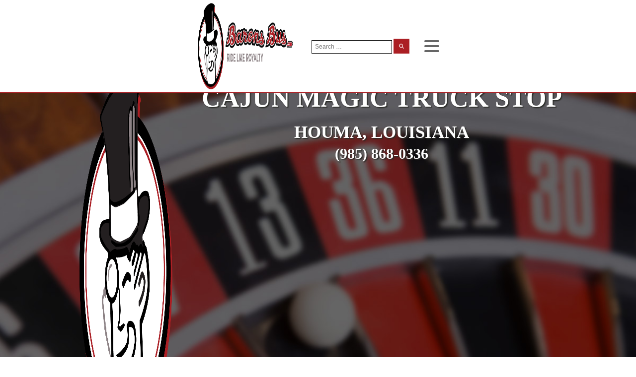

--- FILE ---
content_type: text/html; charset=UTF-8
request_url: https://baronsbus.com/casino-charter-buses/cajun-magic-truck-stop-houma-la/
body_size: 20089
content:
<!DOCTYPE html><html dir="ltr" lang="en-US" prefix="og: https://ogp.me/ns#" ><head><script data-no-optimize="1">var litespeed_docref=sessionStorage.getItem("litespeed_docref");litespeed_docref&&(Object.defineProperty(document,"referrer",{get:function(){return litespeed_docref}}),sessionStorage.removeItem("litespeed_docref"));</script> <meta charset="UTF-8"><meta name="viewport" content="width=device-width, initial-scale=1.0"><link rel="preload" as="style" href="https://fonts.googleapis.com/css?family=Poppins:regular,|Montserrat:100,200,300,400,500,600,700,800,900|Montserrat:100,200,300,400,500,600,700,800,900" ><style>img:is([sizes="auto" i], [sizes^="auto," i]) { contain-intrinsic-size: 3000px 1500px }</style><meta name="robots" content="max-image-preview:large" /><link rel="canonical" href="https://baronsbus.com/casino-charter-buses/cajun-magic-truck-stop-houma-la/" /><meta name="generator" content="All in One SEO Pro (AIOSEO) 4.9.0" /><meta property="og:locale" content="en_US" /><meta property="og:site_name" content="Barons Bus" /><meta property="og:type" content="article" /><meta property="og:title" content="CAJUN MAGIC TRUCK STOP HOUMA LA | Barons Bus" /><meta property="og:url" content="https://baronsbus.com/casino-charter-buses/cajun-magic-truck-stop-houma-la/" /><meta property="fb:app_id" content="168400107061168" /><meta property="fb:admins" content="510241659026334" /><meta property="og:image" content="https://baronsbus.com/wp-content/uploads/2019/08/Barons-Bus-Casino-Headers-1602-cajun-magic-truck-stop-houma-la.jpg" /><meta property="og:image:secure_url" content="https://baronsbus.com/wp-content/uploads/2019/08/Barons-Bus-Casino-Headers-1602-cajun-magic-truck-stop-houma-la.jpg" /><meta property="og:image:width" content="1920" /><meta property="og:image:height" content="1080" /><meta property="article:published_time" content="2019-08-27T01:30:08+00:00" /><meta property="article:modified_time" content="2019-08-27T18:51:25+00:00" /><meta property="article:publisher" content="https://www.facebook.com/BaronsBus/" /><meta name="twitter:card" content="summary" /><meta name="twitter:title" content="CAJUN MAGIC TRUCK STOP HOUMA LA | Barons Bus" /><meta name="twitter:image" content="https://baronsbus.com/wp-content/uploads/2019/08/Barons-Bus-Casino-Headers-1602-cajun-magic-truck-stop-houma-la.jpg" /> <script type="application/ld+json" class="aioseo-schema">{"@context":"https:\/\/schema.org","@graph":[{"@type":"BreadcrumbList","@id":"https:\/\/baronsbus.com\/casino-charter-buses\/cajun-magic-truck-stop-houma-la\/#breadcrumblist","itemListElement":[{"@type":"ListItem","@id":"https:\/\/baronsbus.com#listItem","position":1,"name":"Home","item":"https:\/\/baronsbus.com","nextItem":{"@type":"ListItem","@id":"https:\/\/baronsbus.com\/casino-charter-buses\/#listItem","name":"Casino Charter Buses"}},{"@type":"ListItem","@id":"https:\/\/baronsbus.com\/casino-charter-buses\/#listItem","position":2,"name":"Casino Charter Buses","item":"https:\/\/baronsbus.com\/casino-charter-buses\/","nextItem":{"@type":"ListItem","@id":"https:\/\/baronsbus.com\/casino-charter-buses\/cajun-magic-truck-stop-houma-la\/#listItem","name":"CAJUN MAGIC TRUCK STOP HOUMA LA"},"previousItem":{"@type":"ListItem","@id":"https:\/\/baronsbus.com#listItem","name":"Home"}},{"@type":"ListItem","@id":"https:\/\/baronsbus.com\/casino-charter-buses\/cajun-magic-truck-stop-houma-la\/#listItem","position":3,"name":"CAJUN MAGIC TRUCK STOP HOUMA LA","previousItem":{"@type":"ListItem","@id":"https:\/\/baronsbus.com\/casino-charter-buses\/#listItem","name":"Casino Charter Buses"}}]},{"@type":"Organization","@id":"https:\/\/baronsbus.com\/#organization","name":"Barons Bus","description":"Ride Like Royalty","url":"https:\/\/baronsbus.com\/","email":"info@baronsbus.com","telephone":"+18883783823","logo":{"@type":"ImageObject","url":"\/wp-content\/uploads\/2019\/07\/Barons-Bus-logo-mark-only-with-shadow.png","@id":"https:\/\/baronsbus.com\/casino-charter-buses\/cajun-magic-truck-stop-houma-la\/#organizationLogo"},"image":{"@id":"https:\/\/baronsbus.com\/casino-charter-buses\/cajun-magic-truck-stop-houma-la\/#organizationLogo"},"sameAs":["https:\/\/www.facebook.com\/BaronsBus\/","https:\/\/linkedin.com\/company\/barons-bus-lines"],"address":{"@id":"https:\/\/baronsbus.com\/#postaladdress","@type":"PostalAddress","streetAddress":"12800 Brookpark Road,","postalCode":"44130","addressLocality":"Cleveland","addressRegion":"Ohio","addressCountry":"US"}},{"@type":"WebPage","@id":"https:\/\/baronsbus.com\/casino-charter-buses\/cajun-magic-truck-stop-houma-la\/#webpage","url":"https:\/\/baronsbus.com\/casino-charter-buses\/cajun-magic-truck-stop-houma-la\/","name":"CAJUN MAGIC TRUCK STOP HOUMA LA | Barons Bus","inLanguage":"en-US","isPartOf":{"@id":"https:\/\/baronsbus.com\/#website"},"breadcrumb":{"@id":"https:\/\/baronsbus.com\/casino-charter-buses\/cajun-magic-truck-stop-houma-la\/#breadcrumblist"},"image":{"@type":"ImageObject","url":"https:\/\/baronsbus.com\/wp-content\/uploads\/2019\/08\/Barons-Bus-Casino-Headers-1602-cajun-magic-truck-stop-houma-la.jpg","@id":"https:\/\/baronsbus.com\/casino-charter-buses\/cajun-magic-truck-stop-houma-la\/#mainImage","width":1920,"height":1080,"caption":"Casino & gambling-themed header image for Barons Bus Charter service to Cajun Magic Truck Stop in Houma, Louisiana. Please call 9858680336 to contact the casino directly.)"},"primaryImageOfPage":{"@id":"https:\/\/baronsbus.com\/casino-charter-buses\/cajun-magic-truck-stop-houma-la\/#mainImage"},"datePublished":"2019-08-27T18:51:25+00:00","dateModified":"2019-08-27T18:51:25+00:00"},{"@type":"WebSite","@id":"https:\/\/baronsbus.com\/#website","url":"https:\/\/baronsbus.com\/","name":"Barons Bus","description":"Ride Like Royalty","inLanguage":"en-US","publisher":{"@id":"https:\/\/baronsbus.com\/#organization"}}]}</script> <script type="litespeed/javascript">(function(w,d,s,l,i){w[l]=w[l]||[];w[l].push({'gtm.start':new Date().getTime(),event:'gtm.js'});var f=d.getElementsByTagName(s)[0],j=d.createElement(s),dl=l!='dataLayer'?'&l='+l:'';j.async=!0;j.src='https://www.googletagmanager.com/gtm.js?id='+i+dl;f.parentNode.insertBefore(j,f)})(window,document,'script','dataLayer',"GTM-NQ8B2Q")</script> <title>CAJUN MAGIC TRUCK STOP HOUMA LA | Barons Bus</title><link rel="alternate" type="application/rss+xml" title="Barons Bus &raquo; Feed" href="https://baronsbus.com/feed/" /><link rel="alternate" type="application/rss+xml" title="Barons Bus &raquo; Comments Feed" href="https://baronsbus.com/comments/feed/" /><link data-optimized="2" rel="stylesheet" href="https://baronsbus.com/wp-content/litespeed/css/d942c4f0175aae49554b0c7b1b5b8d82.css?ver=276a4" /><style id='wp-block-library-inline-css'>:root{--wp-admin-theme-color:#007cba;--wp-admin-theme-color--rgb:0,124,186;--wp-admin-theme-color-darker-10:#006ba1;--wp-admin-theme-color-darker-10--rgb:0,107,161;--wp-admin-theme-color-darker-20:#005a87;--wp-admin-theme-color-darker-20--rgb:0,90,135;--wp-admin-border-width-focus:2px;--wp-block-synced-color:#7a00df;--wp-block-synced-color--rgb:122,0,223;--wp-bound-block-color:var(--wp-block-synced-color)}@media (min-resolution:192dpi){:root{--wp-admin-border-width-focus:1.5px}}.wp-element-button{cursor:pointer}:root{--wp--preset--font-size--normal:16px;--wp--preset--font-size--huge:42px}:root .has-very-light-gray-background-color{background-color:#eee}:root .has-very-dark-gray-background-color{background-color:#313131}:root .has-very-light-gray-color{color:#eee}:root .has-very-dark-gray-color{color:#313131}:root .has-vivid-green-cyan-to-vivid-cyan-blue-gradient-background{background:linear-gradient(135deg,#00d084,#0693e3)}:root .has-purple-crush-gradient-background{background:linear-gradient(135deg,#34e2e4,#4721fb 50%,#ab1dfe)}:root .has-hazy-dawn-gradient-background{background:linear-gradient(135deg,#faaca8,#dad0ec)}:root .has-subdued-olive-gradient-background{background:linear-gradient(135deg,#fafae1,#67a671)}:root .has-atomic-cream-gradient-background{background:linear-gradient(135deg,#fdd79a,#004a59)}:root .has-nightshade-gradient-background{background:linear-gradient(135deg,#330968,#31cdcf)}:root .has-midnight-gradient-background{background:linear-gradient(135deg,#020381,#2874fc)}.has-regular-font-size{font-size:1em}.has-larger-font-size{font-size:2.625em}.has-normal-font-size{font-size:var(--wp--preset--font-size--normal)}.has-huge-font-size{font-size:var(--wp--preset--font-size--huge)}.has-text-align-center{text-align:center}.has-text-align-left{text-align:left}.has-text-align-right{text-align:right}#end-resizable-editor-section{display:none}.aligncenter{clear:both}.items-justified-left{justify-content:flex-start}.items-justified-center{justify-content:center}.items-justified-right{justify-content:flex-end}.items-justified-space-between{justify-content:space-between}.screen-reader-text{border:0;clip-path:inset(50%);height:1px;margin:-1px;overflow:hidden;padding:0;position:absolute;width:1px;word-wrap:normal!important}.screen-reader-text:focus{background-color:#ddd;clip-path:none;color:#444;display:block;font-size:1em;height:auto;left:5px;line-height:normal;padding:15px 23px 14px;text-decoration:none;top:5px;width:auto;z-index:100000}html :where(.has-border-color){border-style:solid}html :where([style*=border-top-color]){border-top-style:solid}html :where([style*=border-right-color]){border-right-style:solid}html :where([style*=border-bottom-color]){border-bottom-style:solid}html :where([style*=border-left-color]){border-left-style:solid}html :where([style*=border-width]){border-style:solid}html :where([style*=border-top-width]){border-top-style:solid}html :where([style*=border-right-width]){border-right-style:solid}html :where([style*=border-bottom-width]){border-bottom-style:solid}html :where([style*=border-left-width]){border-left-style:solid}html :where(img[class*=wp-image-]){height:auto;max-width:100%}:where(figure){margin:0 0 1em}html :where(.is-position-sticky){--wp-admin--admin-bar--position-offset:var(--wp-admin--admin-bar--height,0px)}@media screen and (max-width:600px){html :where(.is-position-sticky){--wp-admin--admin-bar--position-offset:0px}}</style><style id='classic-theme-styles-inline-css'>/*! This file is auto-generated */
.wp-block-button__link{color:#fff;background-color:#32373c;border-radius:9999px;box-shadow:none;text-decoration:none;padding:calc(.667em + 2px) calc(1.333em + 2px);font-size:1.125em}.wp-block-file__button{background:#32373c;color:#fff;text-decoration:none}</style><style id='global-styles-inline-css'>:root{--wp--preset--aspect-ratio--square: 1;--wp--preset--aspect-ratio--4-3: 4/3;--wp--preset--aspect-ratio--3-4: 3/4;--wp--preset--aspect-ratio--3-2: 3/2;--wp--preset--aspect-ratio--2-3: 2/3;--wp--preset--aspect-ratio--16-9: 16/9;--wp--preset--aspect-ratio--9-16: 9/16;--wp--preset--color--black: #000000;--wp--preset--color--cyan-bluish-gray: #abb8c3;--wp--preset--color--white: #ffffff;--wp--preset--color--pale-pink: #f78da7;--wp--preset--color--vivid-red: #cf2e2e;--wp--preset--color--luminous-vivid-orange: #ff6900;--wp--preset--color--luminous-vivid-amber: #fcb900;--wp--preset--color--light-green-cyan: #7bdcb5;--wp--preset--color--vivid-green-cyan: #00d084;--wp--preset--color--pale-cyan-blue: #8ed1fc;--wp--preset--color--vivid-cyan-blue: #0693e3;--wp--preset--color--vivid-purple: #9b51e0;--wp--preset--color--base: #ffffff;--wp--preset--color--contrast: #000000;--wp--preset--color--primary: #9DFF20;--wp--preset--color--secondary: #345C00;--wp--preset--color--tertiary: #F6F6F6;--wp--preset--gradient--vivid-cyan-blue-to-vivid-purple: linear-gradient(135deg,rgba(6,147,227,1) 0%,rgb(155,81,224) 100%);--wp--preset--gradient--light-green-cyan-to-vivid-green-cyan: linear-gradient(135deg,rgb(122,220,180) 0%,rgb(0,208,130) 100%);--wp--preset--gradient--luminous-vivid-amber-to-luminous-vivid-orange: linear-gradient(135deg,rgba(252,185,0,1) 0%,rgba(255,105,0,1) 100%);--wp--preset--gradient--luminous-vivid-orange-to-vivid-red: linear-gradient(135deg,rgba(255,105,0,1) 0%,rgb(207,46,46) 100%);--wp--preset--gradient--very-light-gray-to-cyan-bluish-gray: linear-gradient(135deg,rgb(238,238,238) 0%,rgb(169,184,195) 100%);--wp--preset--gradient--cool-to-warm-spectrum: linear-gradient(135deg,rgb(74,234,220) 0%,rgb(151,120,209) 20%,rgb(207,42,186) 40%,rgb(238,44,130) 60%,rgb(251,105,98) 80%,rgb(254,248,76) 100%);--wp--preset--gradient--blush-light-purple: linear-gradient(135deg,rgb(255,206,236) 0%,rgb(152,150,240) 100%);--wp--preset--gradient--blush-bordeaux: linear-gradient(135deg,rgb(254,205,165) 0%,rgb(254,45,45) 50%,rgb(107,0,62) 100%);--wp--preset--gradient--luminous-dusk: linear-gradient(135deg,rgb(255,203,112) 0%,rgb(199,81,192) 50%,rgb(65,88,208) 100%);--wp--preset--gradient--pale-ocean: linear-gradient(135deg,rgb(255,245,203) 0%,rgb(182,227,212) 50%,rgb(51,167,181) 100%);--wp--preset--gradient--electric-grass: linear-gradient(135deg,rgb(202,248,128) 0%,rgb(113,206,126) 100%);--wp--preset--gradient--midnight: linear-gradient(135deg,rgb(2,3,129) 0%,rgb(40,116,252) 100%);--wp--preset--font-size--small: clamp(0.875rem, 0.875rem + ((1vw - 0.2rem) * 0.227), 1rem);--wp--preset--font-size--medium: clamp(1rem, 1rem + ((1vw - 0.2rem) * 0.227), 1.125rem);--wp--preset--font-size--large: clamp(1.75rem, 1.75rem + ((1vw - 0.2rem) * 0.227), 1.875rem);--wp--preset--font-size--x-large: 2.25rem;--wp--preset--font-size--xx-large: clamp(6.1rem, 6.1rem + ((1vw - 0.2rem) * 7.091), 10rem);--wp--preset--font-family--dm-sans: "DM Sans", sans-serif;--wp--preset--font-family--ibm-plex-mono: 'IBM Plex Mono', monospace;--wp--preset--font-family--inter: "Inter", sans-serif;--wp--preset--font-family--system-font: -apple-system,BlinkMacSystemFont,"Segoe UI",Roboto,Oxygen-Sans,Ubuntu,Cantarell,"Helvetica Neue",sans-serif;--wp--preset--font-family--source-serif-pro: "Source Serif Pro", serif;--wp--preset--spacing--20: 0.44rem;--wp--preset--spacing--30: clamp(1.5rem, 5vw, 2rem);--wp--preset--spacing--40: clamp(1.8rem, 1.8rem + ((1vw - 0.48rem) * 2.885), 3rem);--wp--preset--spacing--50: clamp(2.5rem, 8vw, 4.5rem);--wp--preset--spacing--60: clamp(3.75rem, 10vw, 7rem);--wp--preset--spacing--70: clamp(5rem, 5.25rem + ((1vw - 0.48rem) * 9.096), 8rem);--wp--preset--spacing--80: clamp(7rem, 14vw, 11rem);--wp--preset--shadow--natural: 6px 6px 9px rgba(0, 0, 0, 0.2);--wp--preset--shadow--deep: 12px 12px 50px rgba(0, 0, 0, 0.4);--wp--preset--shadow--sharp: 6px 6px 0px rgba(0, 0, 0, 0.2);--wp--preset--shadow--outlined: 6px 6px 0px -3px rgba(255, 255, 255, 1), 6px 6px rgba(0, 0, 0, 1);--wp--preset--shadow--crisp: 6px 6px 0px rgba(0, 0, 0, 1);}:root :where(.is-layout-flow) > :first-child{margin-block-start: 0;}:root :where(.is-layout-flow) > :last-child{margin-block-end: 0;}:root :where(.is-layout-flow) > *{margin-block-start: 1.5rem;margin-block-end: 0;}:root :where(.is-layout-constrained) > :first-child{margin-block-start: 0;}:root :where(.is-layout-constrained) > :last-child{margin-block-end: 0;}:root :where(.is-layout-constrained) > *{margin-block-start: 1.5rem;margin-block-end: 0;}:root :where(.is-layout-flex){gap: 1.5rem;}:root :where(.is-layout-grid){gap: 1.5rem;}body .is-layout-flex{display: flex;}.is-layout-flex{flex-wrap: wrap;align-items: center;}.is-layout-flex > :is(*, div){margin: 0;}body .is-layout-grid{display: grid;}.is-layout-grid > :is(*, div){margin: 0;}.has-black-color{color: var(--wp--preset--color--black) !important;}.has-cyan-bluish-gray-color{color: var(--wp--preset--color--cyan-bluish-gray) !important;}.has-white-color{color: var(--wp--preset--color--white) !important;}.has-pale-pink-color{color: var(--wp--preset--color--pale-pink) !important;}.has-vivid-red-color{color: var(--wp--preset--color--vivid-red) !important;}.has-luminous-vivid-orange-color{color: var(--wp--preset--color--luminous-vivid-orange) !important;}.has-luminous-vivid-amber-color{color: var(--wp--preset--color--luminous-vivid-amber) !important;}.has-light-green-cyan-color{color: var(--wp--preset--color--light-green-cyan) !important;}.has-vivid-green-cyan-color{color: var(--wp--preset--color--vivid-green-cyan) !important;}.has-pale-cyan-blue-color{color: var(--wp--preset--color--pale-cyan-blue) !important;}.has-vivid-cyan-blue-color{color: var(--wp--preset--color--vivid-cyan-blue) !important;}.has-vivid-purple-color{color: var(--wp--preset--color--vivid-purple) !important;}.has-black-background-color{background-color: var(--wp--preset--color--black) !important;}.has-cyan-bluish-gray-background-color{background-color: var(--wp--preset--color--cyan-bluish-gray) !important;}.has-white-background-color{background-color: var(--wp--preset--color--white) !important;}.has-pale-pink-background-color{background-color: var(--wp--preset--color--pale-pink) !important;}.has-vivid-red-background-color{background-color: var(--wp--preset--color--vivid-red) !important;}.has-luminous-vivid-orange-background-color{background-color: var(--wp--preset--color--luminous-vivid-orange) !important;}.has-luminous-vivid-amber-background-color{background-color: var(--wp--preset--color--luminous-vivid-amber) !important;}.has-light-green-cyan-background-color{background-color: var(--wp--preset--color--light-green-cyan) !important;}.has-vivid-green-cyan-background-color{background-color: var(--wp--preset--color--vivid-green-cyan) !important;}.has-pale-cyan-blue-background-color{background-color: var(--wp--preset--color--pale-cyan-blue) !important;}.has-vivid-cyan-blue-background-color{background-color: var(--wp--preset--color--vivid-cyan-blue) !important;}.has-vivid-purple-background-color{background-color: var(--wp--preset--color--vivid-purple) !important;}.has-black-border-color{border-color: var(--wp--preset--color--black) !important;}.has-cyan-bluish-gray-border-color{border-color: var(--wp--preset--color--cyan-bluish-gray) !important;}.has-white-border-color{border-color: var(--wp--preset--color--white) !important;}.has-pale-pink-border-color{border-color: var(--wp--preset--color--pale-pink) !important;}.has-vivid-red-border-color{border-color: var(--wp--preset--color--vivid-red) !important;}.has-luminous-vivid-orange-border-color{border-color: var(--wp--preset--color--luminous-vivid-orange) !important;}.has-luminous-vivid-amber-border-color{border-color: var(--wp--preset--color--luminous-vivid-amber) !important;}.has-light-green-cyan-border-color{border-color: var(--wp--preset--color--light-green-cyan) !important;}.has-vivid-green-cyan-border-color{border-color: var(--wp--preset--color--vivid-green-cyan) !important;}.has-pale-cyan-blue-border-color{border-color: var(--wp--preset--color--pale-cyan-blue) !important;}.has-vivid-cyan-blue-border-color{border-color: var(--wp--preset--color--vivid-cyan-blue) !important;}.has-vivid-purple-border-color{border-color: var(--wp--preset--color--vivid-purple) !important;}.has-vivid-cyan-blue-to-vivid-purple-gradient-background{background: var(--wp--preset--gradient--vivid-cyan-blue-to-vivid-purple) !important;}.has-light-green-cyan-to-vivid-green-cyan-gradient-background{background: var(--wp--preset--gradient--light-green-cyan-to-vivid-green-cyan) !important;}.has-luminous-vivid-amber-to-luminous-vivid-orange-gradient-background{background: var(--wp--preset--gradient--luminous-vivid-amber-to-luminous-vivid-orange) !important;}.has-luminous-vivid-orange-to-vivid-red-gradient-background{background: var(--wp--preset--gradient--luminous-vivid-orange-to-vivid-red) !important;}.has-very-light-gray-to-cyan-bluish-gray-gradient-background{background: var(--wp--preset--gradient--very-light-gray-to-cyan-bluish-gray) !important;}.has-cool-to-warm-spectrum-gradient-background{background: var(--wp--preset--gradient--cool-to-warm-spectrum) !important;}.has-blush-light-purple-gradient-background{background: var(--wp--preset--gradient--blush-light-purple) !important;}.has-blush-bordeaux-gradient-background{background: var(--wp--preset--gradient--blush-bordeaux) !important;}.has-luminous-dusk-gradient-background{background: var(--wp--preset--gradient--luminous-dusk) !important;}.has-pale-ocean-gradient-background{background: var(--wp--preset--gradient--pale-ocean) !important;}.has-electric-grass-gradient-background{background: var(--wp--preset--gradient--electric-grass) !important;}.has-midnight-gradient-background{background: var(--wp--preset--gradient--midnight) !important;}.has-small-font-size{font-size: var(--wp--preset--font-size--small) !important;}.has-medium-font-size{font-size: var(--wp--preset--font-size--medium) !important;}.has-large-font-size{font-size: var(--wp--preset--font-size--large) !important;}.has-x-large-font-size{font-size: var(--wp--preset--font-size--x-large) !important;}</style> <script type="litespeed/javascript" data-src="https://baronsbus.com/wp-includes/js/jquery/jquery.min.js" id="jquery-core-js"></script> <link rel="https://api.w.org/" href="https://baronsbus.com/wp-json/" /><link rel="alternate" title="JSON" type="application/json" href="https://baronsbus.com/wp-json/wp/v2/casino_charter_buses/23293" /><link rel="EditURI" type="application/rsd+xml" title="RSD" href="https://baronsbus.com/xmlrpc.php?rsd" /><meta name="generator" content="WordPress 6.8.3" /><link rel='shortlink' href='https://baronsbus.com/?p=23293' /><link rel="alternate" title="oEmbed (JSON)" type="application/json+oembed" href="https://baronsbus.com/wp-json/oembed/1.0/embed?url=https%3A%2F%2Fbaronsbus.com%2Fcasino-charter-buses%2Fcajun-magic-truck-stop-houma-la%2F" /><link rel="alternate" title="oEmbed (XML)" type="text/xml+oembed" href="https://baronsbus.com/wp-json/oembed/1.0/embed?url=https%3A%2F%2Fbaronsbus.com%2Fcasino-charter-buses%2Fcajun-magic-truck-stop-houma-la%2F&#038;format=xml" /><style class='wp-fonts-local'>@font-face{font-family:"DM Sans";font-style:normal;font-weight:400;font-display:fallback;src:url('https://baronsbus.com/wp-content/themes/oxygen-is-not-a-theme/assets/fonts/dm-sans/DMSans-Regular.woff2') format('woff2');font-stretch:normal;}
@font-face{font-family:"DM Sans";font-style:italic;font-weight:400;font-display:fallback;src:url('https://baronsbus.com/wp-content/themes/oxygen-is-not-a-theme/assets/fonts/dm-sans/DMSans-Regular-Italic.woff2') format('woff2');font-stretch:normal;}
@font-face{font-family:"DM Sans";font-style:normal;font-weight:700;font-display:fallback;src:url('https://baronsbus.com/wp-content/themes/oxygen-is-not-a-theme/assets/fonts/dm-sans/DMSans-Bold.woff2') format('woff2');font-stretch:normal;}
@font-face{font-family:"DM Sans";font-style:italic;font-weight:700;font-display:fallback;src:url('https://baronsbus.com/wp-content/themes/oxygen-is-not-a-theme/assets/fonts/dm-sans/DMSans-Bold-Italic.woff2') format('woff2');font-stretch:normal;}
@font-face{font-family:"IBM Plex Mono";font-style:normal;font-weight:300;font-display:block;src:url('https://baronsbus.com/wp-content/themes/oxygen-is-not-a-theme/assets/fonts/ibm-plex-mono/IBMPlexMono-Light.woff2') format('woff2');font-stretch:normal;}
@font-face{font-family:"IBM Plex Mono";font-style:normal;font-weight:400;font-display:block;src:url('https://baronsbus.com/wp-content/themes/oxygen-is-not-a-theme/assets/fonts/ibm-plex-mono/IBMPlexMono-Regular.woff2') format('woff2');font-stretch:normal;}
@font-face{font-family:"IBM Plex Mono";font-style:italic;font-weight:400;font-display:block;src:url('https://baronsbus.com/wp-content/themes/oxygen-is-not-a-theme/assets/fonts/ibm-plex-mono/IBMPlexMono-Italic.woff2') format('woff2');font-stretch:normal;}
@font-face{font-family:"IBM Plex Mono";font-style:normal;font-weight:700;font-display:block;src:url('https://baronsbus.com/wp-content/themes/oxygen-is-not-a-theme/assets/fonts/ibm-plex-mono/IBMPlexMono-Bold.woff2') format('woff2');font-stretch:normal;}
@font-face{font-family:Inter;font-style:normal;font-weight:200 900;font-display:fallback;src:url('https://baronsbus.com/wp-content/themes/oxygen-is-not-a-theme/assets/fonts/inter/Inter-VariableFont_slnt,wght.ttf') format('truetype');font-stretch:normal;}
@font-face{font-family:"Source Serif Pro";font-style:normal;font-weight:200 900;font-display:fallback;src:url('https://baronsbus.com/wp-content/themes/oxygen-is-not-a-theme/assets/fonts/source-serif-pro/SourceSerif4Variable-Roman.ttf.woff2') format('woff2');font-stretch:normal;}
@font-face{font-family:"Source Serif Pro";font-style:italic;font-weight:200 900;font-display:fallback;src:url('https://baronsbus.com/wp-content/themes/oxygen-is-not-a-theme/assets/fonts/source-serif-pro/SourceSerif4Variable-Italic.ttf.woff2') format('woff2');font-stretch:normal;}</style><link rel="icon" href="https://baronsbus.com/wp-content/uploads/2019/08/cropped-favicon-32x32.png" sizes="32x32" /><link rel="icon" href="https://baronsbus.com/wp-content/uploads/2019/08/cropped-favicon-192x192.png" sizes="192x192" /><link rel="apple-touch-icon" href="https://baronsbus.com/wp-content/uploads/2019/08/cropped-favicon-180x180.png" /><meta name="msapplication-TileImage" content="https://baronsbus.com/wp-content/uploads/2019/08/cropped-favicon-270x270.png" /></head><body class="wp-singular casino_charter_buses-template-default single single-casino_charter_buses postid-23293 wp-embed-responsive wp-theme-oxygen-is-not-a-theme  oxygen-body" ><header id="_header-187-32109" class="oxy-header-wrapper oxy-sticky-header oxy-overlay-header oxy-header" ><div id="_header_row-188-32109" class="oxy-header-row" ><div class="oxy-header-container"><div id="_header_left-189-32109" class="oxy-header-left" ><div id="code_block-116-97" class="ct-code-block" ></div><a id="link-193-32109" class="ct-link" href="/" target="_self"  ><img data-lazyloaded="1" src="[data-uri]" width="646" height="186" id="image-194-32109" alt="barons bus logo 646x186" data-src="/wp-content/uploads/2019/09/barons-bus-logo-646x186.png" class="ct-image"/><img data-lazyloaded="1" src="[data-uri]" width="719" height="739" id="image-207-32109" alt="Barons Bus Logo Mark" data-src="https://baronsbus.com/wp-content/uploads/2021/05/barons-bus-logo-redux-2019-mark-only.png" class="ct-image"/></a></div><div id="_header_center-190-32109" class="oxy-header-center" ><nav id="_nav_menu-198-32109" class="oxy-nav-menu main-menu-navigation oxy-nav-menu-dropdowns oxy-nav-menu-dropdown-arrow" ><div class='oxy-menu-toggle'><div class='oxy-nav-menu-hamburger-wrap'><div class='oxy-nav-menu-hamburger'><div class='oxy-nav-menu-hamburger-line'></div><div class='oxy-nav-menu-hamburger-line'></div><div class='oxy-nav-menu-hamburger-line'></div></div></div></div><div class="menu-primary-menu-container"><ul id="menu-primary-menu" class="oxy-nav-menu-list"><li id="menu-item-6063" class="menu-item menu-item-type-post_type menu-item-object-page menu-item-has-children menu-item-6063"><a href="https://baronsbus.com/bus-tickets/">Bus Tickets</a><ul class="sub-menu"><li id="menu-item-6884" class="menu-item menu-item-type-taxonomy menu-item-object-transit_id menu-item-6884"><a href="https://baronsbus.com/bus-service/i-ride-79-bus-stops/">I Ride 79</a></li><li id="menu-item-6885" class="menu-item menu-item-type-taxonomy menu-item-object-transit_id menu-item-6885"><a href="https://baronsbus.com/bus-service/gobus/">GoBus</a></li><li id="menu-item-28219" class="menu-item menu-item-type-taxonomy menu-item-object-transit_id menu-item-28219"><a href="https://baronsbus.com/bus-service/college-connections-bus-stops/">College Connections</a></li><li id="menu-item-32095" class="menu-item menu-item-type-post_type menu-item-object-page menu-item-32095"><a href="https://baronsbus.com/bus-tickets/bus-ticket-reschedule/">Bus Ticket Reschedule</a></li><li id="menu-item-6887" class="menu-item menu-item-type-custom menu-item-object-custom menu-item-6887"><a href="/bus-stops/">Find Your Bus Stop</a></li></ul></li><li id="menu-item-6064" class="menu-item menu-item-type-post_type menu-item-object-page menu-item-has-children menu-item-6064"><a href="https://baronsbus.com/charter-bus/">Charter Bus</a><ul class="sub-menu"><li id="menu-item-6065" class="menu-item menu-item-type-post_type menu-item-object-page menu-item-6065"><a href="https://baronsbus.com/charter-bus/quick-quote/">Quick Quote</a></li><li id="menu-item-6066" class="menu-item menu-item-type-post_type menu-item-object-page menu-item-6066"><a href="https://baronsbus.com/charter-bus/athletics/">Athletics</a></li><li id="menu-item-29399" class="menu-item menu-item-type-post_type menu-item-object-page menu-item-29399"><a href="https://baronsbus.com/charter-bus/group-charters/">Group Charters</a></li><li id="menu-item-28462" class="menu-item menu-item-type-post_type menu-item-object-page menu-item-28462"><a href="https://baronsbus.com/charter-bus/conventions-and-meetings/">Conventions and Meetings</a></li><li id="menu-item-28461" class="menu-item menu-item-type-post_type menu-item-object-page menu-item-28461"><a href="https://baronsbus.com/charter-bus/government-and-military/">Government and Military</a></li><li id="menu-item-28460" class="menu-item menu-item-type-post_type menu-item-object-page menu-item-28460"><a href="https://baronsbus.com/charter-bus/schools-and-churches/">Schools and Churches</a></li><li id="menu-item-28459" class="menu-item menu-item-type-post_type menu-item-object-page menu-item-28459"><a href="https://baronsbus.com/charter-bus/corporate-events/">Corporate Events</a></li><li id="menu-item-28653" class="menu-item menu-item-type-custom menu-item-object-custom menu-item-28653"><a href="/charter-bus-rental-tour/">Charter Bus Rentals and Tours</a></li><li id="menu-item-27615" class="menu-item menu-item-type-custom menu-item-object-custom menu-item-27615"><a href="/casino-charter-buses/">Casino Charter Buses</a></li><li id="menu-item-6069" class="menu-item menu-item-type-post_type menu-item-object-page menu-item-6069"><a href="https://baronsbus.com/charter-bus/track-charter-bus/">Track Charter Bus</a></li></ul></li><li id="menu-item-6070" class="menu-item menu-item-type-post_type menu-item-object-page menu-item-has-children menu-item-6070"><a href="https://baronsbus.com/shuttle-bus-event-busing/">Shuttle Bus &#038; Event Busing</a><ul class="sub-menu"><li id="menu-item-6071" class="menu-item menu-item-type-post_type menu-item-object-page menu-item-6071"><a href="https://baronsbus.com/shuttle-bus-event-busing/party-bus/">Party Bus</a></li><li id="menu-item-6072" class="menu-item menu-item-type-post_type menu-item-object-page menu-item-6072"><a href="https://baronsbus.com/shuttle-bus-event-busing/wedding-transportation/">Wedding Transportation</a></li><li id="menu-item-28421" class="menu-item menu-item-type-post_type menu-item-object-page menu-item-28421"><a href="https://baronsbus.com/shuttle-bus-event-busing/tour-operators/">Tour Operators</a></li></ul></li><li id="menu-item-6057" class="menu-item menu-item-type-post_type menu-item-object-page menu-item-has-children menu-item-6057"><a href="https://baronsbus.com/about-us/">About Us</a><ul class="sub-menu"><li id="menu-item-6058" class="menu-item menu-item-type-post_type menu-item-object-page menu-item-6058"><a href="https://baronsbus.com/about-us/contact-us/">Contact Us</a></li><li id="menu-item-6126" class="menu-item menu-item-type-custom menu-item-object-custom menu-item-6126"><a href="/employment/">Employment</a></li><li id="menu-item-6059" class="menu-item menu-item-type-post_type menu-item-object-page menu-item-has-children menu-item-6059"><a href="https://baronsbus.com/about-us/our-fleet/">Our Fleet</a><ul class="sub-menu"><li id="menu-item-29383" class="menu-item menu-item-type-post_type menu-item-object-page menu-item-29383"><a href="https://baronsbus.com/about-us/5-star-maintenance/">5-Star Maintenance</a></li></ul></li><li id="menu-item-6060" class="menu-item menu-item-type-post_type menu-item-object-page menu-item-6060"><a href="https://baronsbus.com/about-us/riders-guide/">Rider’s Guide</a></li><li id="menu-item-6061" class="menu-item menu-item-type-post_type menu-item-object-page menu-item-6061"><a href="https://baronsbus.com/about-us/safety-reliability/">Safety Reliability</a></li><li id="menu-item-6062" class="menu-item menu-item-type-post_type menu-item-object-page menu-item-6062"><a href="https://baronsbus.com/about-us/title-vi/">Title VI</a></li></ul></li><li id="menu-item-28152" class="menu-item menu-item-type-custom menu-item-object-custom menu-item-28152"><a href="tel://1-888-378-3823">1-888-378-3823</a></li></ul></div></nav></div><div id="_header_right-191-32109" class="oxy-header-right" ><div id="_search_form-203-32109" class="oxy-search-form" ><form role="search" method="get" class="search-form" action="https://baronsbus.com/">
<label>
<span class="screen-reader-text">Search for:</span>
<input type="search" class="search-field" placeholder="Search &hellip;" value="" name="s" data-rlvlive="true" data-rlvparentel="#rlvlive_1" data-rlvconfig="default" />
</label>
<input type="submit" class="search-submit" value="Search" />
<span class="relevanssi-live-search-instructions">When autocomplete results are available use up and down arrows to review and enter to go to the desired page. Touch device users, explore by touch or with swipe gestures.</span><div id="rlvlive_1"></div></form></div><nav id="_nav_menu-206-32109" class="oxy-nav-menu main-menu-navigation oxy-nav-menu-dropdowns oxy-nav-menu-dropdown-arrow" ><div class='oxy-menu-toggle'><div class='oxy-nav-menu-hamburger-wrap'><div class='oxy-nav-menu-hamburger'><div class='oxy-nav-menu-hamburger-line'></div><div class='oxy-nav-menu-hamburger-line'></div><div class='oxy-nav-menu-hamburger-line'></div></div></div></div><div class="menu-primary-menu-container"><ul id="menu-primary-menu-1" class="oxy-nav-menu-list"><li class="menu-item menu-item-type-post_type menu-item-object-page menu-item-has-children menu-item-6063"><a href="https://baronsbus.com/bus-tickets/">Bus Tickets</a><ul class="sub-menu"><li class="menu-item menu-item-type-taxonomy menu-item-object-transit_id menu-item-6884"><a href="https://baronsbus.com/bus-service/i-ride-79-bus-stops/">I Ride 79</a></li><li class="menu-item menu-item-type-taxonomy menu-item-object-transit_id menu-item-6885"><a href="https://baronsbus.com/bus-service/gobus/">GoBus</a></li><li class="menu-item menu-item-type-taxonomy menu-item-object-transit_id menu-item-28219"><a href="https://baronsbus.com/bus-service/college-connections-bus-stops/">College Connections</a></li><li class="menu-item menu-item-type-post_type menu-item-object-page menu-item-32095"><a href="https://baronsbus.com/bus-tickets/bus-ticket-reschedule/">Bus Ticket Reschedule</a></li><li class="menu-item menu-item-type-custom menu-item-object-custom menu-item-6887"><a href="/bus-stops/">Find Your Bus Stop</a></li></ul></li><li class="menu-item menu-item-type-post_type menu-item-object-page menu-item-has-children menu-item-6064"><a href="https://baronsbus.com/charter-bus/">Charter Bus</a><ul class="sub-menu"><li class="menu-item menu-item-type-post_type menu-item-object-page menu-item-6065"><a href="https://baronsbus.com/charter-bus/quick-quote/">Quick Quote</a></li><li class="menu-item menu-item-type-post_type menu-item-object-page menu-item-6066"><a href="https://baronsbus.com/charter-bus/athletics/">Athletics</a></li><li class="menu-item menu-item-type-post_type menu-item-object-page menu-item-29399"><a href="https://baronsbus.com/charter-bus/group-charters/">Group Charters</a></li><li class="menu-item menu-item-type-post_type menu-item-object-page menu-item-28462"><a href="https://baronsbus.com/charter-bus/conventions-and-meetings/">Conventions and Meetings</a></li><li class="menu-item menu-item-type-post_type menu-item-object-page menu-item-28461"><a href="https://baronsbus.com/charter-bus/government-and-military/">Government and Military</a></li><li class="menu-item menu-item-type-post_type menu-item-object-page menu-item-28460"><a href="https://baronsbus.com/charter-bus/schools-and-churches/">Schools and Churches</a></li><li class="menu-item menu-item-type-post_type menu-item-object-page menu-item-28459"><a href="https://baronsbus.com/charter-bus/corporate-events/">Corporate Events</a></li><li class="menu-item menu-item-type-custom menu-item-object-custom menu-item-28653"><a href="/charter-bus-rental-tour/">Charter Bus Rentals and Tours</a></li><li class="menu-item menu-item-type-custom menu-item-object-custom menu-item-27615"><a href="/casino-charter-buses/">Casino Charter Buses</a></li><li class="menu-item menu-item-type-post_type menu-item-object-page menu-item-6069"><a href="https://baronsbus.com/charter-bus/track-charter-bus/">Track Charter Bus</a></li></ul></li><li class="menu-item menu-item-type-post_type menu-item-object-page menu-item-has-children menu-item-6070"><a href="https://baronsbus.com/shuttle-bus-event-busing/">Shuttle Bus &#038; Event Busing</a><ul class="sub-menu"><li class="menu-item menu-item-type-post_type menu-item-object-page menu-item-6071"><a href="https://baronsbus.com/shuttle-bus-event-busing/party-bus/">Party Bus</a></li><li class="menu-item menu-item-type-post_type menu-item-object-page menu-item-6072"><a href="https://baronsbus.com/shuttle-bus-event-busing/wedding-transportation/">Wedding Transportation</a></li><li class="menu-item menu-item-type-post_type menu-item-object-page menu-item-28421"><a href="https://baronsbus.com/shuttle-bus-event-busing/tour-operators/">Tour Operators</a></li></ul></li><li class="menu-item menu-item-type-post_type menu-item-object-page menu-item-has-children menu-item-6057"><a href="https://baronsbus.com/about-us/">About Us</a><ul class="sub-menu"><li class="menu-item menu-item-type-post_type menu-item-object-page menu-item-6058"><a href="https://baronsbus.com/about-us/contact-us/">Contact Us</a></li><li class="menu-item menu-item-type-custom menu-item-object-custom menu-item-6126"><a href="/employment/">Employment</a></li><li class="menu-item menu-item-type-post_type menu-item-object-page menu-item-has-children menu-item-6059"><a href="https://baronsbus.com/about-us/our-fleet/">Our Fleet</a><ul class="sub-menu"><li class="menu-item menu-item-type-post_type menu-item-object-page menu-item-29383"><a href="https://baronsbus.com/about-us/5-star-maintenance/">5-Star Maintenance</a></li></ul></li><li class="menu-item menu-item-type-post_type menu-item-object-page menu-item-6060"><a href="https://baronsbus.com/about-us/riders-guide/">Rider’s Guide</a></li><li class="menu-item menu-item-type-post_type menu-item-object-page menu-item-6061"><a href="https://baronsbus.com/about-us/safety-reliability/">Safety Reliability</a></li><li class="menu-item menu-item-type-post_type menu-item-object-page menu-item-6062"><a href="https://baronsbus.com/about-us/title-vi/">Title VI</a></li></ul></li><li class="menu-item menu-item-type-custom menu-item-object-custom menu-item-28152"><a href="tel://1-888-378-3823">1-888-378-3823</a></li></ul></div></nav></div></div></div></header> <script type="litespeed/javascript">jQuery(document).ready(function(){var selector="#_header-187-32109",scrollval=parseInt("300");if(!scrollval||scrollval<1){if(jQuery(window).width()>=1121){jQuery("body").css("margin-top",jQuery(selector).outerHeight());jQuery(selector).addClass("oxy-sticky-header-active")}}else{var scrollTopOld=0;jQuery(window).scroll(function(){if(!jQuery('body').hasClass('oxy-nav-menu-prevent-overflow')){if(jQuery(this).scrollTop()>scrollval){if(jQuery(window).width()>=1121&&!jQuery(selector).hasClass("oxy-sticky-header-active")){if(jQuery(selector).css('position')!='absolute'){jQuery("body").css("margin-top",jQuery(selector).outerHeight())}
jQuery(selector).addClass("oxy-sticky-header-active")}}else{jQuery(selector).removeClass("oxy-sticky-header-fade-in").removeClass("oxy-sticky-header-active");if(jQuery(selector).css('position')!='absolute'){jQuery("body").css("margin-top","")}}
scrollTopOld=jQuery(this).scrollTop()}})}})</script><section id="section-137-325" class=" ct-section" ><div class="ct-section-inner-wrap"><a id="div_block-140-325" class="ct-link" href="/covid-19-prevention-policies/" target="_self"  ><h2 id="headline-141-325" class="ct-headline">Barons' COVID-19 Response</h2></a></div></section><section id="section-65-24761" class=" ct-section" style="background-image:url(/wp-content/uploads/2021/05/barons-bus-charter-bus-service-to-casinos-hero-background-image-10.jpg);background-size: cover;" ><div class="ct-section-inner-wrap"><div id="div_block-135-24761" class="ct-div-block" ><div id="div_block-137-24761" class="ct-div-block" ><img data-lazyloaded="1" src="[data-uri]" width="719" height="739" id="image-142-24761" alt="Barons Bus logo mark for CAJUN MAGIC TRUCK STOP" data-src="/wp-content/uploads/2021/05/barons-bus-logo-redux-2019-mark-only.png" class="ct-image"/></div><div id="div_block-138-24761" class="ct-div-block" ><h1 id="headline-139-24761" class="ct-headline"><span id="span-140-24761" class="ct-span" >CAJUN MAGIC TRUCK STOP</span></h1><h2 id="headline-143-24761" class="ct-headline"><span id="span-144-24761" class="ct-span" >HOUMA</span>,&nbsp;<span id="span-145-24761" class="ct-span" >LOUISIANA</span></h2><div id="code_block-152-24761" class="ct-code-block" >(985) 868-0336</div></div></div></div></section><div id="div_block-4-24761" class="ct-div-block" ><div id="div_block-5-24761" class="ct-div-block" ><div id="div_block-6-24761" class="ct-div-block" ><h2 id="headline-7-24761" class="ct-headline casino-attribute"><span id="span-15-24761" class="ct-span" >CAJUN MAGIC TRUCK STOP</span></h2><h2 id="headline-129-24761" class="ct-headline">Click the button below to request a quote for a charter bus to <span id="span-133-24761" class="ct-span" >CAJUN MAGIC TRUCK STOP</span>.</h2></div><div id="div_block-8-24761" class="ct-div-block" ><div id="div_block-16-24761" class="ct-div-block" ><div id="fancy_icon-17-24761" class="ct-fancy-icon" ><svg id="svg-fancy_icon-17-24761"><use xlink:href="#FontAwesomeicon-map-marker"></use></svg></div><h3 id="headline-18-24761" class="ct-headline casino-attribute"><span id="span-21-24761" class="ct-span" >10618 E MAIN ST HOUMA LA 70363-5553</span></h3></div><div id="div_block-22-24761" class="ct-div-block" ><div id="fancy_icon-23-24761" class="ct-fancy-icon" ><svg id="svg-fancy_icon-23-24761"><use xlink:href="#FontAwesomeicon-phone"></use></svg></div><div id="code_block-41-24761" class="ct-code-block casino-attribute" >(985) 868-0336</div></div><div id="div_block-32-24761" class="ct-div-block" ><div id="fancy_icon-33-24761" class="ct-fancy-icon" ><svg id="svg-fancy_icon-33-24761"><use xlink:href="#FontAwesomeicon-fax"></use></svg></div><div id="code_block-42-24761" class="ct-code-block casino-attribute" >(985) 868-9154</div></div><div id="div_block-43-24761" class="ct-div-block" ><div id="fancy_icon-44-24761" class="ct-fancy-icon" ><svg id="svg-fancy_icon-44-24761"><use xlink:href="#FontAwesomeicon-globe"></use></svg></div><div id="code_block-45-24761" class="ct-code-block casino-attribute" >No Site Available</div></div><p id="text_block-53-24761" class="ct-text-block" ><span id="span-54-24761" class="ct-span" ></span></p><h3 id="headline-55-24761" class="ct-headline casino-attribute">Casino ID: <span id="span-59-24761" class="ct-span" >1229</span></h3><h1 id="headline-113-24761" class="ct-headline">Book your charter bus tour now.</h1></div><div id="div_block-10-24761" class="ct-div-block" ><a id="link-11-24761" class="ct-link" href="/charter-bus/" target="_blank"  ><p id="text_block-12-24761" class="ct-text-block" >Request Quote</p><img data-lazyloaded="1" src="[data-uri]" width="52" height="52" id="image-13-24761" alt="Arrow with White Background" data-src="/wp-content/uploads/2019/06/arrow-white-bg-round.png" class="ct-image"/></a></div></div></div><section id="section-74-24761" class=" ct-section" ><div class="ct-section-inner-wrap"><div id="div_block-98-24761" class="ct-div-block" ><img data-lazyloaded="1" src="[data-uri]" width="150" height="150" id="image-100-24761" alt="barons bus logo" data-src="/wp-content/uploads/2019/07/Barons-Bus-logo-mark-only-with-shadow-150x150.png" class="ct-image"/><div id="div_block-101-24761" class="ct-div-block" ><h1 id="headline-102-24761" class="ct-headline">NEW CHARTER BUSES</h1><div id="text_block-108-24761" class="ct-text-block" >Every bus is 2018 or newer</div></div></div><div id="div_block-128-24761" class="ct-div-block" ><div id="div_block-75-24761" class="ct-div-block carousel" ><div id="div_block-76-24761" class="ct-div-block carousel-cell" ></div><div id="div_block-12-28649" class="ct-div-block carousel-cell" ></div><div id="div_block-90-24761" class="ct-div-block carousel-cell" ></div><div id="div_block-14-28649" class="ct-div-block carousel-cell" ></div><div id="div_block-91-24761" class="ct-div-block carousel-cell" ></div><div id="div_block-18-28649" class="ct-div-block carousel-cell" ></div><div id="div_block-92-24761" class="ct-div-block carousel-cell" ></div><div id="div_block-19-28649" class="ct-div-block carousel-cell" ></div><div id="div_block-93-24761" class="ct-div-block carousel-cell" ></div><div id="div_block-20-28649" class="ct-div-block carousel-cell" ></div><div id="div_block-94-24761" class="ct-div-block carousel-cell" ></div><div id="div_block-95-24761" class="ct-div-block carousel-cell" ></div><div id="div_block-96-24761" class="ct-div-block carousel-cell" ></div></div><div id="code_block-77-24761" class="ct-code-block" ></div></div></div></section><section id="section-62-24761" class=" ct-section" ><div class="ct-section-inner-wrap"><div id="code_block-64-24761" class="ct-code-block" ><svg xmlns="http://www.w3.org/2000/svg" viewBox="0 0 1000 355" preserveAspectRatio="none"><defs><style>.b{opacity:.5}.c{opacity:.3}</style></defs><path fill="none" d="M999.45 0H0v165.72l379.95 132.46L999.45 0z"/><path class="b" d="M379.95 298.18l28.47 9.92L1000 118.75V0h-.55l-619.5 298.18zM492.04 337.25L1000 252.63V118.75L408.42 308.1l83.62 29.15z"/><path class="b" d="M492.04 337.25L1000 252.63V118.75L408.42 308.1l83.62 29.15z"/><path d="M530.01 350.49l20.22 4.51H1000V252.63l-507.96 84.62 37.97 13.24z"/><path class="b" d="M530.01 350.49l20.22 4.51H1000V252.63l-507.96 84.62 37.97 13.24z"/><path class="b" d="M530.01 350.49l20.22 4.51H1000V252.63l-507.96 84.62 37.97 13.24z"/><path d="M542.94 355h7.29l-20.22-4.51 12.93 4.51z"/><path class="b" d="M542.94 355h7.29l-20.22-4.51 12.93 4.51z"/><path class="c" d="M542.94 355h7.29l-20.22-4.51 12.93 4.51z"/><path class="b" d="M542.94 355h7.29l-20.22-4.51 12.93 4.51z"/><path class="c" d="M379.95 298.18L0 165.72v66.59l353.18 78.75 26.77-12.88z"/><path class="c" d="M353.18 311.06L0 232.31v71.86l288.42 38.06 64.76-31.17z"/><path class="c" d="M353.18 311.06L0 232.31v71.86l288.42 38.06 64.76-31.17z"/><path class="b" d="M380.28 317.11l28.14-9.01-28.47-9.92-26.77 12.88 27.1 6.05z"/><path class="c" d="M380.28 317.11l28.14-9.01-28.47-9.92-26.77 12.88 27.1 6.05z"/><path class="b" d="M479.79 339.29l12.25-2.04-83.62-29.15-28.14 9.01 99.51 22.18z"/><path class="b" d="M479.79 339.29l12.25-2.04-83.62-29.15-28.14 9.01 99.51 22.18z"/><path class="c" d="M479.79 339.29l12.25-2.04-83.62-29.15-28.14 9.01 99.51 22.18z"/><path d="M530.01 350.49l-37.97-13.24-12.25 2.04 50.22 11.2z"/><path class="b" d="M530.01 350.49l-37.97-13.24-12.25 2.04 50.22 11.2z"/><path class="b" d="M530.01 350.49l-37.97-13.24-12.25 2.04 50.22 11.2z"/><path class="c" d="M530.01 350.49l-37.97-13.24-12.25 2.04 50.22 11.2zM288.42 342.23l9.46 1.25 82.4-26.37-27.1-6.05-64.76 31.17z"/><path class="b" d="M288.42 342.23l9.46 1.25 82.4-26.37-27.1-6.05-64.76 31.17z"/><path class="c" d="M288.42 342.23l9.46 1.25 82.4-26.37-27.1-6.05-64.76 31.17z"/><path class="b" d="M380.28 317.11l-82.4 26.37 87.3 11.52h.34l94.27-15.71-99.51-22.18z"/><path class="c" d="M380.28 317.11l-82.4 26.37 87.3 11.52h.34l94.27-15.71-99.51-22.18z"/><path class="b" d="M380.28 317.11l-82.4 26.37 87.3 11.52h.34l94.27-15.71-99.51-22.18z"/><path class="c" d="M380.28 317.11l-82.4 26.37 87.3 11.52h.34l94.27-15.71-99.51-22.18z"/><path d="M479.79 339.29L385.52 355h157.42l-12.93-4.51-50.22-11.2z"/><path class="b" d="M479.79 339.29L385.52 355h157.42l-12.93-4.51-50.22-11.2z"/><path class="c" d="M479.79 339.29L385.52 355h157.42l-12.93-4.51-50.22-11.2z"/><path class="b" d="M479.79 339.29L385.52 355h157.42l-12.93-4.51-50.22-11.2z"/><path class="c" d="M479.79 339.29L385.52 355h157.42l-12.93-4.51-50.22-11.2z"/><path d="M288.42 342.23L0 304.17V355h385.18l-87.3-11.52-9.46-1.25z"/></svg></div></div></section><div id="div_block-118-24761" class="ct-div-block" ><h3 id="headline-126-24761" class="ct-headline">&nbsp;See the MAP</h3></div><div id="_map-3-24761" class="oxy-map" ><iframe data-lazyloaded="1" src="about:blank" data-litespeed-src='https://www.google.com/maps/embed/v1/place?key=AIzaSyBFTr1vr7LYEYX03RVwDt2wquPpmN_w7NU&q=10618+E+MAIN+ST+HOUMA+LA+70363-5553&zoom=14' frameborder=0></iframe></div><section id="section-149-325" class=" ct-section" ><div class="ct-section-inner-wrap"><a id="div_block-151-325" class="ct-link" href="tel:+18883783823"   ><div id="text_block-153-325" class="ct-text-block" >1-888-378-3823</div><div id="fancy_icon-152-325" class="ct-fancy-icon" ><svg id="svg-fancy_icon-152-325"><use xlink:href="#FontAwesomeicon-phone"></use></svg></div></a></div></section><section id="section-5-97" class=" ct-section" ><div class="ct-section-inner-wrap"><div id="div_block-100-97" class="ct-div-block" ><h4 id="headline-104-97" class="ct-headline footer-header">Follow Us</h4><a id="link-103-97" class="ct-link" href="https://www.facebook.com/BaronsBus/" target="_blank"  ><div id="fancy_icon-102-97" class="ct-fancy-icon footer-link" ><svg id="svg-fancy_icon-102-97"><use xlink:href="#FontAwesomeicon-facebook"></use></svg></div></a><a id="link-148-325" class="ct-link" href="https://www.instagram.com/baronsbus/"   ><div id="fancy_icon-146-325" class="ct-fancy-icon footer-link" ><svg id="svg-fancy_icon-146-325"><use xlink:href="#FontAwesomeicon-instagram"></use></svg></div></a></div><div id="new_columns-13-97" class="ct-new-columns" ><div id="div_block-14-97" class="ct-div-block" ><h4 id="headline-18-97" class="ct-headline footer-header">Browse Website</h4><a id="link_text-29-97" class="ct-link-text footer-link footer-link-block-display" href="/bus-tickets/" target="_self"  >Purchase Bus Tickets</a><a id="link_text-154-325" class="ct-link-text footer-link footer-link-block-display" href="/bus-tickets/bus-ticket-reschedule/" target="_self"  >Bus Ticket Reschedule</a><a id="link_text-72-97" class="ct-link-text footer-link footer-link-block-display" href="/charter-bus/quick-quote/" target="_self"  >Submit Quote Request</a><a id="link_text-74-97" class="ct-link-text footer-link footer-link-block-display" href="/charter-bus/" target="_self"  >View Charter Bus Options</a><a id="link_text-77-97" class="ct-link-text footer-link footer-link-block-display" href="/shuttle-bus-event-busing/" target="_self"  >Charter My Event</a></div><div id="div_block-15-97" class="ct-div-block" ><h4 id="headline-20-97" class="ct-headline footer-header">More Resources</h4><a id="link_text-78-97" class="ct-link-text footer-link footer-link-block-display" href="/about-us/" target="_self"  >Get to Know Us</a><a id="link_text-80-97" class="ct-link-text footer-link footer-link-block-display" href="/employment/" target="_self"  >See Career Opportunities</a><a id="link_text-85-97" class="ct-link-text footer-link footer-link-block-display" href="/about-us/riders-guide/" target="_self"  >Review Rider's Guide</a><a id="link_text-87-97" class="ct-link-text footer-link footer-link-block-display" href="/about-us/title-vi/" target="_self"  >Understand Title VI</a></div><div id="div_block-16-97" class="ct-div-block" ><a id="link-125-325" class="ct-link" href="https://www.google.com/maps/place/Barons+Bus/@41.4210003,-81.7814279,16z/data=!4m8!1m2!2m1!1sBarons+Bus+Cleveland!3m4!1s0x8830ee829c8469fd:0x434516f1e7f0436b!8m2!3d41.4208797!4d-81.7762251" target="_blank"  ><h4 id="headline-21-97" class="ct-headline footer-header">Cleveland Location</h4></a><a id="text_block-50-97" class="ct-link-text footer-link footer-link-block-display" href="https://www.google.com/maps/place/Barons+Bus/@41.4210003,-81.7814279,16z/data=!4m8!1m2!2m1!1sBarons+Bus+Cleveland!3m4!1s0x8830ee829c8469fd:0x434516f1e7f0436b!8m2!3d41.4208797!4d-81.7762251" target="_blank"  >13315 Brookpark Road<br></a><a id="text_block-51-97" class="ct-link-text footer-link footer-link-block-display" href="https://www.google.com/maps/place/Barons+Bus/@41.4210003,-81.7814279,16z/data=!4m8!1m2!2m1!1sBarons+Bus+Cleveland!3m4!1s0x8830ee829c8469fd:0x434516f1e7f0436b!8m2!3d41.4208797!4d-81.7762251" target="_blank"  >Brookpark, OH 44142</a><a id="text_block-53-97" class="ct-link-text footer-link footer-link-block-display" href="tel:+18883783823" target="_self"  >888-378-3823</a></div><div id="div_block-17-97" class="ct-div-block" ><a id="link-128-325" class="ct-link" href="https://www.google.com/maps/place/Barons+Bus/@39.964435,-83.039678,17z/data=!3m1!4b1!4m5!3m4!1s0x88388fa70ab558d1:0x5be3584ad987af9c!8m2!3d39.964435!4d-83.037484" target="_blank"  ><h4 id="headline-22-97" class="ct-headline footer-header">Columbus Location</h4></a><a id="text_block-56-97" class="ct-link-text footer-link footer-link-block-display" href="https://www.google.com/maps/place/Barons+Bus/@39.964435,-83.039678,17z/data=!3m1!4b1!4m5!3m4!1s0x88388fa70ab558d1:0x5be3584ad987af9c!8m2!3d39.964435!4d-83.037484" target="_blank"  >1330 McKinley Avenue</a><a id="text_block-61-97" class="ct-link-text footer-link footer-link-block-display" href="https://www.google.com/maps/place/Barons+Bus/@39.964435,-83.039678,17z/data=!3m1!4b1!4m5!3m4!1s0x88388fa70ab558d1:0x5be3584ad987af9c!8m2!3d39.964435!4d-83.037484" target="_blank"  >Columbus, OH 43222<br></a><a id="text_block-60-97" class="ct-link-text footer-link footer-link-block-display" href="tel:+18883783823" target="_self"  >888-378-3823</a></div></div><div id="div_block-64-97" class="ct-div-block" ><a id="link_text-68-97" class="ct-link-text footer-link" href="/sitemap.xml" target="_self"  >Sitemap</a><a id="link_text-88-97" class="ct-link-text footer-link" href="mailto:info@baronsbus.com" target="_self"  >Email Us</a><a id="link_text-90-97" class="ct-link-text footer-link" href="/privacy-policy/" target="_self"  >Privacy Policy</a><a id="link_text-92-97" class="ct-link-text footer-link" href="/terms-of-service/" target="_self"  >Terms of Service</a></div><div id="new_columns-94-97" class="ct-new-columns" ><div id="div_block-95-97" class="ct-div-block" ><div id="text_block-97-97" class="ct-text-block footer-link" >Copyright&nbsp;© <span id="span-120-325" class="ct-span" >2019</span> Barons Bus Inc.</div></div><div id="div_block-96-97" class="ct-div-block" ><img data-lazyloaded="1" src="[data-uri]" width="396" height="38" id="image-119-325" alt="barons bus affiliate logos white" data-src="/wp-content/uploads/2019/09/barons-bus-affiliate-logos-1.png" class="ct-image"/></div></div><div id="div_block-118-325" class="ct-div-block" ></div><div id="code_block-122-325" class="ct-code-block" ><script type="litespeed/javascript">function getCopyrightYear(){var today=new Date();document.getElementById("span-120-325").innerHTML=today.getFullYear()}
window.onload=function(){getCopyrightYear()}</script></div></div></section>	 <script type="speculationrules">{"prefetch":[{"source":"document","where":{"and":[{"href_matches":"\/*"},{"not":{"href_matches":["\/wp-*.php","\/wp-admin\/*","\/wp-content\/uploads\/*","\/wp-content\/*","\/wp-content\/plugins\/*","\/wp-content\/themes\/twentytwentythree\/*","\/wp-content\/themes\/oxygen-is-not-a-theme\/*","\/*\\?(.+)"]}},{"not":{"selector_matches":"a[rel~=\"nofollow\"]"}},{"not":{"selector_matches":".no-prefetch, .no-prefetch a"}}]},"eagerness":"conservative"}]}</script> <script type="litespeed/javascript">jQuery(document).on('click','a[href*="#"]',function(t){if(jQuery(t.target).closest('.wc-tabs').length>0){return}if(jQuery(this).is('[href="#"]')||jQuery(this).is('[href="#0"]')||jQuery(this).is('[href*="replytocom"]')){return};if(location.pathname.replace(/^\//,"")==this.pathname.replace(/^\//,"")&&location.hostname==this.hostname){var e=jQuery(this.hash);(e=e.length?e:jQuery("[name="+this.hash.slice(1)+"]")).length&&(t.preventDefault(),jQuery("html, body").animate({scrollTop:e.offset().top-0},0))}})</script><style>.ct-FontAwesomeicon-map-marker{width:0.57142857142857em}</style><style>.ct-FontAwesomeicon-phone{width:0.78571428571429em}</style><style>.ct-FontAwesomeicon-facebook{width:0.57142857142857em}</style><style>.ct-FontAwesomeicon-globe{width:0.85714285714286em}</style><style>.ct-FontAwesomeicon-instagram{width:0.85714285714286em}</style><?xml version="1.0"?><svg xmlns="http://www.w3.org/2000/svg" xmlns:xlink="http://www.w3.org/1999/xlink" aria-hidden="true" style="position: absolute; width: 0; height: 0; overflow: hidden;" version="1.1"><defs><symbol id="FontAwesomeicon-map-marker" viewBox="0 0 16 28"><title>map-marker</title><path d="M12 10c0-2.203-1.797-4-4-4s-4 1.797-4 4 1.797 4 4 4 4-1.797 4-4zM16 10c0 0.953-0.109 1.937-0.516 2.797l-5.688 12.094c-0.328 0.688-1.047 1.109-1.797 1.109s-1.469-0.422-1.781-1.109l-5.703-12.094c-0.406-0.859-0.516-1.844-0.516-2.797 0-4.422 3.578-8 8-8s8 3.578 8 8z"/></symbol><symbol id="FontAwesomeicon-phone" viewBox="0 0 22 28"><title>phone</title><path d="M22 19.375c0 0.562-0.25 1.656-0.484 2.172-0.328 0.766-1.203 1.266-1.906 1.656-0.922 0.5-1.859 0.797-2.906 0.797-1.453 0-2.766-0.594-4.094-1.078-0.953-0.344-1.875-0.766-2.734-1.297-2.656-1.641-5.859-4.844-7.5-7.5-0.531-0.859-0.953-1.781-1.297-2.734-0.484-1.328-1.078-2.641-1.078-4.094 0-1.047 0.297-1.984 0.797-2.906 0.391-0.703 0.891-1.578 1.656-1.906 0.516-0.234 1.609-0.484 2.172-0.484 0.109 0 0.219 0 0.328 0.047 0.328 0.109 0.672 0.875 0.828 1.188 0.5 0.891 0.984 1.797 1.5 2.672 0.25 0.406 0.719 0.906 0.719 1.391 0 0.953-2.828 2.344-2.828 3.187 0 0.422 0.391 0.969 0.609 1.344 1.578 2.844 3.547 4.813 6.391 6.391 0.375 0.219 0.922 0.609 1.344 0.609 0.844 0 2.234-2.828 3.187-2.828 0.484 0 0.984 0.469 1.391 0.719 0.875 0.516 1.781 1 2.672 1.5 0.313 0.156 1.078 0.5 1.188 0.828 0.047 0.109 0.047 0.219 0.047 0.328z"/></symbol><symbol id="FontAwesomeicon-facebook" viewBox="0 0 16 28"><title>facebook</title><path d="M14.984 0.187v4.125h-2.453c-1.922 0-2.281 0.922-2.281 2.25v2.953h4.578l-0.609 4.625h-3.969v11.859h-4.781v-11.859h-3.984v-4.625h3.984v-3.406c0-3.953 2.422-6.109 5.953-6.109 1.687 0 3.141 0.125 3.563 0.187z"/></symbol><symbol id="FontAwesomeicon-globe" viewBox="0 0 24 28"><title>globe</title><path d="M12 2c6.625 0 12 5.375 12 12s-5.375 12-12 12-12-5.375-12-12 5.375-12 12-12zM16.281 10.141c-0.125 0.094-0.203 0.266-0.359 0.297 0.078-0.016 0.156-0.297 0.203-0.359 0.094-0.109 0.219-0.172 0.344-0.234 0.266-0.109 0.531-0.141 0.812-0.187 0.266-0.063 0.594-0.063 0.797 0.172-0.047-0.047 0.328-0.375 0.375-0.391 0.141-0.078 0.375-0.047 0.469-0.187 0.031-0.047 0.031-0.344 0.031-0.344-0.266 0.031-0.359-0.219-0.375-0.438 0 0.016-0.031 0.063-0.094 0.125 0.016-0.234-0.281-0.063-0.391-0.094-0.359-0.094-0.313-0.344-0.422-0.609-0.063-0.141-0.234-0.187-0.297-0.328-0.063-0.094-0.094-0.297-0.234-0.313-0.094-0.016-0.266 0.328-0.297 0.313-0.141-0.078-0.203 0.031-0.313 0.094-0.094 0.063-0.172 0.031-0.266 0.078 0.281-0.094-0.125-0.25-0.266-0.219 0.219-0.063 0.109-0.297-0.016-0.406h0.078c-0.031-0.141-0.469-0.266-0.609-0.359s-0.891-0.25-1.047-0.156c-0.187 0.109 0.047 0.422 0.047 0.578 0.016 0.187-0.187 0.234-0.187 0.391 0 0.266 0.5 0.219 0.375 0.578-0.078 0.219-0.375 0.266-0.5 0.438-0.125 0.156 0.016 0.438 0.141 0.547 0.125 0.094-0.219 0.25-0.266 0.281-0.266 0.125-0.469-0.266-0.531-0.5-0.047-0.172-0.063-0.375-0.25-0.469-0.094-0.031-0.391-0.078-0.453 0.016-0.094-0.234-0.422-0.328-0.641-0.406-0.313-0.109-0.578-0.109-0.906-0.063 0.109-0.016-0.031-0.5-0.297-0.422 0.078-0.156 0.047-0.328 0.078-0.484 0.031-0.125 0.094-0.25 0.187-0.359 0.031-0.063 0.375-0.422 0.266-0.438 0.266 0.031 0.562 0.047 0.781-0.172 0.141-0.141 0.203-0.375 0.344-0.531 0.203-0.234 0.453 0.063 0.672 0.078 0.313 0.016 0.297-0.328 0.125-0.484 0.203 0.016 0.031-0.359-0.078-0.406-0.141-0.047-0.672 0.094-0.391 0.203-0.063-0.031-0.438 0.75-0.656 0.359-0.063-0.078-0.094-0.406-0.234-0.422-0.125 0-0.203 0.141-0.25 0.234 0.078-0.203-0.438-0.344-0.547-0.359 0.234-0.156 0.047-0.328-0.125-0.422-0.125-0.078-0.516-0.141-0.625-0.016-0.297 0.359 0.313 0.406 0.469 0.5 0.047 0.031 0.234 0.141 0.125 0.219-0.094 0.047-0.375 0.125-0.406 0.187-0.094 0.141 0.109 0.297-0.031 0.438-0.141-0.141-0.141-0.375-0.25-0.531 0.141 0.172-0.562 0.078-0.547 0.078-0.234 0-0.609 0.156-0.781-0.078-0.031-0.063-0.031-0.422 0.063-0.344-0.141-0.109-0.234-0.219-0.328-0.281-0.516 0.172-1 0.391-1.469 0.641 0.063 0.016 0.109 0.016 0.187-0.016 0.125-0.047 0.234-0.125 0.359-0.187 0.156-0.063 0.484-0.25 0.656-0.109 0.016-0.031 0.063-0.063 0.078-0.078 0.109 0.125 0.219 0.25 0.313 0.391-0.125-0.063-0.328-0.031-0.469-0.016-0.109 0.031-0.297 0.063-0.344 0.187 0.047 0.078 0.109 0.203 0.078 0.281-0.203-0.141-0.359-0.375-0.641-0.406-0.125 0-0.25 0-0.344 0.016-1.5 0.828-2.766 2.031-3.672 3.469 0.063 0.063 0.125 0.109 0.187 0.125 0.156 0.047 0 0.5 0.297 0.266 0.094 0.078 0.109 0.187 0.047 0.297 0.016-0.016 0.641 0.391 0.688 0.422 0.109 0.094 0.281 0.203 0.328 0.328 0.031 0.109-0.063 0.234-0.156 0.281-0.016-0.031-0.25-0.266-0.281-0.203-0.047 0.078 0 0.5 0.172 0.484-0.25 0.016-0.141 0.984-0.203 1.172 0 0.016 0.031 0.016 0.031 0.016-0.047 0.187 0.109 0.922 0.422 0.844-0.203 0.047 0.359 0.766 0.438 0.812 0.203 0.141 0.438 0.234 0.578 0.438 0.156 0.219 0.156 0.547 0.375 0.719-0.063 0.187 0.328 0.406 0.313 0.672-0.031 0.016-0.047 0.016-0.078 0.031 0.078 0.219 0.375 0.219 0.484 0.422 0.063 0.125 0 0.422 0.203 0.359 0.031-0.344-0.203-0.688-0.375-0.969-0.094-0.156-0.187-0.297-0.266-0.453-0.078-0.141-0.094-0.313-0.156-0.469 0.063 0.016 0.406 0.141 0.375 0.187-0.125 0.313 0.5 0.859 0.672 1.062 0.047 0.047 0.406 0.516 0.219 0.516 0.203 0 0.484 0.313 0.578 0.469 0.141 0.234 0.109 0.531 0.203 0.781 0.094 0.313 0.531 0.453 0.781 0.594 0.219 0.109 0.406 0.266 0.625 0.344 0.328 0.125 0.406 0.016 0.688-0.031 0.406-0.063 0.453 0.391 0.781 0.562 0.203 0.109 0.641 0.266 0.859 0.172-0.094 0.031 0.328 0.672 0.359 0.719 0.141 0.187 0.406 0.281 0.562 0.469 0.047-0.031 0.094-0.078 0.109-0.141-0.063 0.172 0.234 0.5 0.391 0.469 0.172-0.031 0.219-0.375 0.219-0.5-0.313 0.156-0.594 0.031-0.766-0.281-0.031-0.078-0.281-0.516-0.063-0.516 0.297 0 0.094-0.234 0.063-0.453s-0.25-0.359-0.359-0.547c-0.094 0.187-0.406 0.141-0.5-0.016 0 0.047-0.047 0.125-0.047 0.187-0.078 0-0.156 0.016-0.234-0.016 0.031-0.187 0.047-0.422 0.094-0.625 0.078-0.281 0.594-0.828-0.078-0.797-0.234 0.016-0.328 0.109-0.406 0.313-0.078 0.187-0.047 0.359-0.266 0.453-0.141 0.063-0.609 0.031-0.75-0.047-0.297-0.172-0.5-0.719-0.5-1.031-0.016-0.422 0.203-0.797 0-1.188 0.094-0.078 0.187-0.234 0.297-0.313 0.094-0.063 0.203 0.047 0.25-0.141-0.047-0.031-0.109-0.094-0.125-0.094 0.234 0.109 0.672-0.156 0.875 0 0.125 0.094 0.266 0.125 0.344-0.031 0.016-0.047-0.109-0.234-0.047-0.359 0.047 0.266 0.219 0.313 0.453 0.141 0.094 0.094 0.344 0.063 0.516 0.156 0.172 0.109 0.203 0.281 0.406 0.047 0.125 0.187 0.141 0.187 0.187 0.375 0.047 0.172 0.141 0.609 0.297 0.688 0.328 0.203 0.25-0.344 0.219-0.531-0.016-0.016-0.016-0.531-0.031-0.531-0.5-0.109-0.313-0.5-0.031-0.766 0.047-0.031 0.406-0.156 0.562-0.281 0.141-0.125 0.313-0.344 0.234-0.547 0.078 0 0.141-0.063 0.172-0.141-0.047-0.016-0.234-0.172-0.266-0.156 0.109-0.063 0.094-0.156 0.031-0.25 0.156-0.094 0.078-0.266 0.234-0.328 0.172 0.234 0.516-0.031 0.344-0.219 0.156-0.219 0.516-0.109 0.609-0.313 0.234 0.063 0.063-0.234 0.187-0.406 0.109-0.141 0.297-0.141 0.438-0.219 0 0.016 0.391-0.219 0.266-0.234 0.266 0.031 0.797-0.25 0.391-0.484 0.063-0.141-0.141-0.203-0.281-0.234 0.109-0.031 0.25 0.031 0.344-0.031 0.203-0.141 0.063-0.203-0.109-0.25-0.219-0.063-0.5 0.078-0.672 0.187zM13.734 23.844c2.141-0.375 4.047-1.437 5.484-2.953-0.094-0.094-0.266-0.063-0.391-0.125-0.125-0.047-0.219-0.094-0.375-0.125 0.031-0.313-0.313-0.422-0.531-0.578-0.203-0.156-0.328-0.328-0.625-0.266-0.031 0.016-0.344 0.125-0.281 0.187-0.203-0.172-0.297-0.266-0.562-0.344-0.25-0.078-0.422-0.391-0.672-0.109-0.125 0.125-0.063 0.313-0.125 0.438-0.203-0.172 0.187-0.375 0.031-0.562-0.187-0.219-0.516 0.141-0.672 0.234-0.094 0.078-0.203 0.109-0.266 0.203-0.078 0.109-0.109 0.25-0.172 0.359-0.047-0.125-0.313-0.094-0.328-0.187 0.063 0.375 0.063 0.766 0.141 1.141 0.047 0.219 0 0.578-0.187 0.75s-0.422 0.359-0.453 0.625c-0.031 0.187 0.016 0.359 0.187 0.406 0.016 0.234-0.25 0.406-0.234 0.656 0 0.016 0.016 0.172 0.031 0.25z"/></symbol><symbol id="FontAwesomeicon-instagram" viewBox="0 0 24 28"><title>instagram</title><path d="M16 14c0-2.203-1.797-4-4-4s-4 1.797-4 4 1.797 4 4 4 4-1.797 4-4zM18.156 14c0 3.406-2.75 6.156-6.156 6.156s-6.156-2.75-6.156-6.156 2.75-6.156 6.156-6.156 6.156 2.75 6.156 6.156zM19.844 7.594c0 0.797-0.641 1.437-1.437 1.437s-1.437-0.641-1.437-1.437 0.641-1.437 1.437-1.437 1.437 0.641 1.437 1.437zM12 4.156c-1.75 0-5.5-0.141-7.078 0.484-0.547 0.219-0.953 0.484-1.375 0.906s-0.688 0.828-0.906 1.375c-0.625 1.578-0.484 5.328-0.484 7.078s-0.141 5.5 0.484 7.078c0.219 0.547 0.484 0.953 0.906 1.375s0.828 0.688 1.375 0.906c1.578 0.625 5.328 0.484 7.078 0.484s5.5 0.141 7.078-0.484c0.547-0.219 0.953-0.484 1.375-0.906s0.688-0.828 0.906-1.375c0.625-1.578 0.484-5.328 0.484-7.078s0.141-5.5-0.484-7.078c-0.219-0.547-0.484-0.953-0.906-1.375s-0.828-0.688-1.375-0.906c-1.578-0.625-5.328-0.484-7.078-0.484zM24 14c0 1.656 0.016 3.297-0.078 4.953-0.094 1.922-0.531 3.625-1.937 5.031s-3.109 1.844-5.031 1.937c-1.656 0.094-3.297 0.078-4.953 0.078s-3.297 0.016-4.953-0.078c-1.922-0.094-3.625-0.531-5.031-1.937s-1.844-3.109-1.937-5.031c-0.094-1.656-0.078-3.297-0.078-4.953s-0.016-3.297 0.078-4.953c0.094-1.922 0.531-3.625 1.937-5.031s3.109-1.844 5.031-1.937c1.656-0.094 3.297-0.078 4.953-0.078s3.297-0.016 4.953 0.078c1.922 0.094 3.625 0.531 5.031 1.937s1.844 3.109 1.937 5.031c0.094 1.656 0.078 3.297 0.078 4.953z"/></symbol><symbol id="FontAwesomeicon-fax" viewBox="0 0 28 28"><title>fax</title><path d="M4.5 6c1.375 0 2.5 1.125 2.5 2.5v17c0 1.375-1.125 2.5-2.5 2.5h-2c-1.375 0-2.5-1.125-2.5-2.5v-17c0-1.375 1.125-2.5 2.5-2.5h2zM26 8.547c1.188 0.688 2 1.984 2 3.453v12c0 2.203-1.797 4-4 4h-13.5c-1.375 0-2.5-1.125-2.5-2.5v-24c0-0.828 0.672-1.5 1.5-1.5h10.5c0.828 0 1.984 0.484 2.562 1.062l2.375 2.375c0.578 0.578 1.062 1.734 1.062 2.562v2.547zM14.5 24v-2c0-0.281-0.219-0.5-0.5-0.5h-2c-0.281 0-0.5 0.219-0.5 0.5v2c0 0.281 0.219 0.5 0.5 0.5h2c0.281 0 0.5-0.219 0.5-0.5zM14.5 20v-2c0-0.281-0.219-0.5-0.5-0.5h-2c-0.281 0-0.5 0.219-0.5 0.5v2c0 0.281 0.219 0.5 0.5 0.5h2c0.281 0 0.5-0.219 0.5-0.5zM14.5 16v-2c0-0.281-0.219-0.5-0.5-0.5h-2c-0.281 0-0.5 0.219-0.5 0.5v2c0 0.281 0.219 0.5 0.5 0.5h2c0.281 0 0.5-0.219 0.5-0.5zM18.5 24v-2c0-0.281-0.219-0.5-0.5-0.5h-2c-0.281 0-0.5 0.219-0.5 0.5v2c0 0.281 0.219 0.5 0.5 0.5h2c0.281 0 0.5-0.219 0.5-0.5zM18.5 20v-2c0-0.281-0.219-0.5-0.5-0.5h-2c-0.281 0-0.5 0.219-0.5 0.5v2c0 0.281 0.219 0.5 0.5 0.5h2c0.281 0 0.5-0.219 0.5-0.5zM18.5 16v-2c0-0.281-0.219-0.5-0.5-0.5h-2c-0.281 0-0.5 0.219-0.5 0.5v2c0 0.281 0.219 0.5 0.5 0.5h2c0.281 0 0.5-0.219 0.5-0.5zM22.5 24v-2c0-0.281-0.219-0.5-0.5-0.5h-2c-0.281 0-0.5 0.219-0.5 0.5v2c0 0.281 0.219 0.5 0.5 0.5h2c0.281 0 0.5-0.219 0.5-0.5zM22.5 20v-2c0-0.281-0.219-0.5-0.5-0.5h-2c-0.281 0-0.5 0.219-0.5 0.5v2c0 0.281 0.219 0.5 0.5 0.5h2c0.281 0 0.5-0.219 0.5-0.5zM22.5 16v-2c0-0.281-0.219-0.5-0.5-0.5h-2c-0.281 0-0.5 0.219-0.5 0.5v2c0 0.281 0.219 0.5 0.5 0.5h2c0.281 0 0.5-0.219 0.5-0.5zM24 10v-4h-2.5c-0.828 0-1.5-0.672-1.5-1.5v-2.5h-10v8h14z"/></symbol></defs></svg><style type="text/css">.relevanssi-live-search-results {
				opacity: 0;
				transition: opacity .25s ease-in-out;
				-moz-transition: opacity .25s ease-in-out;
				-webkit-transition: opacity .25s ease-in-out;
				height: 0;
				overflow: hidden;
				z-index: 9999995; /* Exceed SearchWP Modal Search Form overlay. */
				position: absolute;
				display: none;
			}

			.relevanssi-live-search-results-showing {
				display: block;
				opacity: 1;
				height: auto;
				overflow: auto;
			}

			.relevanssi-live-search-no-results, .relevanssi-live-search-didyoumean {
				padding: 0 1em;
			}</style> <script type="litespeed/javascript">var relevanssi_rt_regex=/(&|\?)_(rt|rt_nonce)=(\w+)/g
var newUrl=window.location.search.replace(relevanssi_rt_regex,'')
history.replaceState(null,null,window.location.pathname+newUrl+window.location.hash)</script> <script type="litespeed/javascript">jQuery(document).ready(function(){jQuery('body').on('click','.oxy-menu-toggle',function(){jQuery(this).parent('.oxy-nav-menu').toggleClass('oxy-nav-menu-open');jQuery('body').toggleClass('oxy-nav-menu-prevent-overflow');jQuery('html').toggleClass('oxy-nav-menu-prevent-overflow')});var selector='.oxy-nav-menu-open .menu-item a[href*="#"]';jQuery('body').on('click',selector,function(){jQuery('.oxy-nav-menu-open').removeClass('oxy-nav-menu-open');jQuery('body').removeClass('oxy-nav-menu-prevent-overflow');jQuery('html').removeClass('oxy-nav-menu-prevent-overflow');jQuery(this).click()})})</script> <script type="module" src="https://baronsbus.com/wp-content/plugins/all-in-one-seo-pack-pro/dist/Pro/assets/table-of-contents.95d0dfce.js" id="aioseo/js/src/vue/standalone/blocks/table-of-contents/frontend.js-js"></script> <script id="aioseo/js/src/app/gtm/main.js-js-extra" type="litespeed/javascript">var aioseoGtm={"containerId":"GTM-NQ8B2Q"}</script> <script type="module" src="https://baronsbus.com/wp-content/plugins/all-in-one-seo-pack-pro/dist/Pro/assets/aioseo-gtm.9e56fc5f.js" id="aioseo/js/src/app/gtm/main.js-js"></script> <script id="relevanssi-live-search-client-js-extra" type="litespeed/javascript">var relevanssi_live_search_params=[];relevanssi_live_search_params={"ajaxurl":"https:\/\/baronsbus.com\/wp-admin\/admin-ajax.php","config":{"default":{"input":{"delay":300,"min_chars":3},"results":{"position":"bottom","width":"auto","offset":{"x":0,"y":5},"static_offset":!0}}},"msg_no_config_found":"No valid Relevanssi Live Search configuration found!","msg_loading_results":"Loading search results.","messages_template":"<div class=\"live-ajax-messages\">\n\t<div id=\"relevanssi-live-ajax-search-spinner\"><\/div>\n<\/div>\n"}</script> <script id="ct-footer-js" type="litespeed/javascript">jQuery('.acommodations-subtext').attr({'data-aos-enable':'true','data-aos':'zoom-in',});AOS.init({})
jQuery('body').addClass('oxygen-aos-enabled')</script><script id="ct_code_block_js_11" type="litespeed/javascript">(function($){$('.carousel').flickity({cellAlign:'left',contain:!0,})})(jQuery)</script> <style type="text/css" id="ct_code_block_css_64">#section-62-24761 {
	position: relative;
	
}

#section-62-24761 svg {
	position: absolute;
	bottom: 0;
	left: 0;
	width: 100%;
	height: 300px;
	fill: #ab1f24;
}</style> <script data-no-optimize="1">window.lazyLoadOptions=Object.assign({},{threshold:300},window.lazyLoadOptions||{});!function(t,e){"object"==typeof exports&&"undefined"!=typeof module?module.exports=e():"function"==typeof define&&define.amd?define(e):(t="undefined"!=typeof globalThis?globalThis:t||self).LazyLoad=e()}(this,function(){"use strict";function e(){return(e=Object.assign||function(t){for(var e=1;e<arguments.length;e++){var n,a=arguments[e];for(n in a)Object.prototype.hasOwnProperty.call(a,n)&&(t[n]=a[n])}return t}).apply(this,arguments)}function o(t){return e({},at,t)}function l(t,e){return t.getAttribute(gt+e)}function c(t){return l(t,vt)}function s(t,e){return function(t,e,n){e=gt+e;null!==n?t.setAttribute(e,n):t.removeAttribute(e)}(t,vt,e)}function i(t){return s(t,null),0}function r(t){return null===c(t)}function u(t){return c(t)===_t}function d(t,e,n,a){t&&(void 0===a?void 0===n?t(e):t(e,n):t(e,n,a))}function f(t,e){et?t.classList.add(e):t.className+=(t.className?" ":"")+e}function _(t,e){et?t.classList.remove(e):t.className=t.className.replace(new RegExp("(^|\\s+)"+e+"(\\s+|$)")," ").replace(/^\s+/,"").replace(/\s+$/,"")}function g(t){return t.llTempImage}function v(t,e){!e||(e=e._observer)&&e.unobserve(t)}function b(t,e){t&&(t.loadingCount+=e)}function p(t,e){t&&(t.toLoadCount=e)}function n(t){for(var e,n=[],a=0;e=t.children[a];a+=1)"SOURCE"===e.tagName&&n.push(e);return n}function h(t,e){(t=t.parentNode)&&"PICTURE"===t.tagName&&n(t).forEach(e)}function a(t,e){n(t).forEach(e)}function m(t){return!!t[lt]}function E(t){return t[lt]}function I(t){return delete t[lt]}function y(e,t){var n;m(e)||(n={},t.forEach(function(t){n[t]=e.getAttribute(t)}),e[lt]=n)}function L(a,t){var o;m(a)&&(o=E(a),t.forEach(function(t){var e,n;e=a,(t=o[n=t])?e.setAttribute(n,t):e.removeAttribute(n)}))}function k(t,e,n){f(t,e.class_loading),s(t,st),n&&(b(n,1),d(e.callback_loading,t,n))}function A(t,e,n){n&&t.setAttribute(e,n)}function O(t,e){A(t,rt,l(t,e.data_sizes)),A(t,it,l(t,e.data_srcset)),A(t,ot,l(t,e.data_src))}function w(t,e,n){var a=l(t,e.data_bg_multi),o=l(t,e.data_bg_multi_hidpi);(a=nt&&o?o:a)&&(t.style.backgroundImage=a,n=n,f(t=t,(e=e).class_applied),s(t,dt),n&&(e.unobserve_completed&&v(t,e),d(e.callback_applied,t,n)))}function x(t,e){!e||0<e.loadingCount||0<e.toLoadCount||d(t.callback_finish,e)}function M(t,e,n){t.addEventListener(e,n),t.llEvLisnrs[e]=n}function N(t){return!!t.llEvLisnrs}function z(t){if(N(t)){var e,n,a=t.llEvLisnrs;for(e in a){var o=a[e];n=e,o=o,t.removeEventListener(n,o)}delete t.llEvLisnrs}}function C(t,e,n){var a;delete t.llTempImage,b(n,-1),(a=n)&&--a.toLoadCount,_(t,e.class_loading),e.unobserve_completed&&v(t,n)}function R(i,r,c){var l=g(i)||i;N(l)||function(t,e,n){N(t)||(t.llEvLisnrs={});var a="VIDEO"===t.tagName?"loadeddata":"load";M(t,a,e),M(t,"error",n)}(l,function(t){var e,n,a,o;n=r,a=c,o=u(e=i),C(e,n,a),f(e,n.class_loaded),s(e,ut),d(n.callback_loaded,e,a),o||x(n,a),z(l)},function(t){var e,n,a,o;n=r,a=c,o=u(e=i),C(e,n,a),f(e,n.class_error),s(e,ft),d(n.callback_error,e,a),o||x(n,a),z(l)})}function T(t,e,n){var a,o,i,r,c;t.llTempImage=document.createElement("IMG"),R(t,e,n),m(c=t)||(c[lt]={backgroundImage:c.style.backgroundImage}),i=n,r=l(a=t,(o=e).data_bg),c=l(a,o.data_bg_hidpi),(r=nt&&c?c:r)&&(a.style.backgroundImage='url("'.concat(r,'")'),g(a).setAttribute(ot,r),k(a,o,i)),w(t,e,n)}function G(t,e,n){var a;R(t,e,n),a=e,e=n,(t=Et[(n=t).tagName])&&(t(n,a),k(n,a,e))}function D(t,e,n){var a;a=t,(-1<It.indexOf(a.tagName)?G:T)(t,e,n)}function S(t,e,n){var a;t.setAttribute("loading","lazy"),R(t,e,n),a=e,(e=Et[(n=t).tagName])&&e(n,a),s(t,_t)}function V(t){t.removeAttribute(ot),t.removeAttribute(it),t.removeAttribute(rt)}function j(t){h(t,function(t){L(t,mt)}),L(t,mt)}function F(t){var e;(e=yt[t.tagName])?e(t):m(e=t)&&(t=E(e),e.style.backgroundImage=t.backgroundImage)}function P(t,e){var n;F(t),n=e,r(e=t)||u(e)||(_(e,n.class_entered),_(e,n.class_exited),_(e,n.class_applied),_(e,n.class_loading),_(e,n.class_loaded),_(e,n.class_error)),i(t),I(t)}function U(t,e,n,a){var o;n.cancel_on_exit&&(c(t)!==st||"IMG"===t.tagName&&(z(t),h(o=t,function(t){V(t)}),V(o),j(t),_(t,n.class_loading),b(a,-1),i(t),d(n.callback_cancel,t,e,a)))}function $(t,e,n,a){var o,i,r=(i=t,0<=bt.indexOf(c(i)));s(t,"entered"),f(t,n.class_entered),_(t,n.class_exited),o=t,i=a,n.unobserve_entered&&v(o,i),d(n.callback_enter,t,e,a),r||D(t,n,a)}function q(t){return t.use_native&&"loading"in HTMLImageElement.prototype}function H(t,o,i){t.forEach(function(t){return(a=t).isIntersecting||0<a.intersectionRatio?$(t.target,t,o,i):(e=t.target,n=t,a=o,t=i,void(r(e)||(f(e,a.class_exited),U(e,n,a,t),d(a.callback_exit,e,n,t))));var e,n,a})}function B(e,n){var t;tt&&!q(e)&&(n._observer=new IntersectionObserver(function(t){H(t,e,n)},{root:(t=e).container===document?null:t.container,rootMargin:t.thresholds||t.threshold+"px"}))}function J(t){return Array.prototype.slice.call(t)}function K(t){return t.container.querySelectorAll(t.elements_selector)}function Q(t){return c(t)===ft}function W(t,e){return e=t||K(e),J(e).filter(r)}function X(e,t){var n;(n=K(e),J(n).filter(Q)).forEach(function(t){_(t,e.class_error),i(t)}),t.update()}function t(t,e){var n,a,t=o(t);this._settings=t,this.loadingCount=0,B(t,this),n=t,a=this,Y&&window.addEventListener("online",function(){X(n,a)}),this.update(e)}var Y="undefined"!=typeof window,Z=Y&&!("onscroll"in window)||"undefined"!=typeof navigator&&/(gle|ing|ro)bot|crawl|spider/i.test(navigator.userAgent),tt=Y&&"IntersectionObserver"in window,et=Y&&"classList"in document.createElement("p"),nt=Y&&1<window.devicePixelRatio,at={elements_selector:".lazy",container:Z||Y?document:null,threshold:300,thresholds:null,data_src:"src",data_srcset:"srcset",data_sizes:"sizes",data_bg:"bg",data_bg_hidpi:"bg-hidpi",data_bg_multi:"bg-multi",data_bg_multi_hidpi:"bg-multi-hidpi",data_poster:"poster",class_applied:"applied",class_loading:"litespeed-loading",class_loaded:"litespeed-loaded",class_error:"error",class_entered:"entered",class_exited:"exited",unobserve_completed:!0,unobserve_entered:!1,cancel_on_exit:!0,callback_enter:null,callback_exit:null,callback_applied:null,callback_loading:null,callback_loaded:null,callback_error:null,callback_finish:null,callback_cancel:null,use_native:!1},ot="src",it="srcset",rt="sizes",ct="poster",lt="llOriginalAttrs",st="loading",ut="loaded",dt="applied",ft="error",_t="native",gt="data-",vt="ll-status",bt=[st,ut,dt,ft],pt=[ot],ht=[ot,ct],mt=[ot,it,rt],Et={IMG:function(t,e){h(t,function(t){y(t,mt),O(t,e)}),y(t,mt),O(t,e)},IFRAME:function(t,e){y(t,pt),A(t,ot,l(t,e.data_src))},VIDEO:function(t,e){a(t,function(t){y(t,pt),A(t,ot,l(t,e.data_src))}),y(t,ht),A(t,ct,l(t,e.data_poster)),A(t,ot,l(t,e.data_src)),t.load()}},It=["IMG","IFRAME","VIDEO"],yt={IMG:j,IFRAME:function(t){L(t,pt)},VIDEO:function(t){a(t,function(t){L(t,pt)}),L(t,ht),t.load()}},Lt=["IMG","IFRAME","VIDEO"];return t.prototype={update:function(t){var e,n,a,o=this._settings,i=W(t,o);{if(p(this,i.length),!Z&&tt)return q(o)?(e=o,n=this,i.forEach(function(t){-1!==Lt.indexOf(t.tagName)&&S(t,e,n)}),void p(n,0)):(t=this._observer,o=i,t.disconnect(),a=t,void o.forEach(function(t){a.observe(t)}));this.loadAll(i)}},destroy:function(){this._observer&&this._observer.disconnect(),K(this._settings).forEach(function(t){I(t)}),delete this._observer,delete this._settings,delete this.loadingCount,delete this.toLoadCount},loadAll:function(t){var e=this,n=this._settings;W(t,n).forEach(function(t){v(t,e),D(t,n,e)})},restoreAll:function(){var e=this._settings;K(e).forEach(function(t){P(t,e)})}},t.load=function(t,e){e=o(e);D(t,e)},t.resetStatus=function(t){i(t)},t}),function(t,e){"use strict";function n(){e.body.classList.add("litespeed_lazyloaded")}function a(){console.log("[LiteSpeed] Start Lazy Load"),o=new LazyLoad(Object.assign({},t.lazyLoadOptions||{},{elements_selector:"[data-lazyloaded]",callback_finish:n})),i=function(){o.update()},t.MutationObserver&&new MutationObserver(i).observe(e.documentElement,{childList:!0,subtree:!0,attributes:!0})}var o,i;t.addEventListener?t.addEventListener("load",a,!1):t.attachEvent("onload",a)}(window,document);</script><script data-no-optimize="1">window.litespeed_ui_events=window.litespeed_ui_events||["mouseover","click","keydown","wheel","touchmove","touchstart"];var urlCreator=window.URL||window.webkitURL;function litespeed_load_delayed_js_force(){console.log("[LiteSpeed] Start Load JS Delayed"),litespeed_ui_events.forEach(e=>{window.removeEventListener(e,litespeed_load_delayed_js_force,{passive:!0})}),document.querySelectorAll("iframe[data-litespeed-src]").forEach(e=>{e.setAttribute("src",e.getAttribute("data-litespeed-src"))}),"loading"==document.readyState?window.addEventListener("DOMContentLoaded",litespeed_load_delayed_js):litespeed_load_delayed_js()}litespeed_ui_events.forEach(e=>{window.addEventListener(e,litespeed_load_delayed_js_force,{passive:!0})});async function litespeed_load_delayed_js(){let t=[];for(var d in document.querySelectorAll('script[type="litespeed/javascript"]').forEach(e=>{t.push(e)}),t)await new Promise(e=>litespeed_load_one(t[d],e));document.dispatchEvent(new Event("DOMContentLiteSpeedLoaded")),window.dispatchEvent(new Event("DOMContentLiteSpeedLoaded"))}function litespeed_load_one(t,e){console.log("[LiteSpeed] Load ",t);var d=document.createElement("script");d.addEventListener("load",e),d.addEventListener("error",e),t.getAttributeNames().forEach(e=>{"type"!=e&&d.setAttribute("data-src"==e?"src":e,t.getAttribute(e))});let a=!(d.type="text/javascript");!d.src&&t.textContent&&(d.src=litespeed_inline2src(t.textContent),a=!0),t.after(d),t.remove(),a&&e()}function litespeed_inline2src(t){try{var d=urlCreator.createObjectURL(new Blob([t.replace(/^(?:<!--)?(.*?)(?:-->)?$/gm,"$1")],{type:"text/javascript"}))}catch(e){d="data:text/javascript;base64,"+btoa(t.replace(/^(?:<!--)?(.*?)(?:-->)?$/gm,"$1"))}return d}</script><script data-no-optimize="1">var litespeed_vary=document.cookie.replace(/(?:(?:^|.*;\s*)_lscache_vary\s*\=\s*([^;]*).*$)|^.*$/,"");litespeed_vary||fetch("/wp-content/plugins/litespeed-cache/guest.vary.php",{method:"POST",cache:"no-cache",redirect:"follow"}).then(e=>e.json()).then(e=>{console.log(e),e.hasOwnProperty("reload")&&"yes"==e.reload&&(sessionStorage.setItem("litespeed_docref",document.referrer),window.location.reload(!0))});</script><script data-optimized="1" type="litespeed/javascript" data-src="https://baronsbus.com/wp-content/litespeed/js/5d5ee37a9d6fab398152bbdb6d53b3e4.js?ver=276a4"></script></body></html>
<!-- Page optimized by LiteSpeed Cache @2025-11-24 00:19:12 -->

<!-- Page supported by LiteSpeed Cache 7.6.2 on 2025-11-24 00:19:12 -->
<!-- Guest Mode -->
<!-- QUIC.cloud UCSS in queue -->

--- FILE ---
content_type: text/css
request_url: https://baronsbus.com/wp-content/litespeed/css/d942c4f0175aae49554b0c7b1b5b8d82.css?ver=276a4
body_size: 15385
content:
/*! Flickity v2.2.0
https://flickity.metafizzy.co
---------------------------------------------- */
.flickity-enabled{position:relative}.flickity-enabled:focus{outline:0}.flickity-viewport{overflow:hidden;position:relative;height:100%}.flickity-slider{position:absolute;width:100%;height:100%}.flickity-enabled.is-draggable{-webkit-tap-highlight-color:transparent;tap-highlight-color:transparent;-webkit-user-select:none;-moz-user-select:none;-ms-user-select:none;user-select:none}.flickity-enabled.is-draggable .flickity-viewport{cursor:move;cursor:-webkit-grab;cursor:grab}.flickity-enabled.is-draggable .flickity-viewport.is-pointer-down{cursor:-webkit-grabbing;cursor:grabbing}.flickity-button{position:absolute;background:hsla(0,0%,100%,.75);border:none;color:#333}.flickity-button:hover{background:#fff;cursor:pointer}.flickity-button:focus{outline:0;box-shadow:0 0 0 5px #19F}.flickity-button:active{opacity:.6}.flickity-button:disabled{opacity:.3;cursor:auto;pointer-events:none}.flickity-button-icon{fill:currentColor}.flickity-prev-next-button{top:50%;width:44px;height:44px;border-radius:50%;transform:translateY(-50%)}.flickity-prev-next-button.previous{left:10px}.flickity-prev-next-button.next{right:10px}.flickity-rtl .flickity-prev-next-button.previous{left:auto;right:10px}.flickity-rtl .flickity-prev-next-button.next{right:auto;left:10px}.flickity-prev-next-button .flickity-button-icon{position:absolute;left:20%;top:20%;width:60%;height:60%}.flickity-page-dots{position:absolute;width:100%;bottom:-25px;padding:0;margin:0;list-style:none;text-align:center;line-height:1}.flickity-rtl .flickity-page-dots{direction:rtl}.flickity-page-dots .dot{display:inline-block;width:10px;height:10px;margin:0 8px;background:#333;border-radius:50%;opacity:.25;cursor:pointer}.flickity-page-dots .dot.is-selected{opacity:1}[data-aos][data-aos][data-aos-duration="50"],body[data-aos-duration="50"] [data-aos]{transition-duration:50ms}[data-aos][data-aos][data-aos-delay="50"],body[data-aos-delay="50"] [data-aos]{transition-delay:0}[data-aos][data-aos][data-aos-delay="50"].aos-animate,body[data-aos-delay="50"] [data-aos].aos-animate{transition-delay:50ms}[data-aos][data-aos][data-aos-duration="100"],body[data-aos-duration="100"] [data-aos]{transition-duration:.1s}[data-aos][data-aos][data-aos-delay="100"],body[data-aos-delay="100"] [data-aos]{transition-delay:0}[data-aos][data-aos][data-aos-delay="100"].aos-animate,body[data-aos-delay="100"] [data-aos].aos-animate{transition-delay:.1s}[data-aos][data-aos][data-aos-duration="150"],body[data-aos-duration="150"] [data-aos]{transition-duration:.15s}[data-aos][data-aos][data-aos-delay="150"],body[data-aos-delay="150"] [data-aos]{transition-delay:0}[data-aos][data-aos][data-aos-delay="150"].aos-animate,body[data-aos-delay="150"] [data-aos].aos-animate{transition-delay:.15s}[data-aos][data-aos][data-aos-duration="200"],body[data-aos-duration="200"] [data-aos]{transition-duration:.2s}[data-aos][data-aos][data-aos-delay="200"],body[data-aos-delay="200"] [data-aos]{transition-delay:0}[data-aos][data-aos][data-aos-delay="200"].aos-animate,body[data-aos-delay="200"] [data-aos].aos-animate{transition-delay:.2s}[data-aos][data-aos][data-aos-duration="250"],body[data-aos-duration="250"] [data-aos]{transition-duration:.25s}[data-aos][data-aos][data-aos-delay="250"],body[data-aos-delay="250"] [data-aos]{transition-delay:0}[data-aos][data-aos][data-aos-delay="250"].aos-animate,body[data-aos-delay="250"] [data-aos].aos-animate{transition-delay:.25s}[data-aos][data-aos][data-aos-duration="300"],body[data-aos-duration="300"] [data-aos]{transition-duration:.3s}[data-aos][data-aos][data-aos-delay="300"],body[data-aos-delay="300"] [data-aos]{transition-delay:0}[data-aos][data-aos][data-aos-delay="300"].aos-animate,body[data-aos-delay="300"] [data-aos].aos-animate{transition-delay:.3s}[data-aos][data-aos][data-aos-duration="350"],body[data-aos-duration="350"] [data-aos]{transition-duration:.35s}[data-aos][data-aos][data-aos-delay="350"],body[data-aos-delay="350"] [data-aos]{transition-delay:0}[data-aos][data-aos][data-aos-delay="350"].aos-animate,body[data-aos-delay="350"] [data-aos].aos-animate{transition-delay:.35s}[data-aos][data-aos][data-aos-duration="400"],body[data-aos-duration="400"] [data-aos]{transition-duration:.4s}[data-aos][data-aos][data-aos-delay="400"],body[data-aos-delay="400"] [data-aos]{transition-delay:0}[data-aos][data-aos][data-aos-delay="400"].aos-animate,body[data-aos-delay="400"] [data-aos].aos-animate{transition-delay:.4s}[data-aos][data-aos][data-aos-duration="450"],body[data-aos-duration="450"] [data-aos]{transition-duration:.45s}[data-aos][data-aos][data-aos-delay="450"],body[data-aos-delay="450"] [data-aos]{transition-delay:0}[data-aos][data-aos][data-aos-delay="450"].aos-animate,body[data-aos-delay="450"] [data-aos].aos-animate{transition-delay:.45s}[data-aos][data-aos][data-aos-duration="500"],body[data-aos-duration="500"] [data-aos]{transition-duration:.5s}[data-aos][data-aos][data-aos-delay="500"],body[data-aos-delay="500"] [data-aos]{transition-delay:0}[data-aos][data-aos][data-aos-delay="500"].aos-animate,body[data-aos-delay="500"] [data-aos].aos-animate{transition-delay:.5s}[data-aos][data-aos][data-aos-duration="550"],body[data-aos-duration="550"] [data-aos]{transition-duration:.55s}[data-aos][data-aos][data-aos-delay="550"],body[data-aos-delay="550"] [data-aos]{transition-delay:0}[data-aos][data-aos][data-aos-delay="550"].aos-animate,body[data-aos-delay="550"] [data-aos].aos-animate{transition-delay:.55s}[data-aos][data-aos][data-aos-duration="600"],body[data-aos-duration="600"] [data-aos]{transition-duration:.6s}[data-aos][data-aos][data-aos-delay="600"],body[data-aos-delay="600"] [data-aos]{transition-delay:0}[data-aos][data-aos][data-aos-delay="600"].aos-animate,body[data-aos-delay="600"] [data-aos].aos-animate{transition-delay:.6s}[data-aos][data-aos][data-aos-duration="650"],body[data-aos-duration="650"] [data-aos]{transition-duration:.65s}[data-aos][data-aos][data-aos-delay="650"],body[data-aos-delay="650"] [data-aos]{transition-delay:0}[data-aos][data-aos][data-aos-delay="650"].aos-animate,body[data-aos-delay="650"] [data-aos].aos-animate{transition-delay:.65s}[data-aos][data-aos][data-aos-duration="700"],body[data-aos-duration="700"] [data-aos]{transition-duration:.7s}[data-aos][data-aos][data-aos-delay="700"],body[data-aos-delay="700"] [data-aos]{transition-delay:0}[data-aos][data-aos][data-aos-delay="700"].aos-animate,body[data-aos-delay="700"] [data-aos].aos-animate{transition-delay:.7s}[data-aos][data-aos][data-aos-duration="750"],body[data-aos-duration="750"] [data-aos]{transition-duration:.75s}[data-aos][data-aos][data-aos-delay="750"],body[data-aos-delay="750"] [data-aos]{transition-delay:0}[data-aos][data-aos][data-aos-delay="750"].aos-animate,body[data-aos-delay="750"] [data-aos].aos-animate{transition-delay:.75s}[data-aos][data-aos][data-aos-duration="800"],body[data-aos-duration="800"] [data-aos]{transition-duration:.8s}[data-aos][data-aos][data-aos-delay="800"],body[data-aos-delay="800"] [data-aos]{transition-delay:0}[data-aos][data-aos][data-aos-delay="800"].aos-animate,body[data-aos-delay="800"] [data-aos].aos-animate{transition-delay:.8s}[data-aos][data-aos][data-aos-duration="850"],body[data-aos-duration="850"] [data-aos]{transition-duration:.85s}[data-aos][data-aos][data-aos-delay="850"],body[data-aos-delay="850"] [data-aos]{transition-delay:0}[data-aos][data-aos][data-aos-delay="850"].aos-animate,body[data-aos-delay="850"] [data-aos].aos-animate{transition-delay:.85s}[data-aos][data-aos][data-aos-duration="900"],body[data-aos-duration="900"] [data-aos]{transition-duration:.9s}[data-aos][data-aos][data-aos-delay="900"],body[data-aos-delay="900"] [data-aos]{transition-delay:0}[data-aos][data-aos][data-aos-delay="900"].aos-animate,body[data-aos-delay="900"] [data-aos].aos-animate{transition-delay:.9s}[data-aos][data-aos][data-aos-duration="950"],body[data-aos-duration="950"] [data-aos]{transition-duration:.95s}[data-aos][data-aos][data-aos-delay="950"],body[data-aos-delay="950"] [data-aos]{transition-delay:0}[data-aos][data-aos][data-aos-delay="950"].aos-animate,body[data-aos-delay="950"] [data-aos].aos-animate{transition-delay:.95s}[data-aos][data-aos][data-aos-duration="1000"],body[data-aos-duration="1000"] [data-aos]{transition-duration:1s}[data-aos][data-aos][data-aos-delay="1000"],body[data-aos-delay="1000"] [data-aos]{transition-delay:0}[data-aos][data-aos][data-aos-delay="1000"].aos-animate,body[data-aos-delay="1000"] [data-aos].aos-animate{transition-delay:1s}[data-aos][data-aos][data-aos-duration="1050"],body[data-aos-duration="1050"] [data-aos]{transition-duration:1.05s}[data-aos][data-aos][data-aos-delay="1050"],body[data-aos-delay="1050"] [data-aos]{transition-delay:0}[data-aos][data-aos][data-aos-delay="1050"].aos-animate,body[data-aos-delay="1050"] [data-aos].aos-animate{transition-delay:1.05s}[data-aos][data-aos][data-aos-duration="1100"],body[data-aos-duration="1100"] [data-aos]{transition-duration:1.1s}[data-aos][data-aos][data-aos-delay="1100"],body[data-aos-delay="1100"] [data-aos]{transition-delay:0}[data-aos][data-aos][data-aos-delay="1100"].aos-animate,body[data-aos-delay="1100"] [data-aos].aos-animate{transition-delay:1.1s}[data-aos][data-aos][data-aos-duration="1150"],body[data-aos-duration="1150"] [data-aos]{transition-duration:1.15s}[data-aos][data-aos][data-aos-delay="1150"],body[data-aos-delay="1150"] [data-aos]{transition-delay:0}[data-aos][data-aos][data-aos-delay="1150"].aos-animate,body[data-aos-delay="1150"] [data-aos].aos-animate{transition-delay:1.15s}[data-aos][data-aos][data-aos-duration="1200"],body[data-aos-duration="1200"] [data-aos]{transition-duration:1.2s}[data-aos][data-aos][data-aos-delay="1200"],body[data-aos-delay="1200"] [data-aos]{transition-delay:0}[data-aos][data-aos][data-aos-delay="1200"].aos-animate,body[data-aos-delay="1200"] [data-aos].aos-animate{transition-delay:1.2s}[data-aos][data-aos][data-aos-duration="1250"],body[data-aos-duration="1250"] [data-aos]{transition-duration:1.25s}[data-aos][data-aos][data-aos-delay="1250"],body[data-aos-delay="1250"] [data-aos]{transition-delay:0}[data-aos][data-aos][data-aos-delay="1250"].aos-animate,body[data-aos-delay="1250"] [data-aos].aos-animate{transition-delay:1.25s}[data-aos][data-aos][data-aos-duration="1300"],body[data-aos-duration="1300"] [data-aos]{transition-duration:1.3s}[data-aos][data-aos][data-aos-delay="1300"],body[data-aos-delay="1300"] [data-aos]{transition-delay:0}[data-aos][data-aos][data-aos-delay="1300"].aos-animate,body[data-aos-delay="1300"] [data-aos].aos-animate{transition-delay:1.3s}[data-aos][data-aos][data-aos-duration="1350"],body[data-aos-duration="1350"] [data-aos]{transition-duration:1.35s}[data-aos][data-aos][data-aos-delay="1350"],body[data-aos-delay="1350"] [data-aos]{transition-delay:0}[data-aos][data-aos][data-aos-delay="1350"].aos-animate,body[data-aos-delay="1350"] [data-aos].aos-animate{transition-delay:1.35s}[data-aos][data-aos][data-aos-duration="1400"],body[data-aos-duration="1400"] [data-aos]{transition-duration:1.4s}[data-aos][data-aos][data-aos-delay="1400"],body[data-aos-delay="1400"] [data-aos]{transition-delay:0}[data-aos][data-aos][data-aos-delay="1400"].aos-animate,body[data-aos-delay="1400"] [data-aos].aos-animate{transition-delay:1.4s}[data-aos][data-aos][data-aos-duration="1450"],body[data-aos-duration="1450"] [data-aos]{transition-duration:1.45s}[data-aos][data-aos][data-aos-delay="1450"],body[data-aos-delay="1450"] [data-aos]{transition-delay:0}[data-aos][data-aos][data-aos-delay="1450"].aos-animate,body[data-aos-delay="1450"] [data-aos].aos-animate{transition-delay:1.45s}[data-aos][data-aos][data-aos-duration="1500"],body[data-aos-duration="1500"] [data-aos]{transition-duration:1.5s}[data-aos][data-aos][data-aos-delay="1500"],body[data-aos-delay="1500"] [data-aos]{transition-delay:0}[data-aos][data-aos][data-aos-delay="1500"].aos-animate,body[data-aos-delay="1500"] [data-aos].aos-animate{transition-delay:1.5s}[data-aos][data-aos][data-aos-duration="1550"],body[data-aos-duration="1550"] [data-aos]{transition-duration:1.55s}[data-aos][data-aos][data-aos-delay="1550"],body[data-aos-delay="1550"] [data-aos]{transition-delay:0}[data-aos][data-aos][data-aos-delay="1550"].aos-animate,body[data-aos-delay="1550"] [data-aos].aos-animate{transition-delay:1.55s}[data-aos][data-aos][data-aos-duration="1600"],body[data-aos-duration="1600"] [data-aos]{transition-duration:1.6s}[data-aos][data-aos][data-aos-delay="1600"],body[data-aos-delay="1600"] [data-aos]{transition-delay:0}[data-aos][data-aos][data-aos-delay="1600"].aos-animate,body[data-aos-delay="1600"] [data-aos].aos-animate{transition-delay:1.6s}[data-aos][data-aos][data-aos-duration="1650"],body[data-aos-duration="1650"] [data-aos]{transition-duration:1.65s}[data-aos][data-aos][data-aos-delay="1650"],body[data-aos-delay="1650"] [data-aos]{transition-delay:0}[data-aos][data-aos][data-aos-delay="1650"].aos-animate,body[data-aos-delay="1650"] [data-aos].aos-animate{transition-delay:1.65s}[data-aos][data-aos][data-aos-duration="1700"],body[data-aos-duration="1700"] [data-aos]{transition-duration:1.7s}[data-aos][data-aos][data-aos-delay="1700"],body[data-aos-delay="1700"] [data-aos]{transition-delay:0}[data-aos][data-aos][data-aos-delay="1700"].aos-animate,body[data-aos-delay="1700"] [data-aos].aos-animate{transition-delay:1.7s}[data-aos][data-aos][data-aos-duration="1750"],body[data-aos-duration="1750"] [data-aos]{transition-duration:1.75s}[data-aos][data-aos][data-aos-delay="1750"],body[data-aos-delay="1750"] [data-aos]{transition-delay:0}[data-aos][data-aos][data-aos-delay="1750"].aos-animate,body[data-aos-delay="1750"] [data-aos].aos-animate{transition-delay:1.75s}[data-aos][data-aos][data-aos-duration="1800"],body[data-aos-duration="1800"] [data-aos]{transition-duration:1.8s}[data-aos][data-aos][data-aos-delay="1800"],body[data-aos-delay="1800"] [data-aos]{transition-delay:0}[data-aos][data-aos][data-aos-delay="1800"].aos-animate,body[data-aos-delay="1800"] [data-aos].aos-animate{transition-delay:1.8s}[data-aos][data-aos][data-aos-duration="1850"],body[data-aos-duration="1850"] [data-aos]{transition-duration:1.85s}[data-aos][data-aos][data-aos-delay="1850"],body[data-aos-delay="1850"] [data-aos]{transition-delay:0}[data-aos][data-aos][data-aos-delay="1850"].aos-animate,body[data-aos-delay="1850"] [data-aos].aos-animate{transition-delay:1.85s}[data-aos][data-aos][data-aos-duration="1900"],body[data-aos-duration="1900"] [data-aos]{transition-duration:1.9s}[data-aos][data-aos][data-aos-delay="1900"],body[data-aos-delay="1900"] [data-aos]{transition-delay:0}[data-aos][data-aos][data-aos-delay="1900"].aos-animate,body[data-aos-delay="1900"] [data-aos].aos-animate{transition-delay:1.9s}[data-aos][data-aos][data-aos-duration="1950"],body[data-aos-duration="1950"] [data-aos]{transition-duration:1.95s}[data-aos][data-aos][data-aos-delay="1950"],body[data-aos-delay="1950"] [data-aos]{transition-delay:0}[data-aos][data-aos][data-aos-delay="1950"].aos-animate,body[data-aos-delay="1950"] [data-aos].aos-animate{transition-delay:1.95s}[data-aos][data-aos][data-aos-duration="2000"],body[data-aos-duration="2000"] [data-aos]{transition-duration:2s}[data-aos][data-aos][data-aos-delay="2000"],body[data-aos-delay="2000"] [data-aos]{transition-delay:0}[data-aos][data-aos][data-aos-delay="2000"].aos-animate,body[data-aos-delay="2000"] [data-aos].aos-animate{transition-delay:2s}[data-aos][data-aos][data-aos-duration="2050"],body[data-aos-duration="2050"] [data-aos]{transition-duration:2.05s}[data-aos][data-aos][data-aos-delay="2050"],body[data-aos-delay="2050"] [data-aos]{transition-delay:0}[data-aos][data-aos][data-aos-delay="2050"].aos-animate,body[data-aos-delay="2050"] [data-aos].aos-animate{transition-delay:2.05s}[data-aos][data-aos][data-aos-duration="2100"],body[data-aos-duration="2100"] [data-aos]{transition-duration:2.1s}[data-aos][data-aos][data-aos-delay="2100"],body[data-aos-delay="2100"] [data-aos]{transition-delay:0}[data-aos][data-aos][data-aos-delay="2100"].aos-animate,body[data-aos-delay="2100"] [data-aos].aos-animate{transition-delay:2.1s}[data-aos][data-aos][data-aos-duration="2150"],body[data-aos-duration="2150"] [data-aos]{transition-duration:2.15s}[data-aos][data-aos][data-aos-delay="2150"],body[data-aos-delay="2150"] [data-aos]{transition-delay:0}[data-aos][data-aos][data-aos-delay="2150"].aos-animate,body[data-aos-delay="2150"] [data-aos].aos-animate{transition-delay:2.15s}[data-aos][data-aos][data-aos-duration="2200"],body[data-aos-duration="2200"] [data-aos]{transition-duration:2.2s}[data-aos][data-aos][data-aos-delay="2200"],body[data-aos-delay="2200"] [data-aos]{transition-delay:0}[data-aos][data-aos][data-aos-delay="2200"].aos-animate,body[data-aos-delay="2200"] [data-aos].aos-animate{transition-delay:2.2s}[data-aos][data-aos][data-aos-duration="2250"],body[data-aos-duration="2250"] [data-aos]{transition-duration:2.25s}[data-aos][data-aos][data-aos-delay="2250"],body[data-aos-delay="2250"] [data-aos]{transition-delay:0}[data-aos][data-aos][data-aos-delay="2250"].aos-animate,body[data-aos-delay="2250"] [data-aos].aos-animate{transition-delay:2.25s}[data-aos][data-aos][data-aos-duration="2300"],body[data-aos-duration="2300"] [data-aos]{transition-duration:2.3s}[data-aos][data-aos][data-aos-delay="2300"],body[data-aos-delay="2300"] [data-aos]{transition-delay:0}[data-aos][data-aos][data-aos-delay="2300"].aos-animate,body[data-aos-delay="2300"] [data-aos].aos-animate{transition-delay:2.3s}[data-aos][data-aos][data-aos-duration="2350"],body[data-aos-duration="2350"] [data-aos]{transition-duration:2.35s}[data-aos][data-aos][data-aos-delay="2350"],body[data-aos-delay="2350"] [data-aos]{transition-delay:0}[data-aos][data-aos][data-aos-delay="2350"].aos-animate,body[data-aos-delay="2350"] [data-aos].aos-animate{transition-delay:2.35s}[data-aos][data-aos][data-aos-duration="2400"],body[data-aos-duration="2400"] [data-aos]{transition-duration:2.4s}[data-aos][data-aos][data-aos-delay="2400"],body[data-aos-delay="2400"] [data-aos]{transition-delay:0}[data-aos][data-aos][data-aos-delay="2400"].aos-animate,body[data-aos-delay="2400"] [data-aos].aos-animate{transition-delay:2.4s}[data-aos][data-aos][data-aos-duration="2450"],body[data-aos-duration="2450"] [data-aos]{transition-duration:2.45s}[data-aos][data-aos][data-aos-delay="2450"],body[data-aos-delay="2450"] [data-aos]{transition-delay:0}[data-aos][data-aos][data-aos-delay="2450"].aos-animate,body[data-aos-delay="2450"] [data-aos].aos-animate{transition-delay:2.45s}[data-aos][data-aos][data-aos-duration="2500"],body[data-aos-duration="2500"] [data-aos]{transition-duration:2.5s}[data-aos][data-aos][data-aos-delay="2500"],body[data-aos-delay="2500"] [data-aos]{transition-delay:0}[data-aos][data-aos][data-aos-delay="2500"].aos-animate,body[data-aos-delay="2500"] [data-aos].aos-animate{transition-delay:2.5s}[data-aos][data-aos][data-aos-duration="2550"],body[data-aos-duration="2550"] [data-aos]{transition-duration:2.55s}[data-aos][data-aos][data-aos-delay="2550"],body[data-aos-delay="2550"] [data-aos]{transition-delay:0}[data-aos][data-aos][data-aos-delay="2550"].aos-animate,body[data-aos-delay="2550"] [data-aos].aos-animate{transition-delay:2.55s}[data-aos][data-aos][data-aos-duration="2600"],body[data-aos-duration="2600"] [data-aos]{transition-duration:2.6s}[data-aos][data-aos][data-aos-delay="2600"],body[data-aos-delay="2600"] [data-aos]{transition-delay:0}[data-aos][data-aos][data-aos-delay="2600"].aos-animate,body[data-aos-delay="2600"] [data-aos].aos-animate{transition-delay:2.6s}[data-aos][data-aos][data-aos-duration="2650"],body[data-aos-duration="2650"] [data-aos]{transition-duration:2.65s}[data-aos][data-aos][data-aos-delay="2650"],body[data-aos-delay="2650"] [data-aos]{transition-delay:0}[data-aos][data-aos][data-aos-delay="2650"].aos-animate,body[data-aos-delay="2650"] [data-aos].aos-animate{transition-delay:2.65s}[data-aos][data-aos][data-aos-duration="2700"],body[data-aos-duration="2700"] [data-aos]{transition-duration:2.7s}[data-aos][data-aos][data-aos-delay="2700"],body[data-aos-delay="2700"] [data-aos]{transition-delay:0}[data-aos][data-aos][data-aos-delay="2700"].aos-animate,body[data-aos-delay="2700"] [data-aos].aos-animate{transition-delay:2.7s}[data-aos][data-aos][data-aos-duration="2750"],body[data-aos-duration="2750"] [data-aos]{transition-duration:2.75s}[data-aos][data-aos][data-aos-delay="2750"],body[data-aos-delay="2750"] [data-aos]{transition-delay:0}[data-aos][data-aos][data-aos-delay="2750"].aos-animate,body[data-aos-delay="2750"] [data-aos].aos-animate{transition-delay:2.75s}[data-aos][data-aos][data-aos-duration="2800"],body[data-aos-duration="2800"] [data-aos]{transition-duration:2.8s}[data-aos][data-aos][data-aos-delay="2800"],body[data-aos-delay="2800"] [data-aos]{transition-delay:0}[data-aos][data-aos][data-aos-delay="2800"].aos-animate,body[data-aos-delay="2800"] [data-aos].aos-animate{transition-delay:2.8s}[data-aos][data-aos][data-aos-duration="2850"],body[data-aos-duration="2850"] [data-aos]{transition-duration:2.85s}[data-aos][data-aos][data-aos-delay="2850"],body[data-aos-delay="2850"] [data-aos]{transition-delay:0}[data-aos][data-aos][data-aos-delay="2850"].aos-animate,body[data-aos-delay="2850"] [data-aos].aos-animate{transition-delay:2.85s}[data-aos][data-aos][data-aos-duration="2900"],body[data-aos-duration="2900"] [data-aos]{transition-duration:2.9s}[data-aos][data-aos][data-aos-delay="2900"],body[data-aos-delay="2900"] [data-aos]{transition-delay:0}[data-aos][data-aos][data-aos-delay="2900"].aos-animate,body[data-aos-delay="2900"] [data-aos].aos-animate{transition-delay:2.9s}[data-aos][data-aos][data-aos-duration="2950"],body[data-aos-duration="2950"] [data-aos]{transition-duration:2.95s}[data-aos][data-aos][data-aos-delay="2950"],body[data-aos-delay="2950"] [data-aos]{transition-delay:0}[data-aos][data-aos][data-aos-delay="2950"].aos-animate,body[data-aos-delay="2950"] [data-aos].aos-animate{transition-delay:2.95s}[data-aos][data-aos][data-aos-duration="3000"],body[data-aos-duration="3000"] [data-aos]{transition-duration:3s}[data-aos][data-aos][data-aos-delay="3000"],body[data-aos-delay="3000"] [data-aos]{transition-delay:0}[data-aos][data-aos][data-aos-delay="3000"].aos-animate,body[data-aos-delay="3000"] [data-aos].aos-animate{transition-delay:3s}[data-aos][data-aos][data-aos-easing=linear],body[data-aos-easing=linear] [data-aos]{transition-timing-function:cubic-bezier(.25,.25,.75,.75)}[data-aos][data-aos][data-aos-easing=ease],body[data-aos-easing=ease] [data-aos]{transition-timing-function:ease}[data-aos][data-aos][data-aos-easing=ease-in],body[data-aos-easing=ease-in] [data-aos]{transition-timing-function:ease-in}[data-aos][data-aos][data-aos-easing=ease-out],body[data-aos-easing=ease-out] [data-aos]{transition-timing-function:ease-out}[data-aos][data-aos][data-aos-easing=ease-in-out],body[data-aos-easing=ease-in-out] [data-aos]{transition-timing-function:ease-in-out}[data-aos][data-aos][data-aos-easing=ease-in-back],body[data-aos-easing=ease-in-back] [data-aos]{transition-timing-function:cubic-bezier(.6,-.28,.735,.045)}[data-aos][data-aos][data-aos-easing=ease-out-back],body[data-aos-easing=ease-out-back] [data-aos]{transition-timing-function:cubic-bezier(.175,.885,.32,1.275)}[data-aos][data-aos][data-aos-easing=ease-in-out-back],body[data-aos-easing=ease-in-out-back] [data-aos]{transition-timing-function:cubic-bezier(.68,-.55,.265,1.55)}[data-aos][data-aos][data-aos-easing=ease-in-sine],body[data-aos-easing=ease-in-sine] [data-aos]{transition-timing-function:cubic-bezier(.47,0,.745,.715)}[data-aos][data-aos][data-aos-easing=ease-out-sine],body[data-aos-easing=ease-out-sine] [data-aos]{transition-timing-function:cubic-bezier(.39,.575,.565,1)}[data-aos][data-aos][data-aos-easing=ease-in-out-sine],body[data-aos-easing=ease-in-out-sine] [data-aos]{transition-timing-function:cubic-bezier(.445,.05,.55,.95)}[data-aos][data-aos][data-aos-easing=ease-in-quad],body[data-aos-easing=ease-in-quad] [data-aos]{transition-timing-function:cubic-bezier(.55,.085,.68,.53)}[data-aos][data-aos][data-aos-easing=ease-out-quad],body[data-aos-easing=ease-out-quad] [data-aos]{transition-timing-function:cubic-bezier(.25,.46,.45,.94)}[data-aos][data-aos][data-aos-easing=ease-in-out-quad],body[data-aos-easing=ease-in-out-quad] [data-aos]{transition-timing-function:cubic-bezier(.455,.03,.515,.955)}[data-aos][data-aos][data-aos-easing=ease-in-cubic],body[data-aos-easing=ease-in-cubic] [data-aos]{transition-timing-function:cubic-bezier(.55,.085,.68,.53)}[data-aos][data-aos][data-aos-easing=ease-out-cubic],body[data-aos-easing=ease-out-cubic] [data-aos]{transition-timing-function:cubic-bezier(.25,.46,.45,.94)}[data-aos][data-aos][data-aos-easing=ease-in-out-cubic],body[data-aos-easing=ease-in-out-cubic] [data-aos]{transition-timing-function:cubic-bezier(.455,.03,.515,.955)}[data-aos][data-aos][data-aos-easing=ease-in-quart],body[data-aos-easing=ease-in-quart] [data-aos]{transition-timing-function:cubic-bezier(.55,.085,.68,.53)}[data-aos][data-aos][data-aos-easing=ease-out-quart],body[data-aos-easing=ease-out-quart] [data-aos]{transition-timing-function:cubic-bezier(.25,.46,.45,.94)}[data-aos][data-aos][data-aos-easing=ease-in-out-quart],body[data-aos-easing=ease-in-out-quart] [data-aos]{transition-timing-function:cubic-bezier(.455,.03,.515,.955)}[data-aos^=fade][data-aos^=fade]{opacity:0;transition-property:opacity,transform}[data-aos^=fade][data-aos^=fade].aos-animate{opacity:1;transform:translateZ(0)}[data-aos=fade-up]{transform:translate3d(0,100px,0)}[data-aos=fade-down]{transform:translate3d(0,-100px,0)}[data-aos=fade-right]{transform:translate3d(-100px,0,0)}[data-aos=fade-left]{transform:translate3d(100px,0,0)}[data-aos=fade-up-right]{transform:translate3d(-100px,100px,0)}[data-aos=fade-up-left]{transform:translate3d(100px,100px,0)}[data-aos=fade-down-right]{transform:translate3d(-100px,-100px,0)}[data-aos=fade-down-left]{transform:translate3d(100px,-100px,0)}[data-aos^=zoom][data-aos^=zoom]{opacity:0;transition-property:opacity,transform}[data-aos^=zoom][data-aos^=zoom].aos-animate{opacity:1;transform:translateZ(0) scale(1)}[data-aos=zoom-in]{transform:scale(.6)}[data-aos=zoom-in-up]{transform:translate3d(0,100px,0) scale(.6)}[data-aos=zoom-in-down]{transform:translate3d(0,-100px,0) scale(.6)}[data-aos=zoom-in-right]{transform:translate3d(-100px,0,0) scale(.6)}[data-aos=zoom-in-left]{transform:translate3d(100px,0,0) scale(.6)}[data-aos=zoom-out]{transform:scale(1.2)}[data-aos=zoom-out-up]{transform:translate3d(0,100px,0) scale(1.2)}[data-aos=zoom-out-down]{transform:translate3d(0,-100px,0) scale(1.2)}[data-aos=zoom-out-right]{transform:translate3d(-100px,0,0) scale(1.2)}[data-aos=zoom-out-left]{transform:translate3d(100px,0,0) scale(1.2)}[data-aos^=slide][data-aos^=slide]{transition-property:transform}[data-aos^=slide][data-aos^=slide].aos-animate{transform:translateZ(0)}[data-aos=slide-up]{transform:translate3d(0,100%,0)}[data-aos=slide-down]{transform:translate3d(0,-100%,0)}[data-aos=slide-right]{transform:translate3d(-100%,0,0)}[data-aos=slide-left]{transform:translate3d(100%,0,0)}[data-aos^=flip][data-aos^=flip]{backface-visibility:hidden;transition-property:transform}[data-aos=flip-left]{transform:perspective(2500px) rotateY(-100deg)}[data-aos=flip-left].aos-animate{transform:perspective(2500px) rotateY(0)}[data-aos=flip-right]{transform:perspective(2500px) rotateY(100deg)}[data-aos=flip-right].aos-animate{transform:perspective(2500px) rotateY(0)}[data-aos=flip-up]{transform:perspective(2500px) rotateX(-100deg)}[data-aos=flip-up].aos-animate{transform:perspective(2500px) rotateX(0)}[data-aos=flip-down]{transform:perspective(2500px) rotateX(100deg)}[data-aos=flip-down].aos-animate{transform:perspective(2500px) rotateX(0)}/*! normalize.css v7.0.0 | MIT License | github.com/necolas/normalize.css */
button,hr,input{overflow:visible}audio,canvas,progress,video{display:inline-block}progress,sub,sup{vertical-align:baseline}[type="checkbox"],[type="radio"],legend{box-sizing:border-box;padding:0}html{line-height:1.15;-ms-text-size-adjust:100%;-webkit-text-size-adjust:100%}body,h1,h2,h3,h4,h5,h6{margin:0}article,aside,details,figcaption,figure,footer,header,main,menu,nav,section{display:block}figure{margin:1em 40px}hr{box-sizing:content-box;height:0}code,kbd,pre,samp{font-family:monospace,monospace;font-size:1em}a{background-color:#fff0;-webkit-text-decoration-skip:objects}abbr[title]{border-bottom:none;text-decoration:underline;text-decoration:underline dotted}b,strong{font-weight:bolder}dfn{font-style:italic}mark{background-color:#ff0;color:#000}small{font-size:80%}sub,sup{font-size:75%;line-height:0;position:relative}sub{bottom:-.25em}sup{top:-.5em}audio:not([controls]){display:none;height:0}img{border-style:none}svg:not(:root){overflow:hidden}button,input,optgroup,select,textarea{font-size:100%;line-height:1.15;margin:0}button,select{text-transform:none}[type="reset"],[type="submit"],button,html [type="button"]{-webkit-appearance:button}[type="button"]::-moz-focus-inner,[type="reset"]::-moz-focus-inner,[type="submit"]::-moz-focus-inner,button::-moz-focus-inner{border-style:none;padding:0}[type="button"]:-moz-focusring,[type="reset"]:-moz-focusring,[type="submit"]:-moz-focusring,button:-moz-focusring{outline:ButtonText dotted 1px}fieldset{padding:.35em .75em .625em}legend{color:inherit;display:table;max-width:100%;white-space:normal}textarea{overflow:auto}[type="number"]::-webkit-inner-spin-button,[type="number"]::-webkit-outer-spin-button{height:auto}[type="search"]{-webkit-appearance:textfield;outline-offset:-2px}[type="search"]::-webkit-search-cancel-button,[type="search"]::-webkit-search-decoration{-webkit-appearance:none}::-webkit-file-upload-button{-webkit-appearance:button;font:inherit}summary{display:list-item}[hidden],template{display:none}html{box-sizing:border-box}body{font-size:16px;color:rgb(64 64 64)}body.oxygen-aos-enabled{overflow-x:hidden}*,::after,::before{box-sizing:inherit}.ct-section-inner-wrap{margin-left:auto;margin-right:auto;height:100%;min-height:inherit}.ct-section-with-shape-divider{position:relative!important}.oxygen-unslider-container:not(.unslider-fade)>ul{list-style:none;width:0}.oxygen-unslider-container:not(.unslider-fade):not(.unslider-horizontal)>ul>li{opacity:0}.oxygen-unslider-container.unslider-fade>ul>li:not(.unslider-active){opacity:0}div.ct-svg-icon>svg,svg.ct-svg-icon{height:1em!important;fill:currentColor}.ct-columns-inner-wrap{display:-webkit-flex!important;display:-ms-flexbox!important;display:flex!important}.ct-column{float:left!important;word-break:break-word}svg.ct-svg-icon{display:inline-block;width:1em!important}div.ct-svg-icon{display:inline-block;box-sizing:content-box;border-radius:50%;width:auto}div.ct-svg-icon>svg{width:1em!important;display:block}div.ct-fancy-icon{display:inline-flex;border-radius:50%}.ct-fancy-icon>svg{fill:currentColor}.ct-columns-inner-wrap>.ct-column:first-child{margin-left:0!important}.ct-columns-inner-wrap>.ct-column:last-child{margin-right:0!important}.ct-video{width:100%}.ct-video>.oxygen-vsb-responsive-video-wrapper{position:relative}.ct-video>.oxygen-vsb-responsive-video-wrapper>iframe{position:absolute;top:0;left:0;width:100%;height:100%}.oxy-nav-menu-list{display:flex;padding:0;margin:0}.oxy-nav-menu .oxy-nav-menu-list li.menu-item{list-style-type:none;display:flex;flex-direction:column}.oxy-nav-menu .oxy-nav-menu-list li.menu-item a{text-decoration:none;border-style:solid;border-width:0;transition-timing-function:ease-in-out;transition-property:background-color,color,border-color;border-color:#fff0}.oxy-nav-menu .oxy-nav-menu-list li.current-menu-item>a,.oxy-nav-menu .oxy-nav-menu-list li.menu-item:focus-within>a,.oxy-nav-menu .oxy-nav-menu-list li.menu-item:hover>a{border-color:currentColor}.oxy-nav-menu .menu-item,.oxy-nav-menu .sub-menu{position:relative}.oxy-nav-menu .menu-item .sub-menu{padding:0;flex-direction:column;white-space:nowrap;transition-timing-function:ease-in-out;transition-property:visibility,opacity;visibility:hidden;opacity:0;display:flex;position:absolute;top:100%}.oxy-nav-menu .sub-menu .sub-menu,.oxy-nav-menu.oxy-nav-menu-vertical .sub-menu{left:100%;top:0}.oxy-nav-menu .menu-item:hover>.sub-menu,.oxy-nav-menu .menu-item:focus-within>.sub-menu{visibility:visible;opacity:1}.oxy-nav-menu .sub-menu li.menu-item{flex-direction:column}@keyframes oxy_sticky_header_fadein{0%{opacity:0}100%{opacity:1}}.oxy-sticky-header-fade-in{animation-name:oxy_sticky_header_fadein;animation-duration:0.5s;animation-iteration-count:1}.oxy-sticky-header .oxygen-show-in-sticky-only{display:none}.oxy-sticky-header.oxy-sticky-header-active .oxygen-show-in-sticky-only{display:block}.oxy-header-wrapper{position:relative}.oxy-header-row{width:100%;display:block}.oxy-header-container{height:100%;margin-left:auto;margin-right:auto;display:flex;flex-wrap:nowrap;justify-content:flex-start;align-items:stretch}.oxy-header-center,.oxy-header-left,.oxy-header-right{display:flex;align-items:center}.oxy-header .oxygen-only-show-in-overlay,.oxy-video-container{display:none}.oxy-header-left{justify-content:flex-start}.oxy-header-center{flex-grow:1;justify-content:center}.oxy-header-right{justify-content:flex-end}.admin-bar .oxy-sticky-header-active{top:32px!important}@media screen and (max-width:782px){.admin-bar .oxy-sticky-header-active{top:46px!important}}@media screen and (max-width:600px){.admin-bar .oxy-sticky-header-active{top:0!important}}.oxy-video-background{position:relative;z-index:1}.oxy-video-background .oxy-video-container{display:block;position:absolute;top:0;left:0;right:0;bottom:0;overflow:hidden;z-index:-1}.oxy-video-background .oxy-video-container video{min-width:100%;min-height:100%;width:auto;height:auto;top:50%;left:50%;position:absolute;transform:translate(-50%,-50%)}.oxy-video-overlay{position:absolute;top:0;bottom:0;left:0;right:0}.oxy-map iframe{width:100%;height:100%;display:block}.unslider .unslider-fade ul li.unslider-active{position:relative}.oxy-menu-toggle{cursor:pointer;display:none}.oxy-nav-menu.oxy-nav-menu-open{width:100%;position:fixed;top:0;right:0;left:0;bottom:0;display:flex;align-items:center;justify-content:center;flex-direction:column;overflow:auto;z-index:2147483642!important;background-color:#fff}.oxy-nav-menu.oxy-nav-menu-open>div:last-child{max-height:100%;overflow:auto;padding-top:2em;padding-bottom:2em;width:100%}.oxy-nav-menu-prevent-overflow{overflow:hidden;height:100%}.oxy-nav-menu.oxy-nav-menu-open .oxy-menu-toggle{display:initial}.oxy-nav-menu.oxy-nav-menu-open .oxy-nav-menu-list{flex-direction:column!important;width:100%}.oxy-nav-menu.oxy-nav-menu-open .oxy-nav-menu-list .menu-item a{text-align:center;border:0!important;background-color:transparent!important;justify-content:center}.oxy-nav-menu.oxy-nav-menu-open .oxy-nav-menu-hamburger-wrap{position:absolute;top:20px;right:20px;z-index:1}.oxy-nav-menu:not(.oxy-nav-menu-open) .sub-menu{background-color:#fff;z-index:2147483641}.oxy-nav-menu.oxy-nav-menu-open .menu-item .sub-menu,.oxy-nav-menu.oxy-nav-menu-open .menu-item-has-children>a::after{display:none}.oxy-nav-menu.oxy-nav-menu-open.oxy-nav-menu-responsive-dropdowns .menu-item .sub-menu{display:flex;position:static;animation-name:none;visibility:visible;opacity:1;transition-duration:0s!important}.oxy-nav-menu.oxy-nav-menu-open a:not([href]){display:none}.oxy-nav-menu-hamburger-wrap{display:flex;align-items:center;justify-content:center}.oxy-nav-menu-hamburger{display:flex;justify-content:space-between;flex-direction:column}.oxy-nav-menu-hamburger-line{border-radius:2px}.oxy-nav-menu-open .oxy-nav-menu-hamburger{transform:rotate(45deg)}.oxy-nav-menu-open .oxy-nav-menu-hamburger .oxy-nav-menu-hamburger-line{display:none}.oxy-nav-menu-open .oxy-nav-menu-hamburger .oxy-nav-menu-hamburger-line:first-child{display:initial;position:relative}.oxy-nav-menu-open .oxy-nav-menu-hamburger .oxy-nav-menu-hamburger-line:last-child{display:initial;position:relative;transform:rotate(90deg)}.oxy-nav-menu .menu-item a{display:flex;align-items:center}.oxy-nav-menu.oxy-nav-menu-vertical .menu-item a{flex-direction:row}.oxy-nav-menu-dropdowns.oxy-nav-menu-dropdown-arrow .menu-item-has-children>a::after{width:.35em;height:.35em;margin-left:.5em;border-right:.1em solid;border-top:.1em solid;transform:rotate(135deg);content:""}.oxy-nav-menu-dropdowns.oxy-nav-menu-dropdown-arrow .sub-menu .menu-item-has-children>a::after,.oxy-nav-menu-dropdowns.oxy-nav-menu-dropdown-arrow.oxy-nav-menu-vertical .menu-item-has-children>a::after{transform:rotate(45deg)}.oxy-social-icons{display:flex;flex-wrap:wrap;align-items:flex-start;justify-content:flex-start}.oxy-social-icons a{line-height:1;width:1em;height:1em;display:flex;align-items:center;justify-content:center;text-decoration:none}.oxy-social-icons a svg{stroke-width:0;stroke:currentColor;fill:currentColor}.oxy-soundcloud{min-width:300px;min-height:120px}.oxy-soundcloud iframe{width:100%;height:100%}.comment-body .alignleft,.oxy-stock-content-styles .alignleft{margin-right:1em;float:left}.comment-body .alignright,.oxy-stock-content-styles .alignright{margin-left:1em;float:right}.comment-body .aligncenter,.oxy-stock-content-styles .aligncenter{margin-left:auto;margin-right:auto}.comment-body img,.oxy-stock-content-styles img{max-width:100%}.oxy-comment-form .comment-reply-title{margin-bottom:.5em}.oxy-comment-form .logged-in-as{margin-bottom:1em;font-size:.75em}.oxy-comment-form #submit{padding:1em 2em;background-color:#000;color:#fff;cursor:pointer;margin-top:.5em;border:none;font-weight:700}.oxy-comment-form input,.oxy-comment-form textarea{padding:.5em;border-radius:0;border:1px solid #000;color:gray;width:100%}.oxy-comment-form label{font-weight:700}.oxy-comment-form .comment-form>p{margin-top:0;margin-bottom:1em}.oxy-comments h3.comments-title{margin-bottom:1em}.oxy-comments ol.children,.oxy-comments ol.comments-list{list-style:none;margin:0;padding:0}.oxy-comments ol.children{margin-left:50px}.oxy-comments li.comment .comment-body{margin-left:0;margin-right:0;margin-bottom:50px}.oxy-comments li.comment .comment-body .comment-content{margin-bottom:1em}.oxy-comments .comment-meta .comment-author{display:flex;flex-direction:row;align-items:center}.oxy-comments .comment-meta .comment-author .avatar{max-width:64px;max-height:64px;margin-right:.5em}.oxy-comments .comment-meta .comment-author span.says::before{content:" ";white-space:pre}.oxy-progress-bar-overlay-percent,.oxy-progress-bar-overlay-text{line-height:1;white-space:nowrap;color:#fff}.oxy-comments .comment-meta .comment-metadata{font-size:.75em;margin-top:.75em}.oxy-comments .comment-meta .edit-link{margin-left:.5em}.oxy-comments .reply{display:flex}.oxy-comments .reply .comment-reply-link{font-size:.75em}.oxy-comments .comment-meta{flex-wrap:wrap}.oxy-comments .comment-awaiting-moderation{flex-basis:100%}.oxy-login-form p{display:flex;flex-direction:column}.oxy-login-form input{padding:.5em;border-radius:0;border:1px solid #000}.oxy-login-form input[type="submit"]{padding:1em 2em;background-color:#000;color:#fff;cursor:pointer;border:none;font-weight:700}.oxy-search-form input{padding:.5em;border-radius:0;border:1px solid #000}.oxy-search-form input[type="submit"]{padding:calc(0.5em + 1px) 1em;background-color:#000;color:#fff;cursor:pointer;border:none}.oxy-search-form label.screen-reader-text{display:none}.oxy-icon-box-icon{display:flex;flex-shrink:0;flex-grow:0}.oxy-icon-box-content{flex-grow:1;width:100%}.oxy-icon-box-heading,.oxy-icon-box-text{margin:0}.oxy-icon-box{display:flex;align-items:flex-start}.oxy-pricing-box{display:flex;flex-direction:column;position:relative;overflow:hidden}.oxy-pricing-box .oxy-pricing-box-section.oxy-pricing-box-graphic{order:10;display:flex;flex-direction:row}.oxy-pricing-box-graphic>img{max-width:100%;display:block}.oxy-pricing-box .oxy-pricing-box-section.oxy-pricing-box-title{order:20}.oxy-pricing-box .oxy-pricing-box-section.oxy-pricing-box-price{order:30;display:flex;flex-wrap:wrap;flex-direction:row;align-items:baseline;justify-content:center}.oxy-pricing-box-amount{display:flex;align-items:baseline;flex-direction:row}.oxy-pricing-box-currency{align-self:flex-start}.oxy-pricing-box-amount-decimal{align-self:baseline}.oxy-pricing-box-term{margin-left:.4em}.oxy-pricing-box-sale-price{width:100%;flex-grow:0;flex-shrink:0}.oxy-pricing-box .oxy-pricing-box-section.oxy-pricing-box-content{order:40}.oxy-pricing-box .oxy-pricing-box-section.oxy-pricing-box-cta{order:60}@keyframes oxy_progress_bar_width{0%{width:0%}100%{width:100%}}@keyframes oxy_progress_bar_stripes{from{background-position:44px 0}to{background-position:0 0}}.oxy-progress-bar-background,.oxy-progress-bar-progress{background-position:top left;background-attachment:fixed;background-size:44px 44px}.oxy-progress-bar{display:flex;flex-direction:column;align-items:center;width:100%}.oxy-progress-bar-background{background-color:#d3d3d3;width:100%}.oxy-progress-bar-progress{padding:20px;display:flex;background-color:#a9a9a9;align-items:center}.oxy-progress-bar-overlay-percent{margin-left:auto;padding-left:1em;font-size:.8em}.oxy-tab,.oxy-tab-content{padding:20px}.oxy-progress-bar-overlay-percent:empty{display:none}.oxy-superbox{display:inline-flex}.oxy-superbox-primary,.oxy-superbox-secondary,.oxy-tabs-wrapper{display:flex}.oxy-superbox-wrap{position:relative;overflow:hidden;display:flex;width:100%}.oxy-superbox-primary{position:relative;top:0;left:0;width:100%}.oxy-superbox-secondary{position:absolute;top:0;left:0;width:100%;height:100%}.oxy-tab{cursor:pointer}.oxy-tabs-contents-content-hidden{display:none!important}.oxy-testimonial{display:flex;width:100%}.oxy-testimonial .oxy-testimonial-photo-wrap{display:flex;flex-direction:column}.oxy-testimonial .oxy-testimonial-photo{border-radius:50%}.oxy-testimonial .oxy-testimonial-content-wrap{display:flex;flex-direction:column;order:2}.oxy-testimonial .oxy-testimonial-author-wrap{display:flex;flex-direction:column}.oxy-testimonial .oxy-testimonial-author,.oxy-testimonial .oxy-testimonial-author-info{display:flex}.oxy-toggle{display:flex;flex-direction:row;cursor:pointer}.oxy-toggle-content{align-self:stretch;flex-grow:1;display:flex;flex-direction:column;justify-content:center}.oxy-expand-collapse-icon{align-self:center;flex-shrink:0;flex-grow:0;margin-right:.4em;text-align:initial;width:1em;height:1em;position:relative;display:inline-block}.oxy-expand-collapse-icon::after,.oxy-expand-collapse-icon::before{content:"";background-color:#000;position:absolute;width:1em;height:.16em;top:calc((1em / 2) - 0.08em);transition:0.3s ease-in-out all;border-radius:.03em}.oxy-expand-collapse-icon::after{transform:rotate(-90deg) scale(0)}.oxy-eci-collapsed.oxy-expand-collapse-icon::after{transform:rotate(-180deg)}.oxy-eci-collapsed.oxy-expand-collapse-icon::before{transform:rotate(-90deg)}[data-aos][data-aos=""]{transition-duration:0s!important}body.oxy-modal-active{height:100vh;overflow-y:hidden;position:fixed;right:0;left:0}.oxy-modal-backdrop{display:flex;align-items:center;justify-content:center}body:not(.oxygen-builder-body) .oxy-modal-backdrop{display:none}body.oxygen-builder-body .oxy-modal-backdrop{height:100vh}.oxy-modal-backdrop.live{position:fixed;top:0;left:0;width:100%;height:100%;z-index:1400}.oxy-modal-backdrop.hidden{display:none}.oxy-modal-backdrop.left{flex-direction:column;align-items:flex-start}.oxy-modal-backdrop.right{flex-direction:column;align-items:flex-end}.oxy-modal-backdrop.top{flex-direction:row;align-items:flex-start}.oxy-modal-backdrop.bottom{flex-direction:row;align-items:flex-end}.oxy-modal-backdrop.upper_left{flex-direction:row;align-items:flex-start;justify-content:flex-start}.oxy-modal-backdrop.upper_right{flex-direction:row;align-items:flex-start;justify-content:flex-end}.oxy-modal-backdrop.bottom_left{flex-direction:row;align-items:flex-end;justify-content:flex-start}.oxy-modal-backdrop.bottom_right{flex-direction:row;align-items:flex-end;justify-content:flex-end}.oxy-modal-backdrop .ct-modal{background-color:#fff;max-height:100vh;overflow-y:auto}div.oxy-dynamic-list div.oxy-product-images.oxy-woo-element{align-self:stretch}div.oxy-repeater-pages,div.oxy-repeater-pages-wrap{display:flex}.oxy-rich-text p:first-child{margin-block-start:0}.oxy-rich-text p:last-child{margin-block-end:0}:-webkit-any(li,div._important),:is(li,div._important){display:list-item}:-webkit-any(table,div._important),:is(table,div._important){display:table}:is(thead,div._important),:-webkit-any(thead,div._important){display:table-header-group}:is(tr,div._important),:-webkit-any(tr,div._important){display:table-row}:is(tbody,div._important),:-webkit-any(tbody,div._important){display:table-row-group}:is(th,td,div._important),:-webkit-any(th,td,div._important){display:table-cell}:is(caption,div._important),:-webkit-any(caption,div._important){display:table-caption}:is(colgroup,div._important),:-webkit-any(colgroup,div._important){display:table-column-group}:is(col,div._important),:-webkit-any(col,div._important){display:table-column}:is(tfoot,div._important),:-webkit-any(tfoot,div._important){display:table-footer-group}.relevanssi-live-search-results{box-sizing:border-box;-moz-box-sizing:border-box;background:#fff;-webkit-box-shadow:0 0 2px 0 rgb(30 30 30 / .4);box-shadow:0 0 2px 0 rgb(30 30 30 / .4);border-radius:3px;width:315px;min-height:175px;max-height:300px}.relevanssi-live-search-result p,.relevanssi-live-search-result-status p{font-size:.9em;padding:1em;margin:0;border-bottom:1px solid rgb(30 30 30 / .1)}.relevanssi-live-search-result-status p{font-size:.8em;padding:0 1em}.relevanssi-live-search-result--focused{background:#ddd}.relevanssi-live-search-result--focused a{color:#000}.relevanssi-live-search-result:last-of-type p{border-bottom:0}.relevanssi-live-search-result a{display:block;white-space:nowrap;overflow:hidden;text-overflow:ellipsis}.relevanssi-live-search-instructions{border:0!important;clip:rect(1px,1px,1px,1px)!important;-webkit-clip-path:inset(50%)!important;clip-path:inset(50%)!important;height:1px!important;overflow:hidden!important;padding:0!important;position:absolute!important;width:1px!important;white-space:nowrap!important}.rlv-has-spinner{width:56px;height:56px;border:8px solid #0052ec;border-right-color:#fff0;border-radius:50%;position:relative;animation:loader-rotate 1s linear infinite;margin:1em auto}.rlv-has-spinner::after{content:"";width:8px;height:8px;background:#0052ec;border-radius:50%;position:absolute;top:-1px;left:33px}@keyframes loader-rotate{0%{transform:rotate(0)}100%{transform:rotate(360deg)}}#div_block-128-24761{width:100%;box-shadow:0 0 7px 6px rgb(0 0 0 / .2)}#div_block-75-24761{width:100%;flex-direction:unset;display:block}#div_block-76-24761{background-image:url(/wp-content/uploads/2019/08/barons-bus-casino-gallery-14-parked-westin.jpg);width:100%}#div_block-12-28649{background-image:url(/wp-content/uploads/2019/07/barons-bus-charter-service-accommodation-seat-belts.jpg)}#div_block-90-24761{background-image:url(/wp-content/uploads/2019/08/barons-bus-casino-gallery-13-parked-stadium.jpg);width:100%}#div_block-14-28649{background-image:url(/wp-content/uploads/2019/07/barons-bus-worker-unloading-luggage.jpg)}#div_block-91-24761{background-image:url(/wp-content/uploads/2019/08/barons-bus-casino-gallery-12-parked-renaissance-hotel-corner.jpg);width:100%}#div_block-18-28649{background-image:url(/wp-content/uploads/2019/07/barons-bus-charter-service-accommodation-ada-accessible.jpg);background-position:bottom}#div_block-92-24761{background-image:url(/wp-content/uploads/2019/08/barons-bus-casino-gallery-11-parked-renaissance-hotel.jpg);width:100%}#div_block-19-28649{background-image:url(/wp-content/uploads/2019/10/barons-bus-interior-restroom.jpg);background-position:center}#div_block-93-24761{background-image:url(/wp-content/uploads/2019/08/barons-bus-casino-gallery-10-parked-playhouse-gallery.jpg);width:100%}#div_block-20-28649{background-image:url(/wp-content/uploads/2019/07/barons-bus-charter-service-accommodation-plug-ins.jpg);background-position:center}#div_block-94-24761{background-image:url(/wp-content/uploads/2019/08/barons-bus-casino-gallery-09-parked-glass-pyramid.jpg);width:100%}#div_block-95-24761{background-image:url(/wp-content/uploads/2019/08/barons-bus-casino-gallery-08-parked-dome.jpg);width:100%}#div_block-96-24761{background-image:url(/wp-content/uploads/2019/08/barons-bus-casino-gallery-07-parked-university-dawg-pound.jpg);width:100%}@media (max-width:767px){#div_block-75-24761{min-height:250px;max-height:250px;min-width:100%;max-width:100%;width:100%;position:relative}}@media (max-width:767px){#div_block-76-24761{background-size:contain;background-repeat:no-repeat;position:relative;top:-182px}}@media (max-width:767px){#div_block-90-24761{background-size:contain;position:relative;top:-182px;background-repeat:no-repeat}}@media (max-width:767px){#div_block-91-24761{background-size:contain;position:relative;top:-182px;background-repeat:no-repeat}}@media (max-width:767px){#div_block-92-24761{background-size:contain;position:relative;top:-182px;background-repeat:no-repeat}}@media (max-width:767px){#div_block-93-24761{background-size:contain;position:relative;top:-182px;background-repeat:no-repeat}}@media (max-width:767px){#div_block-94-24761{background-size:contain;position:relative;top:-182px;background-repeat:no-repeat}}@media (max-width:767px){#div_block-95-24761{background-size:contain;position:relative;top:-182px;background-repeat:no-repeat}}@media (max-width:767px){#div_block-96-24761{background-size:contain;position:relative;top:-182px;background-repeat:no-repeat}}@media (max-width:479px){#div_block-128-24761{box-shadow:0 0 0 0 #fff0}}#section-137-325>.ct-section-inner-wrap{padding-top:0;padding-right:0;padding-bottom:0;padding-left:0;display:none;align-items:flex-end}#section-137-325{display:none}#section-137-325{text-align:right;color:#fff}#section-149-325>.ct-section-inner-wrap{max-width:100%;padding-top:0;padding-bottom:20px;display:flex;flex-direction:row;justify-content:flex-end}#section-149-325{display:block}#section-149-325{background-color:#fff0;z-index:10;position:fixed;bottom:0}#section-5-97{color:#fff;background-color:#3c3d41}#div_block-100-97{align-items:center;width:100%;margin-bottom:53px;flex-direction:row;display:flex;padding-left:20px}#div_block-14-97{width:25%}#div_block-15-97{width:25%}#div_block-16-97{width:25%}#div_block-17-97{width:25%}#div_block-64-97{width:100%;flex-direction:row;display:flex;align-items:center;justify-content:center;text-align:center;margin-top:90px;margin-bottom:90px}#div_block-95-97{width:50%}#div_block-96-97{width:50%;align-items:flex-end;text-align:right}#div_block-118-325{padding-left:20px;padding-top:50px;padding-right:20px}@media (max-width:991px){#div_block-100-97{flex-direction:row;display:flex;justify-content:center;text-align:center}}@media (max-width:991px){#div_block-14-97{flex-direction:column;display:flex;align-items:center;text-align:center}}@media (max-width:991px){#div_block-15-97{flex-direction:column;display:flex;align-items:center;text-align:center}}@media (max-width:991px){#div_block-16-97{flex-direction:column;display:flex;align-items:center;text-align:center}}@media (max-width:991px){#div_block-17-97{flex-direction:column;display:flex;align-items:center;text-align:center}}@media (max-width:767px){#div_block-95-97{flex-direction:column;display:flex;align-items:center;text-align:center}}@media (max-width:767px){#div_block-96-97{flex-direction:column;display:flex;align-items:center;text-align:center}}@media (max-width:767px){#div_block-118-325{margin-left:auto;margin-right:auto}}@media (max-width:479px){#div_block-100-97{flex-direction:column;display:flex}}@media (max-width:479px){#div_block-64-97{flex-direction:column;display:flex}}@media (max-width:991px){#new_columns-13-97>.ct-div-block{width:100%!important}}@media (max-width:767px){#new_columns-94-97>.ct-div-block{width:100%!important}#new_columns-94-97{flex-direction:column}}#headline-141-325{font-family:'Poppins';font-size:13px;color:#fff}#headline-104-97{margin-bottom:0;margin-right:10px}#headline-18-97{font-family:'Montserrat';font-size:18px;font-weight:300}#headline-20-97{font-family:'Montserrat';font-size:18px;font-weight:300}#headline-21-97{font-family:'Montserrat';font-size:18px;font-weight:300}#headline-22-97{font-family:'Montserrat';font-size:18px;font-weight:300}@media (max-width:991px){#headline-141-325{font-size:9px}}@media (max-width:767px){#headline-141-325{font-size:9px}}@media (max-width:479px){#headline-104-97{margin-bottom:15px}}#text_block-153-325{margin-right:20px;font-weight:800;color:#fff;background-color:rgb(70 70 70 / .7);padding-left:10px;padding-right:10px;padding-top:5px;padding-bottom:5px;cursor:pointer}#text_block-97-97{font-size:12px;margin-bottom:0}#link_text-29-97:hover{opacity:1}#link_text-154-325:hover{opacity:1}#link_text-72-97:hover{opacity:1}#link_text-74-97:hover{opacity:1}#link_text-77-97:hover{opacity:1}#link_text-78-97:hover{opacity:1}#link_text-80-97:hover{opacity:1}#link_text-85-97:hover{opacity:1}#link_text-87-97:hover{opacity:1}#link_text-68-97{margin-bottom:0;margin-left:10px;margin-right:10px}#link_text-68-97:hover{opacity:1}#link_text-88-97{margin-bottom:0;margin-left:10px;margin-right:10px}#link_text-88-97:hover{opacity:1}#link_text-90-97{margin-bottom:0;margin-left:10px;margin-right:10px}#link_text-90-97:hover{opacity:1}#link_text-92-97{margin-left:10px;margin-right:10px;margin-bottom:0}#link_text-92-97:hover{opacity:1}@media (max-width:479px){#link_text-68-97{margin-left:0;margin-right:0;margin-bottom:15px}}@media (max-width:479px){#link_text-88-97{margin-left:0;margin-right:0;margin-bottom:15px}}@media (max-width:479px){#link_text-90-97{margin-left:0;margin-right:0;margin-bottom:15px}}@media (max-width:479px){#link_text-92-97{margin-left:0;margin-right:0}}#div_block-140-325{width:20%;background-color:#ab1f24;align-items:center;text-align:center;padding-top:10px;padding-bottom:10px;margin-bottom:-10%;z-index:99}#div_block-151-325{display:none;justify-content:flex-end;align-items:center;z-index:10}@media (max-width:991px){#div_block-151-325{display:flex;flex-direction:row}}@media (max-width:767px){#link-193-32109{display:flex}}@media (max-width:767px){#div_block-140-325{width:150%}}#image-194-32109{height:px;padding-top:5px;padding-bottom:5px;margin-left:0;align-self:auto;clear:none;float:none;margin-right:0;width:200px}#image-207-32109{height:px;padding-top:5px;padding-bottom:5px;margin-left:0;align-self:auto;clear:none;float:none;margin-right:0;width:200px;display:none}#image-119-325{height:auto;width:300px;opacity:.6}@media (max-width:1120px){#image-194-32109{padding-top:10px;padding-bottom:10px}}@media (max-width:1120px){#image-207-32109{padding-top:10px;padding-bottom:10px}}@media (max-width:767px){#image-194-32109{display:none}}@media (max-width:767px){#image-207-32109{width:100px;height:120px;display:flex}}@media (max-width:479px){#image-207-32109{width:50px;height:70px;margin-right:15px}}#fancy_icon-152-325{background-color:#af0000;border:1px solid #af0000;padding:10px;color:#fff}#fancy_icon-152-325>svg{width:45px;height:45px}#fancy_icon-152-325{box-shadow:2px 5px 6px 2px rgb(43 44 40 / .6);cursor:pointer}#fancy_icon-102-97>svg{width:22px;height:22px}#fancy_icon-102-97{margin-bottom:5px;transition-duration:0.6s;transition-property:opacity;margin-right:5px;margin-left:5px;margin-top:5px}#fancy_icon-102-97:hover{opacity:1}#fancy_icon-146-325>svg{width:22px;height:22px}#fancy_icon-146-325{margin-bottom:5px;transition-duration:0.6s;transition-property:opacity;margin-top:5px;margin-left:5px;margin-right:5px}#fancy_icon-146-325:hover{opacity:1}#_nav_menu-198-32109 .oxy-nav-menu-hamburger-line{background-color:#666}@media (max-width:1120px){#_nav_menu-198-32109 .oxy-nav-menu-list{display:none}#_nav_menu-198-32109 .oxy-menu-toggle{display:initial}#_nav_menu-198-32109.oxy-nav-menu.oxy-nav-menu-open .oxy-nav-menu-list{display:initial}}#_nav_menu-198-32109.oxy-nav-menu.oxy-nav-menu-open{margin-top:0!important;margin-right:0!important;margin-left:0!important;margin-bottom:0!important}#_nav_menu-198-32109.oxy-nav-menu.oxy-nav-menu-open .menu-item a{padding-top:0;padding-bottom:30px;padding-left:20px;padding-right:20px}#_nav_menu-198-32109 .oxy-nav-menu-hamburger-wrap{width:30px;height:30px;margin-top:10px;margin-bottom:10px}#_nav_menu-198-32109 .oxy-nav-menu-hamburger{width:30px;height:24px}#_nav_menu-198-32109 .oxy-nav-menu-hamburger-line{height:4px}#_nav_menu-198-32109.oxy-nav-menu-open .oxy-nav-menu-hamburger .oxy-nav-menu-hamburger-line:first-child{top:10px}#_nav_menu-198-32109.oxy-nav-menu-open .oxy-nav-menu-hamburger .oxy-nav-menu-hamburger-line:last-child{top:-10px}#_nav_menu-198-32109 .menu-item>.sub-menu{transition-duration:0.6s}#_nav_menu-198-32109{padding-top:30px;margin-left:30px}#_nav_menu-198-32109 .oxy-nav-menu-list{flex-direction:row}#_nav_menu-198-32109 .menu-item a{padding-top:0;padding-left:20px;padding-right:20px;padding-bottom:30px;font-size:14px;color:#666;font-weight:600;transition-duration:0.6s}#_nav_menu-198-32109.oxy-nav-menu:not(.oxy-nav-menu-open) .sub-menu .menu-item a{border:0;padding-top:0;padding-bottom:30px;padding-top:15px;padding-left:15px;padding-right:15px;padding-bottom:15px}#_nav_menu-198-32109.oxy-nav-menu:not(.oxy-nav-menu-open) .oxy-nav-menu-list .sub-menu .menu-item a:hover{padding-top:15px;padding-left:15px;padding-right:15px;padding-bottom:15px}#_nav_menu-206-32109 .oxy-nav-menu-hamburger-line{background-color:#666}#_nav_menu-206-32109 .oxy-nav-menu-list{display:none}#_nav_menu-206-32109 .oxy-menu-toggle{display:initial}#_nav_menu-206-32109.oxy-nav-menu.oxy-nav-menu-open .oxy-nav-menu-list{display:initial}#_nav_menu-206-32109.oxy-nav-menu.oxy-nav-menu-open{margin-top:0!important;margin-right:0!important;margin-left:0!important;margin-bottom:0!important}#_nav_menu-206-32109.oxy-nav-menu.oxy-nav-menu-open .menu-item a{padding-top:0;padding-bottom:30px;padding-left:20px;padding-right:20px}#_nav_menu-206-32109 .oxy-nav-menu-hamburger-wrap{width:30px;height:30px;margin-top:10px;margin-bottom:10px}#_nav_menu-206-32109 .oxy-nav-menu-hamburger{width:30px;height:24px}#_nav_menu-206-32109 .oxy-nav-menu-hamburger-line{height:4px}#_nav_menu-206-32109.oxy-nav-menu-open .oxy-nav-menu-hamburger .oxy-nav-menu-hamburger-line:first-child{top:10px}#_nav_menu-206-32109.oxy-nav-menu-open .oxy-nav-menu-hamburger .oxy-nav-menu-hamburger-line:last-child{top:-10px}#_nav_menu-206-32109 .menu-item>.sub-menu{transition-duration:0.6s}#_nav_menu-206-32109{padding-top:30px;position:relative;bottom:15px;display:none}#_nav_menu-206-32109 .oxy-nav-menu-list{flex-direction:row}#_nav_menu-206-32109 .menu-item a{padding-top:0;padding-left:20px;padding-right:20px;padding-bottom:30px;font-size:14px;color:#666;font-weight:600;transition-duration:0.6s}#_nav_menu-206-32109.oxy-nav-menu:not(.oxy-nav-menu-open) .sub-menu .menu-item a{border:0;padding-top:0;padding-bottom:30px;padding-top:15px;padding-left:15px;padding-right:15px;padding-bottom:15px}#_nav_menu-206-32109.oxy-nav-menu:not(.oxy-nav-menu-open) .oxy-nav-menu-list .sub-menu .menu-item a:hover{padding-top:15px;padding-left:15px;padding-right:15px;padding-bottom:15px}@media (max-width:1120px){#_nav_menu-198-32109{justify-content:flex-end;display:none}#_nav_menu-198-32109.oxy-nav-menu:not(.oxy-nav-menu-open) .sub-menu .menu-item a{border:0}}@media (max-width:1120px){#_nav_menu-206-32109{display:flex;justify-content:flex-end}#_nav_menu-206-32109.oxy-nav-menu:not(.oxy-nav-menu-open) .sub-menu .menu-item a{border:0}}@media (max-width:479px){#_nav_menu-198-32109{justify-content:center}#_nav_menu-198-32109.oxy-nav-menu:not(.oxy-nav-menu-open) .sub-menu .menu-item a{border:0}}@media (max-width:479px){#_nav_menu-206-32109{justify-content:center}#_nav_menu-206-32109.oxy-nav-menu:not(.oxy-nav-menu-open) .sub-menu .menu-item a{border:0}}#_search_form-203-32109{max-width:300px;margin-right:30px;margin-left:30px}@media (max-width:479px){#_search_form-203-32109{flex-wrap:nowrap;margin-right:5px;margin-left:5px}}#_search_form-203-32109 input[type=submit]{background-color:#ab1f24}#_header-187-32109 .oxy-nav-menu-open,#_header-187-32109 .oxy-nav-menu:not(.oxy-nav-menu-open) .sub-menu{background-color:#fff}#_header-187-32109 .oxy-header-container{max-width:100%}@media (min-width:1121px){#_header-187-32109.oxy-header-wrapper.oxy-header.oxy-sticky-header.oxy-sticky-header-active{position:fixed;top:0;left:0;right:0;z-index:16;box-shadow:0 0 10px rgb(0 0 0 / .3)}#_header-187-32109.oxy-header.oxy-sticky-header-active .oxygen-hide-in-sticky{display:none}#_header-187-32109.oxy-header.oxy-header .oxygen-show-in-sticky-only{display:none}}#_header-187-32109{background-color:#fff;padding-left:50px;padding-right:50px;border-bottom-color:#ab1f24;border-bottom-style:solid;border-bottom-width:2px}@media (max-width:767px){#_header-187-32109{padding-left:20px;padding-right:20px}}.oxy-header.oxy-sticky-header-active>#_header_row-188-32109.oxygen-show-in-sticky-only{display:flex}#_header_row-188-32109{display:flex}#section-65-24761>.ct-section-inner-wrap{max-width:100%;padding-top:0;padding-right:0;padding-bottom:0;padding-left:0;display:flex;flex-direction:row;align-items:center}#section-65-24761{display:block}#section-65-24761{height:675px}#section-74-24761>.ct-section-inner-wrap{padding-top:0;display:flex;flex-direction:column;align-items:center}#section-74-24761{display:block}#section-74-24761{text-align:center;position:relative}@media (max-width:767px){#section-65-24761>.ct-section-inner-wrap{padding-top:0;padding-right:0;padding-bottom:0;padding-left:0}#section-65-24761{height:300px}}@media (max-width:479px){#section-65-24761{height:300px}}#div_block-135-24761{flex-direction:row;display:flex;align-items:flex-start;justify-content:center;text-align:center;width:100%}#div_block-137-24761{align-items:center;text-align:center;flex-direction:column;display:flex;width:20%}#div_block-138-24761{flex-direction:column;display:flex;text-align:center;align-items:center;width:60%}#div_block-4-24761{background-image:linear-gradient(rgb(233 238 240 / .8),rgb(233 238 240 / .8)),url(/wp-content/uploads/2019/11/barons-bus-text-logo-form-background.png);background-size:auto,cover;background-color:#e9eef0;padding-top:75px;padding-bottom:75px;position:relative;justify-content:center;display:flex;flex-direction:column;align-items:center;text-align:center;background-attachment:fixed}#div_block-5-24761{background-color:#fff;width:30%;justify-content:center;position:relative;top:-120px;box-shadow:0 0 15px rgb(0 0 0 / .22)}#div_block-6-24761{width:100%;padding-left:30px;padding-right:50px;padding-top:20px;padding-bottom:50px}#div_block-8-24761{width:100%;padding-left:50px;padding-right:50px;padding-bottom:14px}#div_block-16-24761{width:100%;flex-direction:row;display:flex;text-align:left;align-items:flex-start;justify-content:flex-start}#div_block-22-24761{width:100%;flex-direction:row;display:flex;text-align:left;align-items:center;justify-content:flex-start;margin-top:15px}#div_block-32-24761{width:100%;flex-direction:row;display:flex;text-align:left;align-items:center;justify-content:flex-start;margin-top:15px}#div_block-43-24761{width:100%;flex-direction:row;display:flex;text-align:left;align-items:center;justify-content:flex-start;margin-top:15px}#div_block-10-24761{width:100%;display:flex;color:#fff}#div_block-98-24761{flex-direction:row;display:flex;align-items:center;position:relative;top:-86px}#div_block-101-24761{display:flex;align-items:center}#div_block-118-24761{background-image:linear-gradient(#ab1f24,#ab1f24);background-size:auto,cover;background-color:#ab1f24;width:100%;height:200px;min-height:100px;max-height:200px;padding-left:1px;align-items:center;text-align:center;justify-content:center}@media (max-width:1120px){#div_block-5-24761{width:50%}}@media (max-width:991px){#div_block-5-24761{width:70%}}@media (max-width:767px){#div_block-135-24761{flex-direction:column;display:flex;align-items:center;text-align:center}}@media (max-width:767px){#div_block-4-24761{height:auto}}@media (max-width:767px){#div_block-5-24761{width:90%;position:relative;top:auto}}@media (max-width:767px){#div_block-98-24761{flex-direction:column;display:flex}}@media (max-width:479px){#div_block-8-24761{padding-left:20px;padding-right:20px}}#headline-139-24761{color:#fff;font-size:52px;text-shadow:2px 2px 2px #2b2c28}#headline-143-24761{color:#fff;font-size:35px;text-shadow:2px 2px 2px #2b2c28}#headline-7-24761{font-family:'Montserrat';font-size:18px;font-weight:600;margin-bottom:5px}#headline-129-24761{font-family:'Poppins';font-size:14px;font-weight:400;text-align:left}#headline-18-24761{font-family:'Montserrat';text-align:left}#headline-55-24761{font-family:'Montserrat';text-align:left}#headline-113-24761{font-size:13px;margin-top:25px}#headline-102-24761{text-transform:capitalize;color:#3d485b}#headline-126-24761{color:#fff;align-self:center;font-size:32px}@media (max-width:767px){#headline-139-24761{font-size:24px}}@media (max-width:767px){#headline-143-24761{font-size:21px}}@media (max-width:479px){#headline-139-24761{font-size:18px}}@media (max-width:479px){#headline-143-24761{font-size:20px}}#text_block-53-24761{text-align:left;line-height:200%;font-size:12px;margin-top:15px}#text_block-12-24761{color:#fff;font-weight:900;margin-right:20px}#text_block-108-24761{font-size:18px;font-weight:400}@media (max-width:479px){#text_block-12-24761{font-size:14px}}#link-11-24761{flex-direction:row;text-align:left;display:flex;align-items:center;justify-content:flex-start;background-color:#ab1f24;padding-top:30px;padding-bottom:30px;padding-left:50px;padding-right:50px;width:100%;margin-top:0}@media (max-width:479px){#link-11-24761{padding-left:20px;padding-right:20px;padding-top:20px;padding-bottom:20px}}#image-142-24761{width:200px}#image-13-24761{height:auto;width:30px;margin-bottom:-6px}#fancy_icon-17-24761>svg{width:18px;height:18px}#fancy_icon-17-24761{opacity:.6;margin-right:10px}#fancy_icon-23-24761>svg{width:18px;height:18px}#fancy_icon-23-24761{opacity:.6;margin-right:10px}#fancy_icon-33-24761>svg{width:18px;height:18px}#fancy_icon-33-24761{opacity:.6;margin-right:10px}#fancy_icon-44-24761>svg{width:18px;height:18px}#fancy_icon-44-24761{opacity:.6;margin-right:10px}#code_block-152-24761{font-family:'Montserrat';color:#fff;font-weight:600;font-size:30px;line-height:1;text-shadow:2px 2px 2px #2b2c28}#code_block-64-24761{background-color:#fff0}@media (max-width:479px){#code_block-152-24761{font-size:20px}}#_map-3-24761{height:50vh}.ct-section{width:100%;background-size:cover;background-repeat:repeat}.ct-section>.ct-section-inner-wrap{display:flex;flex-direction:column;align-items:flex-start}.ct-div-block{display:flex;flex-wrap:nowrap;flex-direction:column;align-items:flex-start}.ct-new-columns{display:flex;width:100%;flex-direction:row;align-items:stretch;justify-content:center;flex-wrap:wrap}.ct-link-text{display:inline-block}.ct-link{display:flex;flex-wrap:wrap;text-align:center;text-decoration:none;flex-direction:column;align-items:center;justify-content:center}.ct-link-button{display:inline-block;text-align:center;text-decoration:none}.ct-link-button{background-color:#1e73be;border:1px solid #1e73be;color:#fff;padding:10px 16px}.ct-image{max-width:100%}.ct-fancy-icon>svg{width:55px;height:55px}.ct-inner-content{width:100%}.ct-slide{display:flex;flex-wrap:wrap;text-align:center;flex-direction:column;align-items:center;justify-content:center}.ct-nestable-shortcode{display:flex;flex-wrap:nowrap;flex-direction:column;align-items:flex-start}.oxy-comments{width:100%;text-align:left}.oxy-comment-form{width:100%}.oxy-login-form{width:100%}.oxy-search-form{width:100%}.oxy-tabs-contents{display:flex;width:100%;flex-wrap:nowrap;flex-direction:column;align-items:flex-start}.oxy-tab{display:flex;flex-wrap:nowrap;flex-direction:column;align-items:flex-start}.oxy-tab-content{display:flex;width:100%;flex-wrap:nowrap;flex-direction:column;align-items:flex-start}.oxy-testimonial{width:100%}.oxy-icon-box{width:100%}.oxy-pricing-box{width:100%}.oxy-posts-grid{width:100%}.oxy-gallery{width:100%}.ct-slider{width:100%}.oxy-tabs{display:flex;flex-wrap:nowrap;flex-direction:row;align-items:stretch}.ct-modal{flex-direction:column;align-items:flex-start}.ct-span{display:inline-block;text-decoration:inherit}.ct-widget{width:100%}.oxy-dynamic-list{width:100%}@media screen and (-ms-high-contrast:active),(-ms-high-contrast:none){.ct-div-block,.oxy-post-content,.ct-text-block,.ct-headline,.oxy-rich-text,.ct-link-text{max-width:100%}img{flex-shrink:0}body *{min-height:1px}}.oxy-testimonial{flex-direction:row;align-items:center}.oxy-testimonial .oxy-testimonial-photo-wrap{order:1}.oxy-testimonial .oxy-testimonial-photo{width:125px;height:125px;margin-right:20px}.oxy-testimonial .oxy-testimonial-photo-wrap,.oxy-testimonial .oxy-testimonial-author-wrap,.oxy-testimonial .oxy-testimonial-content-wrap{align-items:flex-start;text-align:left}.oxy-testimonial .oxy-testimonial-text{margin-bottom:8px;font-size:21px;line-height:1.4;-webkit-font-smoothing:subpixel-antialiased}.oxy-testimonial .oxy-testimonial-author{font-size:18px;-webkit-font-smoothing:subpixel-antialiased}.oxy-testimonial .oxy-testimonial-author-info{font-size:12px;-webkit-font-smoothing:subpixel-antialiased}.oxy-icon-box{text-align:left;flex-direction:column}.oxy-icon-box .oxy-icon-box-icon{margin-bottom:12px;align-self:flex-start}.oxy-icon-box .oxy-icon-box-heading{font-size:21px;margin-bottom:12px}.oxy-icon-box .oxy-icon-box-text{font-size:16px;margin-bottom:12px;align-self:flex-start}.oxy-icon-box .oxy-icon-box-link{margin-top:20px}.oxy-pricing-box .oxy-pricing-box-section{padding-top:20px;padding-left:20px;padding-right:20px;padding-bottom:20px;text-align:center}.oxy-pricing-box .oxy-pricing-box-section.oxy-pricing-box-price{justify-content:center}.oxy-pricing-box .oxy-pricing-box-section.oxy-pricing-box-graphic{justify-content:center}.oxy-pricing-box .oxy-pricing-box-title-title{font-size:48px}.oxy-pricing-box .oxy-pricing-box-title-subtitle{font-size:24px}.oxy-pricing-box .oxy-pricing-box-section.oxy-pricing-box-price{flex-direction:row}.oxy-pricing-box .oxy-pricing-box-currency{font-size:28px}.oxy-pricing-box .oxy-pricing-box-amount-main{font-size:80px;line-height:.7}.oxy-pricing-box .oxy-pricing-box-amount-decimal{font-size:13px}.oxy-pricing-box .oxy-pricing-box-term{font-size:16px}.oxy-pricing-box .oxy-pricing-box-sale-price{font-size:12px;color:rgb(0 0 0 / .5);margin-bottom:20px}.oxy-pricing-box .oxy-pricing-box-section.oxy-pricing-box-content{font-size:16px;color:rgb(0 0 0 / .5)}.oxy-pricing-box .oxy-pricing-box-section.oxy-pricing-box-cta{justify-content:center}.oxy-progress-bar .oxy-progress-bar-background{background-color:#000;background-image:linear-gradient(-45deg,rgb(255 255 255 / .12) 25%,transparent 25%,transparent 50%,rgb(255 255 255 / .12) 50%,rgb(255 255 255 / .12) 75%,transparent 75%,transparent);animation:none 0s paused}.oxy-progress-bar .oxy-progress-bar-progress-wrap{width:85%}.oxy-progress-bar .oxy-progress-bar-progress{background-color:#6af;padding:40px;animation:none 0s paused,none 0s paused;background-image:linear-gradient(-45deg,rgb(255 255 255 / .12) 25%,transparent 25%,transparent 50%,rgb(255 255 255 / .12) 50%,rgb(255 255 255 / .12) 75%,transparent 75%,transparent)}.oxy-progress-bar .oxy-progress-bar-overlay-text{font-size:30px;font-weight:900;-webkit-font-smoothing:subpixel-antialiased}.oxy-progress-bar .oxy-progress-bar-overlay-percent{font-size:12px}.ct-slider .unslider-nav ol li{border-color:#fff}.ct-slider .unslider-nav ol li.unslider-active{background-color:#fff}.ct-slider .ct-slide{padding:0}.oxy-superbox .oxy-superbox-secondary,.oxy-superbox .oxy-superbox-primary{transition-duration:0.5s}.oxy-shape-divider{width:0;height:0}.oxy_shape_divider svg{width:100%}.oxy-pro-menu .oxy-pro-menu-container:not(.oxy-pro-menu-open-container):not(.oxy-pro-menu-off-canvas-container) .sub-menu{box-shadow:px px px px}.oxy-pro-menu .oxy-pro-menu-show-dropdown .oxy-pro-menu-list .menu-item-has-children>a svg{transition-duration:0.4s}.oxy-pro-menu .oxy-pro-menu-show-dropdown .oxy-pro-menu-list .menu-item-has-children>a div{margin-left:0}.oxy-pro-menu .oxy-pro-menu-mobile-open-icon svg{width:30px;height:30px}.oxy-pro-menu .oxy-pro-menu-mobile-open-icon{padding-top:15px;padding-right:15px;padding-bottom:15px;padding-left:15px}.oxy-pro-menu .oxy-pro-menu-mobile-open-icon,.oxy-pro-menu .oxy-pro-menu-mobile-open-icon svg{transition-duration:0.4s}.oxy-pro-menu .oxy-pro-menu-mobile-close-icon{top:20px;left:20px}.oxy-pro-menu .oxy-pro-menu-mobile-close-icon svg{width:24px;height:24px}.oxy-pro-menu .oxy-pro-menu-mobile-close-icon,.oxy-pro-menu .oxy-pro-menu-mobile-close-icon svg{transition-duration:0.4s}.oxy-pro-menu .oxy-pro-menu-container.oxy-pro-menu-off-canvas-container,.oxy-pro-menu .oxy-pro-menu-container.oxy-pro-menu-open-container{background-color:#fff}.oxy-pro-menu .oxy-pro-menu-off-canvas-container,.oxy-pro-menu .oxy-pro-menu-open-container{background-image:url()}.oxy-pro-menu .oxy-pro-menu-off-canvas-container .oxy-pro-menu-list .menu-item-has-children>a svg,.oxy-pro-menu .oxy-pro-menu-open-container .oxy-pro-menu-list .menu-item-has-children>a svg{font-size:24px}.oxy-pro-menu .oxy-pro-menu-dropdown-links-toggle.oxy-pro-menu-open-container .menu-item-has-children ul,.oxy-pro-menu .oxy-pro-menu-dropdown-links-toggle.oxy-pro-menu-off-canvas-container .menu-item-has-children ul{background-color:rgb(0 0 0 / .2);border-top-style:solid}.oxy-pro-menu .oxy-pro-menu-container:not(.oxy-pro-menu-open-container):not(.oxy-pro-menu-off-canvas-container) .oxy-pro-menu-list{flex-direction:row}.oxy-pro-menu .oxy-pro-menu-container .menu-item a{text-align:left;justify-content:flex-start}.oxy-pro-menu .oxy-pro-menu-container.oxy-pro-menu-open-container .menu-item,.oxy-pro-menu .oxy-pro-menu-container.oxy-pro-menu-off-canvas-container .menu-item{align-items:flex-start}.oxy-pro-menu .oxy-pro-menu-off-canvas-container{top:0;bottom:0;right:auto;left:0}.oxy-pro-menu .oxy-pro-menu-container.oxy-pro-menu-open-container .oxy-pro-menu-list .menu-item a,.oxy-pro-menu .oxy-pro-menu-container.oxy-pro-menu-off-canvas-container .oxy-pro-menu-list .menu-item a{text-align:left;justify-content:flex-start}.oxy-site-navigation{--oxynav-brand-color:#4831B0;--oxynav-neutral-color:#FFFFFF;--oxynav-activehover-color:#EFEDF4;--oxynav-background-color:#4831B0;--oxynav-border-radius:0px;--oxynav-other-spacing:8px;--oxynav-transition-duration:0.3s;--oxynav-transition-timing-function:cubic-bezier(.84,.05,.31,.93)}.oxy-site-navigation .oxy-site-navigation__mobile-close-wrapper{text-align:left}.oxy-site-navigation>ul{left:0}.oxy-site-navigation{--oxynav-animation-name:none}.oxy-site-navigation>ul:not(.open)>li[data-cta='true']:nth-last-child(1){background-color:var(--oxynav-brand-color);transition:var(--oxynav-transition-duration);margin-left:var(--oxynav-other-spacing);border:none}.oxy-site-navigation>ul:not(.open)>li[data-cta='true']:nth-last-child(2){background:#fff0;border:1px solid currentColor;transition:var(--oxynav-transition-duration);margin-left:var(--oxynav-other-spacing)}.oxy-site-navigation>ul:not(.open)>li[data-cta='true']:nth-last-child(2):not(:hover)>img{filter:invert(0)!important}.oxy-site-navigation>ul:not(.open)>li[data-cta='true']:hover{background-color:var(--oxynav-activehover-color)}.oxy-site-navigation>ul:not(.open)>li[data-cta='true']:nth-last-child(1)>a{color:var(--oxynav-neutral-color)}.oxy-site-navigation>ul:not(.open)>li[data-cta='true']:nth-last-child(2)>a{color:var(--oxynav-brand-color)}.oxy-site-navigation>ul:not(.open)>li[data-cta='true']:hover>a{color:var(--oxynav-brand-color)}.oxy-site-navigation>ul:not(.open)>li[data-cta='true']:nth-last-child(1)>a::after{color:var(--oxynav-neutral-color)}.oxy-site-navigation>ul:not(.open)>li[data-cta='true']:nth-last-child(2)>a::after{color:var(--oxynav-brand-color)}.oxy-site-navigation>ul:not(.open)>li[data-cta='true']:hover>a::after{color:var(--oxynav-brand-color)}.oxy-site-navigation>ul:not(.open)>li[data-cta='true']>ul{display:none}.oxy-site-navigation>ul:not(.open)>li[data-cta='true']>button,.oxy-site-navigation>ul:not(.open)>li[data-cta='true']>ul{display:none}.ct-section-inner-wrap,.oxy-header-container{max-width:1120px}body{font-family:'Poppins'}body{line-height:1.6;font-size:16px;font-weight:400;color:#404040}.oxy-nav-menu-hamburger-line{background-color:#404040}h1,h2,h3,h4,h5,h6{font-family:'Montserrat';font-size:36px;font-weight:700}h2,h3,h4,h5,h6{font-size:30px}h3,h4,h5,h6{font-size:24px}h4,h5,h6{font-size:20px}h5,h6{font-size:18px}h6{font-size:16px}a{color:#0074db;text-decoration:none}a:hover{text-decoration:none}.ct-link-text{text-decoration:}.ct-link{text-decoration:}.ct-link-button{border-radius:3px}.ct-section-inner-wrap{padding-top:75px;padding-right:20px;padding-bottom:75px;padding-left:20px}.ct-new-columns>.ct-div-block{padding-top:20px;padding-right:20px;padding-bottom:20px;padding-left:20px}.oxy-header-container{padding-right:20px;padding-left:20px}@media (max-width:992px){.ct-columns-inner-wrap{display:block!important}.ct-columns-inner-wrap:after{display:table;clear:both;content:""}.ct-column{width:100%!important;margin:0!important}.ct-columns-inner-wrap{margin:0!important}}.atomic-primary-heading{color:#2b2c28;font-size:64px;font-weight:400;line-height:1.1;margin-top:0}@media (max-width:767px){.atomic-primary-heading{font-size:54px}}.atomic-subheading{font-family:Montserrat;color:#2b2c28;font-size:24px;line-height:1.4;font-weight:300;max-width:480px}@media (max-width:767px){.atomic-subheading{}}.atomic-secondary-heading{color:#2b2c28;font-weight:400;font-size:54px;line-height:1.1}@media (max-width:1120px){.atomic-secondary-heading{font-size:60px}}@media (max-width:767px){.atomic-secondary-heading{font-size:44px}}.atomic-content-28-link:hover{color:#566d8f}.atomic-content-28-link{color:#6799b2;font-size:18px;font-weight:400;text-decoration:none;line-height:1.4;padding-top:12px;padding-bottom:12px;padding-left:24px;padding-right:24px}@media (max-width:479px){.atomic-content-28-link{width:100%}}.atomic-primary-button:hover{background-color:#6799b2}.atomic-primary-button{background-color:rgb(101 190 194 / .53);padding-top:20px;padding-bottom:20px;padding-left:48px;padding-right:48px;font-size:20px;color:#fff;font-weight:700;line-height:1.2;letter-spacing:3px;text-align:center}@media (max-width:991px){.atomic-primary-button{padding-top:16px;padding-left:36px;padding-right:36px;padding-bottom:16px;font-size:16px}}.atomic-outline-button:hover{background-color:#fff0;color:#6799b2;border-top-color:#6799b2;border-right-color:#6799b2;border-bottom-color:#6799b2;border-left-color:#6799b2}.atomic-outline-button{background-color:#fff0;border:1px solid #6799b2;color:#6799b2;padding:9px 15px}.atomic-outline-button{font-weight:700;border-top-style:solid;border-right-style:solid;border-bottom-style:solid;border-left-style:solid;text-align:center;line-height:1.2;letter-spacing:3px;border-top-width:2px;border-right-width:2px;border-bottom-width:2px;border-left-width:2px;border-top-color:rgb(101 190 194 / .53);border-right-color:rgb(101 190 194 / .53);border-bottom-color:rgb(101 190 194 / .53);border-left-color:rgb(101 190 194 / .53);padding-left:46px;padding-right:46px;padding-top:18px;padding-bottom:18px;color:rgb(101 190 194 / .53);background-color:#fff0;font-size:20px;margin-right:2px}@media (max-width:991px){.atomic-outline-button{font-size:16px;padding-top:14px;padding-bottom:14px;padding-right:34px;padding-left:34px}}@media (max-width:479px){.atomic-outline-button{}}.atomic-iconblock-2-icon{color:#566d8f}.atomic-iconblock-2-icon>svg{width:30px;height:30px}.atomic-iconblock-2-icon{margin-top:20px;margin-bottom:16px}.atomic-iconblock-2-title{color:#566d8f;font-size:20px;font-weight:600;line-height:1.1;letter-spacing:.5px;margin-bottom:8px}.atomic-iconblock-2-text{font-size:18px;color:#2b2c28;font-weight:400;margin-bottom:18px;line-height:1.4}.atomic-iconblock-2-column{text-align:left}.atomic-iconblock-2-column:not(.ct-section):not(.oxy-easy-posts),.atomic-iconblock-2-column.oxy-easy-posts .oxy-posts,.atomic-iconblock-2-column.ct-section .ct-section-inner-wrap{display:flex;flex-direction:column;align-items:flex-start}.atomic-iconbox-2-link:after{content:"\00bb";margin-left:6px}.atomic-iconbox-2-link:hover{color:#566d8f;text-decoration:none}.atomic-iconbox-2-link{color:#6799b2;font-size:16px;text-decoration:none;line-height:1.4;margin-bottom:20px}.atomic-iconblock-18-icon{background-color:#6799b2;border:1px solid #6799b2;padding:24px;color:#fff}.atomic-iconblock-18-icon>svg{width:30px;height:30px}.atomic-iconblock-18-icon{margin-bottom:12px}.atomic-iconblock-18-title{color:#566d8f;font-size:20px;font-weight:600;line-height:1.1;letter-spacing:.5px;margin-top:8px;margin-bottom:12px}.atomic-iconblock-18-text{font-size:18px;font-weight:400;color:#2b2c28;line-height:1.4;margin-bottom:18px}.footer-link{opacity:.6;transition-duration:0.6s}.footer-header{font-weight:300;margin-bottom:10px;color:#fff;font-size:18px}.footer-link-block-display:hover{color:#fff}.footer-link-block-display{margin-bottom:5px;margin-top:5px;color:rgb(255 255 255 / .6)}.link-wrapper-button:hover{color:#fff;background-color:#ab1f24}.link-wrapper-button{background-color:#fff;padding-top:10px;padding-left:10px;padding-right:5px;padding-bottom:10px;color:#ab1f24;border-top-color:#ab1f24;border-right-color:#ab1f24;border-bottom-color:#ab1f24;border-left-color:#ab1f24;border-top-width:2px;border-right-width:2px;border-bottom-width:2px;border-left-width:2px;border-top-style:solid;border-right-style:solid;border-bottom-style:solid;border-left-style:solid;text-align:center;font-weight:600;font-size:14px;transition-duration:0.6s}.link-wrapper-button:not(.ct-section):not(.oxy-easy-posts),.link-wrapper-button.oxy-easy-posts .oxy-posts,.link-wrapper-button.ct-section .ct-section-inner-wrap{display:flex;flex-direction:row;align-items:center;justify-content:center}@media (max-width:479px){.link-wrapper-button{}}.link-wrapper-button-text{margin-right:15px;font-weight:600;font-size:12px}.link-wrapper-button-arrow{width:30px;margin-bottom:-7px;height:auto}.slider-column{height:600px}.slider-column-wrapper{background-size:cover;width:100%;height:100%;position:relative;padding-left:30px;padding-right:30px;color:#fff;overflow:hidden;text-align:left;background-color:#fff0;box-shadow:0 0 20px 3px rgb(0 0 0 / .23)}.slider-column-wrapper:not(.ct-section):not(.oxy-easy-posts),.slider-column-wrapper.oxy-easy-posts .oxy-posts,.slider-column-wrapper.ct-section .ct-section-inner-wrap{display:flex;flex-direction:column;align-items:flex-start;justify-content:flex-start}.slider-column-link-wrapper-overlay{position:absolute;top:0;left:0;right:0;bottom:0;z-index:2;background-color:rgb(0 0 0 / .55);transition-duration:0.6s}.slider-column-link-wrapper-header{font-weight:800;z-index:3;position:relative;line-height:1.3;font-size:20px;margin-top:40%}@media (max-width:991px){.slider-column-link-wrapper-header{margin-top:30%}}@media (max-width:767px){.slider-column-link-wrapper-header{margin-top:10%}}@media (max-width:479px){.slider-column-link-wrapper-header{font-size:18px}}.red-underline{background-color:#ab1f24;width:50px;height:20px;z-index:3;position:relative;margin-top:5px}.slider-column-link-wrapper-button{width:100%;position:absolute;left:0;bottom:-100%;padding-top:20px;padding-left:30px;padding-right:30px;padding-bottom:20px;background-color:#ab1f24;z-index:3;text-align:left;transition-duration:0.6s;color:#fff}.slider-column-link-wrapper-button:not(.ct-section):not(.oxy-easy-posts),.slider-column-link-wrapper-button.oxy-easy-posts .oxy-posts,.slider-column-link-wrapper-button.ct-section .ct-section-inner-wrap{display:flex;flex-direction:row;align-items:center;justify-content:flex-start}@media (max-width:767px){.slider-column-link-wrapper-button{position:absolute;bottom:0%}}.adjust-paragraph{font-size:14px;font-weight:400;line-height:200%;opacity:.7;margin-bottom:30px}@media (max-width:991px){.adjust-paragraph{}}@media (max-width:767px){.adjust-paragraph{width:80%}}@media (max-width:479px){.adjust-paragraph{width:100%}}.slider-column-shorter-height{height:425px}.slider-column-link-wrapper-text{font-size:14px;font-weight:400;line-height:200%;opacity:.6}.quote-request-container{width:100%;padding-top:45px;padding-left:30px;padding-right:30px;padding-bottom:50px}.quote-request-container-button{padding-top:30px;padding-bottom:30px}@media (max-width:991px){.request-form-column{}}.testimonials:not(.ct-section):not(.oxy-easy-posts),.testimonials.oxy-easy-posts .oxy-posts,.testimonials.ct-section .ct-section-inner-wrap{display:flex;flex-direction:row}.bus-stop-custom-field-header{color:#00205e}.bus-stop-filters{width:100%;position:relative;background-color:#f7f7f7;box-shadow:0 0 15px rgb(0 0 0 / .22)}@media (max-width:1120px){.bus-stop-filters{}}@media (max-width:767px){.bus-stop-filters{width:80%;background-color:#fff}}@media (max-width:479px){.bus-stop-filters{width:90%}}.casino-attribute{font-family:'Montserrat';font-size:12px;font-weight:300}.bus-stop-title-heading{font-family:Montserrat;font-size:12px;font-weight:400}.bus-stop-heading{color:#00205e;font-size:22px}@media (max-width:479px){.bus-stop-heading{font-size:16px}}.animate-top{position:relative}.promo-video-modal{background-color:rgb(0 0 0 / .35);height:100%;z-index:30;position:fixed;top:0;left:0;text-align:center;padding-top:75px;padding-bottom:75px;padding-left:75px;padding-right:75px;width:100%;justify-content:center;vertical-align:middle}.promo-video-modal:not(.ct-section):not(.oxy-easy-posts),.promo-video-modal.oxy-easy-posts .oxy-posts,.promo-video-modal.ct-section .ct-section-inner-wrap{display:none;flex-direction:unset;align-items:center;justify-content:center}@media (max-width:767px){.promo-video-modal{padding-top:75px;padding-left:20px;padding-right:20px;padding-bottom:20px;background-color:rgb(0 0 0 / .91)}}.promo-video-container{position:relative;background-color:#000;overflow:hidden;height:519px;width:922px;margin-left:auto;margin-right:auto}@media (max-width:991px){.promo-video-container{height:474px}}@media (max-width:767px){.promo-video-container{height:409px}}@media (max-width:479px){.promo-video-container{height:315px}}.close-promo-video:hover{background-color:red;border-top-color:red;border-right-color:red;border-bottom-color:red;border-left-color:red}.close-promo-video{border:1px solid;padding:7px;color:#fff}.close-promo-video>svg{width:22px;height:22px}.close-promo-video{position:absolute;top:20px;right:20px;z-index:2;transition-duration:0.6s;cursor:pointer}@media (max-width:767px){.close-promo-video{border:1px solid;padding:5px}.close-promo-video>svg{width:14px;height:14px}}.promo-video-image-overlay{background-size:cover;background-color:rgb(0 0 0 / .33);width:100%;height:100%;z-index:2;position:absolute;top:0;left:0;transition-duration:0.6s}@media (max-width:479px){.promo-video-image-overlay{}}.carousel-cell{background-size:cover;background-color:#fff0;width:100%;height:600px;background-position:50% 50%}.carousel{width:100%;height:600px;margin-left:0;margin-right:0;margin-bottom:0;margin-top:0}.carousel:not(.ct-section):not(.oxy-easy-posts),.carousel.oxy-easy-posts .oxy-posts,.carousel.ct-section .ct-section-inner-wrap{display:block;flex-direction:unset}.bus-ticket-form-modal-box:not(.ct-section):not(.oxy-easy-posts),.bus-ticket-form-modal-box.oxy-easy-posts .oxy-posts,.bus-ticket-form-modal-box.ct-section .ct-section-inner-wrap{display:none;flex-direction:unset}.open-bus-tickets-modal-box:not(.ct-section):not(.oxy-easy-posts),.open-bus-tickets-modal-box.oxy-easy-posts .oxy-posts,.open-bus-tickets-modal-box.ct-section .ct-section-inner-wrap{flex-direction:unset;align-items:center;justify-content:flex-start}.purchase-ticket-modal-content{width:50%;height:800px}.testimonial-pagination{color:#fff;width:100%;text-align:center}.testimonial-pagination:not(.ct-section):not(.oxy-easy-posts),.testimonial-pagination.oxy-easy-posts .oxy-posts,.testimonial-pagination.ct-section .ct-section-inner-wrap{flex-direction:unset}.masonary-gallery-text-and-button-container{overflow:hidden;transition-duration:0.6s;max-height:0}@media (max-width:767px){.masonary-gallery-text-and-button-container{max-height:100%}}.heading-text{color:#3e495c;margin-bottom:20px}.browns-video-image{width:100%;height:56.25%;text-align:center;margin-top:45%}.browns-video-image:not(.ct-section):not(.oxy-easy-posts),.browns-video-image.oxy-easy-posts .oxy-posts,.browns-video-image.ct-section .ct-section-inner-wrap{display:flex;flex-direction:column;align-items:center;justify-content:center}.cleveland-browns-ride-like-the-pros{background-color:#311d00}.oxy-close-modal{background-color:#ab1f24;border:1px solid #ab1f24;padding:5px 8px}.oxy-close-modal{float:left;background-color:#fff0;border-top-width:0;border-right-width:0;border-bottom-width:0;border-left-width:0;border-top-color:#fff0;border-right-color:#fff0;border-bottom-color:#fff0;border-left-color:#fff0;border:none;cursor:pointer}.oxy-close-modal:not(.ct-section):not(.oxy-easy-posts),.oxy-close-modal.oxy-easy-posts .oxy-posts,.oxy-close-modal.ct-section .ct-section-inner-wrap{display:inline-flex}@media (max-width:767px){.oxy-close-modal{}.oxy-close-modal:not(.ct-section):not(.oxy-easy-posts),.oxy-close-modal.oxy-easy-posts .oxy-posts,.oxy-close-modal.ct-section .ct-section-inner-wrap{flex-direction:unset}}.uv-lighting-bullet-point:hover{padding-left:15px}.uv-lighting-bullet-point{text-align:left;margin-bottom:45px;padding-left:0;transition-duration:0.3s;transition-property:padding-left}.uv-lighting-bullet-point:not(.ct-section):not(.oxy-easy-posts),.uv-lighting-bullet-point.oxy-easy-posts .oxy-posts,.uv-lighting-bullet-point.ct-section .ct-section-inner-wrap{display:flex;flex-direction:row;align-items:center;justify-content:flex-start}.uv-lighting-bullet-point-inner{text-align:left}.uv-lighting-bullet-point-inner:not(.ct-section):not(.oxy-easy-posts),.uv-lighting-bullet-point-inner.oxy-easy-posts .oxy-posts,.uv-lighting-bullet-point-inner.ct-section .ct-section-inner-wrap{display:flex;flex-direction:row;align-items:center;justify-content:flex-start}.uv-lighting-bullet-point-header{color:#fff;font-size:80px;font-weight:800;text-transform:uppercase;letter-spacing:5px;margin-bottom:0;line-height:1;text-shadow:0 4px 9px rgb(0 0 0 / .35)}@media (max-width:991px){.uv-lighting-bullet-point-header{font-size:35px}}@media (max-width:767px){.uv-lighting-bullet-point-header{}}@media (max-width:479px){.uv-lighting-bullet-point-header{font-size:25px}}.uv-lighting-bullet-point-icon{width:70px;height:auto}@media (max-width:991px){.uv-lighting-bullet-point-icon{width:35px}}@media (max-width:767px){.uv-lighting-bullet-point-icon{width:50px}}.uv-lighting-bullet-point-underline{width:147px;background-color:#ab1f24;height:22px}@media (max-width:767px){.uv-lighting-bullet-point-underline{width:60px;height:12px}}.uv-lighting-bullet-point-header-and-underline{margin-left:20px}.uv-lighting-bullet-point-column:not(.ct-section):not(.oxy-easy-posts),.uv-lighting-bullet-point-column.oxy-easy-posts .oxy-posts,.uv-lighting-bullet-point-column.ct-section .ct-section-inner-wrap{display:flex;flex-direction:row}.uv-lighting-bullet-point-column-header-and-icon:not(.ct-section):not(.oxy-easy-posts),.uv-lighting-bullet-point-column-header-and-icon.oxy-easy-posts .oxy-posts,.uv-lighting-bullet-point-column-header-and-icon.ct-section .ct-section-inner-wrap{display:flex;flex-direction:row}.uv-lighting-bullet-point-column-icon{width:40px;height:auto}.uv-lighting-bullet-point-column-icon:not(.ct-section):not(.oxy-easy-posts),.uv-lighting-bullet-point-column-icon.oxy-easy-posts .oxy-posts,.uv-lighting-bullet-point-column-icon.ct-section .ct-section-inner-wrap{display:block;flex-direction:unset}.uv-lighting-bullet-point-column-header-and-text{margin-left:20px}.uv-lighting-bullet-point-column-header-and-text:not(.ct-section):not(.oxy-easy-posts),.uv-lighting-bullet-point-column-header-and-text.oxy-easy-posts .oxy-posts,.uv-lighting-bullet-point-column-header-and-text.ct-section .ct-section-inner-wrap{display:flex;flex-direction:column}.uv-lighting-bullet-point-column-header{color:#fff;text-transform:uppercase;letter-spacing:3px}.uv-lighting-bullet-point-column-underline{width:25px;background-color:#ab1f24;height:10px;margin-bottom:10px}.uv-lighting-bullet-point-column-text{color:rgb(255 255 255 / .63);font-weight:400;line-height:200%;font-size:14px;margin-bottom:15px}.uv-lighting-bullet-point-link{font-family:'Montserrat';text-align:left;color:#fff;font-size:14px}.uv-lighting-bullet-point-link:not(.ct-section):not(.oxy-easy-posts),.uv-lighting-bullet-point-link.oxy-easy-posts .oxy-posts,.uv-lighting-bullet-point-link.ct-section .ct-section-inner-wrap{display:flex;flex-direction:row;flex-wrap:wrap;align-items:center;justify-content:flex-start}.uv-lighting-bullet-point-link-icon{color:rgb(255 255 255 / .81)}.uv-lighting-bullet-point-link-icon>svg{width:18px;height:18px}.uv-lighting-bullet-point-link-text{margin-right:15px;transition-duration:0.3s;transition-property:margin-right}.prevent-policies-hero-image-header{color:#fff;text-transform:uppercase;line-height:1;text-shadow:8px 5px 11px rgb(0 0 0 / .5)}.prevention-policies-header-underline{width:48px;height:15px;background-color:#ab1f24;margin-bottom:30px}.prevention-policies-sub-header{font-size:18px;margin-bottom:10px}.prevention-policies-paragraph{line-height:150%}.prevention-policies-sub-sub-header{font-size:14px}.prevention-polices-paragraph{line-height:200%;font-size:14px;margin-top:5px;margin-bottom:15px}.prevention-policies-text-link{font-size:14px;margin-top:5px;margin-bottom:5px}.toggle-3046{color:#3e495c}.toggle-3046 .oxy-expand-collapse-icon::before,.toggle-3046 .oxy-expand-collapse-icon::after{background-color:#3e495c}.toggle-8618{border-bottom-width:1px;border-bottom-style:solid;border-bottom-color:rgb(101 190 194 / .53);margin-bottom:20px;padding-bottom:5px;padding-left:0}.toggle-6532{margin-bottom:20px}.schedule-number-alert{color:#fff;font-weight:400;font-size:14px}.toggle-6424 .oxy-expand-collapse-icon::before,.toggle-6424 .oxy-expand-collapse-icon::after{background-color:#fff}.hero-section{background-size:cover;background-position:0% 50%}.services-tab-button:hover{transform:scale(1.1,1.1);background-color:#540a0e}.services-tab-button{background-color:#ab1f24;padding-top:5px;padding-bottom:5px;transition-duration:0.6s;color:#fff}.services-tab-button:not(.ct-section):not(.oxy-easy-posts),.services-tab-button.oxy-easy-posts .oxy-posts,.services-tab-button.ct-section .ct-section-inner-wrap{display:flex;flex-direction:row;align-items:center;justify-content:center}@media (max-width:479px){.services-tab-button:hover{}}#_header_right-109-97{width:100%}.main-menu-navigation .sub-menu li a{font-size:12px!important;opacity:1;transition:0.6s}.main-menu-navigation .sub-menu li a:hover{opacity:.6}.slider-column-wrapper:hover .slider-column-link-wrapper-overlay{background-color:rgb(0 0 0 / .75)}.slider-column-wrapper:hover .slider-column-link-wrapper-button{bottom:0}.single-column-post{width:33.33%;padding:20px}.facet-template-shortcode-container .facetwp-template,.testimonials .facetwp-template{display:flex;flex-direction:row}@media only screen and (max-width:992px){.ct-div-block.single-column-post{display:block;width:100%;flex-direction:unset}.facet-template-shortcode-container .facetwp-template{display:block;flex-direction:unset}}input{border-radius:4px}input[type=text],input[type=tel],input[type=email],input[type=date],input[type=time],input[type=file],input[type=number],select,textarea{padding:15px;border:1px solid #ccc;display:inline-block;font-family:'Poppins',sans-serif;font-size:12px;margin:8px 0;box-sizing:border-box;transition:background-color,border,box-shadow 0.6s ease;width:100%;background-color:#fff}input[type=text]:focus,input[type=tel]:focus,input[type=email]:focus,input[type=date]:focus,input[type=time]:focus,input[type=file]:hover,input[type=number]:focus,select:focus,textarea:focus{box-shadow:0 0 5px rgb(0 0 0 / .22);border:1px solid rgb(0 0 0 / .22);outline:none}input.invalid,select.invalid,textarea.invalid{background-color:#fdd}table{border-collapse:collapse;border-spacing:0;width:100%;border:1px solid #ddd;box-shadow:0 0 15px rgb(0 0 0 / .22)}th,td{padding:16px;text-align:left;white-space:nowrap;text-overflow:ellipsis;overflow:hidden;max-width:100px}th{font-weight:400;font-size:14px;font-family:'Montserrat',sans-serif}td{font-weight:400;font-size:12px}tr:nth-child(even){background-color:#f2f2f2}.field-error{color:red;display:block}label,.quote-request-container h6{font-family:'Montserrat';color:#666;font-size:12px;margin-bottom:5px;font-weight:400}.quote-request-form{box-shadow:0 0 15px rgb(0 0 0 / .22);-moz-box-shadow:0 0 15px rgb(0 0 0 / .22);-webkit-box-shadow:0 0 15px rgb(0 0 0 / .22);background-color:#fff;border:none;border-radius:2px;width:500px;margin:auto;display:block;position:relative}@media only screen and (max-width:982px){.quote-request-form{width:90%}}.form-panel{padding:0 18px;max-height:0;overflow:hidden}.form-panel.open{max-height:100%}.close-modal-request-form{font-family:'Times New Roman',sans-serif;font-size:28px;position:absolute;right:10px;top:0;cursor:pointer}.close-modal-request-form:hover{color:red}.tab-title,.tab-title-header,.form-top-container,.form-button-wrapper{width:100%}.form-button-wrapper{padding:30px 50px;border:none;font-family:'Poppins',sans-serif;display:flex;background-color:#AB1F24;color:#fff;cursor:pointer}@media only screen and (max-width:480px){.form-button-wrapper{padding:30px 20px}}.form-button-text,.form-button-icon{display:flex;flex-direction:column;justify-content:center;align-items:flex-start}.form-button-text{margin-right:15px;font-weight:600}.form-button-icon{width:30px}.form-button-icon img{width:100%;height:auto;margin-top:-3px}.form-top-container{padding:0 50px 50px 50px}@media only screen and (max-width:480px){.form-top-container{padding:0 20px 50px 20px}}.tab{display:none}.tab-title{padding:50px 30px;display:flex;flex-direction:row}@media only screen and (max-width:480px){.tab-title{padding:50px 20px}}.tab-title-icon,.tab-title-header{display:flex;flex-direction:column;justify-content:center}.tab-title-icon{cursor:pointer}.tab-title-icon i{color:#666;opacity:.6;margin-right:15px}.tab-title-header h3{font-family:'Montserrat',sans-serif;color:#666;font-weight:400;font-size:12px;margin-top:0;margin-bottom:0;line-height:1}.form-step-container{text-align:center;margin-top:20px}.step{border:2px #ab1f24 solid;cursor:default;box-sizing:content-box;box-shadow:0 0 4px rgb(0 0 0 / .2),0 0 1px rgb(0 0 0 / .2) inset;display:inline-block;width:6px;height:6px;margin:0 4px;background:#fff0;border-radius:5px;overflow:hidden;text-indent:-999em}.active-step{background-color:#ab1f24}.finish{border-color:#00205E;background-color:#00205E}.load-overlay{position:fixed;z-index:50;top:0;left:0;width:100%;height:100%;overflow:hidden;display:none}.spin-loader{border:4px solid #f1f1f1;border-radius:50%;border-top:4px solid red;width:80px;height:80px;-webkit-animation:spin 2s linear infinite;animation:spin 2s linear infinite;position:relative;top:50%;left:47%;z-index:2;transform:translate(-50%,-50%);-ms-transform:translate(-50%,-50%)}@-webkit-keyframes spin{0%{-webkit-transform:rotate(0deg)}100%{-webkit-transform:rotate(360deg)}}@keyframes spin{0%{transform:rotate(0deg)}100%{transform:rotate(360deg)}}.animate-top{-webkit-animation-name:animatetop;-webkit-animation-duration:0.4s;animation-name:animatetop;animation-duration:0.4s}@-webkit-keyframes animatetop{from{top:-300px;opacity:0}to{top:0;opacity:1}}@keyframes animatetop{from{top:-300px;opacity:0}to{top:0;opacity:1}}.facetwp-facet-dropdown_position_type,.facetwp-facet-dropdown_job_status,.facetwp-facet-dropdown_job_title{margin-bottom:20px!important}.testimonials{display:block;column-count:3;column-gap:2em;margin-bottom:4em;position:relative}.testimonial{display:flex;flex-direction:column;text-align:left;align-items:flex-start;margin:0 15px 3.5em 15px;break-inside:avoid;background-color:#ab1f24;padding:40px 30px;box-shadow:0 0 15px rgb(0 0 0 / .22);position:relative;width:33.33%}.testimonial-icon{width:60px;position:absolute;left:30px;top:-30px;z-index:3}.testimonial-icon img{display:block;width:100%;height:auto}.testimonial-content{color:#fff;line-height:200%;position:relative}.testimonial-pagination a{color:#fff}@media (max-width:1120px){.testimonials{column-count:2}}@media (max-width:992px){.testimonial-icon{left:50%;transform:translate(-50%,-50%);-ms-transform:translate(-50%,-50%);top:0}}@media (max-width:768px){.testimonials{column-count:1}.testimonials .facetwp-template{display:block}.testimonial{width:100%;margin-left:auto;margin-right:auto}}#shortcode-64-332 button{background-color:#fff0;;color:#fff;border:none;border-bottom:thin #fff solid;display:inline-block;padding:0 0 5px 0;text-align:center;font-family:'Poppins',sans-serif;font-weight:400;font-size:14px;cursor:pointer;transition:opacity 0.6s ease;opacity:.6}#shortcode-64-332 button:hover{opacity:1}#shortcode-64-332 button:focus{outline:none}@media only screen and (max-width:992px){#shortcode-64-332{margin-left:auto;margin-right:auto}}@media (max-width:1920px){.adjust-paragraph{width:25%}}@media (max-width:1366px){.adjust-paragraph{width:40%}}@media (max-width:768px){.adjust-paragraph{width:100%}}.map-marker-content{display:flex;width:100%}.map-marker-content-image,.map-marker-content-information,.map-marker-content-description{display:flex;flex-direction:column;width:33.33%;height:100%}.map-marker-content-image{background-size:cover;background-position:center;background-repeat:no-repeat}.map-marker-content-information p,.map-marker-content-description p{font-size:14px;font-weight:400}.map-marker-content-information p{margin-bottom:5px}.map-marker-content-description p{line-height:200%}.route-run-days-list{margin:0 0 30px 0;padding:0;columns:3;-webkit-columns:3;-moz-columns:3}.route-run-days-list li{font-weight:600;color:#464646;line-height:2.4;margin-left:0!important;display:block;white-space:nowrap}.route-run-days-list li .fa{background:#fff;color:#ccc;width:22px;height:22px;font-size:14px;text-align:center;border-radius:2px;padding-top:4px;border:1px #ccc solid;box-shadow:0 1px 3px rgb(0 0 0 / .13)}.route-run-days-list li span{width:100px;overflow:hidden;text-overflow:ellipsis;white-space:nowrap;display:inline-block;vertical-align:middle;font-size:14px;color:#00205e}.route-run-days-list li span a{color:#00205e}@media (max-width:1120px){.route-run-days-list{columns:2;-webkit-columns:2;-moz-columns:2}}@media (max-width:768px){.route-run-days-list{columns:1;-webkit-columns:1;-moz-columns:1}}.bus-stop-filters .facetwp-facet{margin-bottom:10px}.facetwp-type-map{margin-bottom:0!important}.search-bus-stops,.facetwp-map-filtering{position:absolute;z-index:2;overflow:hidden;text-align:center;height:40px;display:inline-block;vertical-align:middle;color:#000;font-family:Roboto,Arial,sans-serif;user-select:none;font-size:18px;background-color:#fff;padding:0 17px;border-radius:2px;background-clip:padding-box;box-shadow:rgb(0 0 0 / .3) 0 1px 4px -1px;min-width:36px;font-weight:500;box-sizing:border-box;cursor:pointer;border:none}.search-bus-stops{top:10px;right:60px}.facetwp-map-filtering{bottom:10px;left:10px}.facetwp-map-filtering:hover,.search-bus-stops:hover{background-color:#f1f1f1}@media only screen and (max-width:480px){.search-bus-stops{top:70px;left:10px;right:0}}.oxy-easy-posts-pages{display:none!important}#_posts_grid-171-42 .oxy-easy-posts-pages{display:block!important;color:#fff}#_posts_grid-171-42 .oxy-easy-posts-pages a{color:#fff}.casino-state-filter select{overflow:hidden;text-align:center;height:40px;display:inline-block;vertical-align:middle;color:#000;font-family:Roboto,Arial,sans-serif;user-select:none;font-size:18px;background-color:#fff;padding:0 17px;border-radius:2px;background-clip:padding-box;box-shadow:rgb(0 0 0 / .3) 0 1px 4px -1px;min-width:36px;font-weight:500;box-sizing:border-box;border:none;margin-top:0;margin-bottom:0}.google-map-header{margin-top:0;margin-bottom:0}.google-map-top-text{margin-bottom:3px}.google-map-button{padding:5px;color:#fff;border-radius:2px;border-width:1px;border-style:solid;transition:0.6s;display:inline-block}.google-map-button:hover{background-color:#fff}.google-map-button-red{background-color:#AB1F24;border-color:#AB1F24}.google-map-button-red:hover{color:#AB1F24}.google-map-button-gray{background-color:#3E495C;border-color:#3E495C}.google-map-button-gray:hover{color:#3E495C}.route-information{margin-top:10px;margin-bottom:20px}.bus-schedule-information-container{margin:0 0 0 30px;display:flex;flex-direction:row;flex-wrap:wrap}.bus-schedule-information{margin-bottom:15px;display:flex;flex-direction:column;text-align:left;align-items:flex-start;break-inside:avoid;height:100%;width:50%}@media only screen and (max-width:1120px){.bus-schedule-information{padding-right:50px}}@media only screen and (max-width:768px){.bus-schedule-information{width:100%}}.bus-arrival-and-departure{margin-left:20px;margin-top:8px;display:block}.promo-video-modal{overflow-y:none}.promo-video-thumbnail{width:100%;position:absolute;top:-16.82%;left:0}.promo-video{width:100%;height:100%;border:none}.promo-video-image{cursor:pointer}.promo-video-image:hover .promo-video-image-overlay{background-color:rgb(0 0 0 / .5)}#shortcode-64-332 a{color:#fff}.unslider-arrow.prev{left:-30px!important}.unslider-arrow.next{right:-30px!important}.unslider-arrow{background-color:rgb(0 0 0)!important}@media only screen and (max-width:1120px){.unslider-arrow{display:none!important}}.masonry-column:hover .masonary-gallery-text-and-button-container{max-height:100%}.popular-bus-routes-list{margin:0 0 0 0;padding:0;columns:4;-webkit-columns:4;-moz-columns:4}.popular-bus-routes-list li{font-weight:600;color:#666;line-height:2.4;margin-left:0!important;margin-bottom:10px;display:block;background-color:#fff;padding:10px;box-shadow:0 0 3px 0 rgb(0 0 0 / .3)}.popular-bus-routes-list li h5{display:block;width:100%;font-family:'Poppins',sans-serif;font-weight:400;font-size:14px;line-height:1.5}.uv-lighting-bullet-point-link:hover .uv-lighting-bullet-point-link-text{margin-right:20px}iframe{border-width:0}.oxy-search-form .search-submit{text-indent:-9999px;line-height:0;width:30px;height:30px;padding:0;border:none;background-color:#ab1f24;background-image:url(/wp-content/uploads/2025/08/magnifying-glass.webp);background-repeat:no-repeat;background-position:center center;background-size:40%;border-radius:0;cursor:pointer;transition:background-color 0.3s ease}.oxy-search-form .search-submit:hover{background-color:#8c191d}@media (max-width:479px){.oxy-search-form .search-submit{display:none}.oxy-search-form .search-field{width:90%}}@media (max-width:1388px){#_nav_menu-198-32109{display:none}#_nav_menu-206-32109{display:flex}}